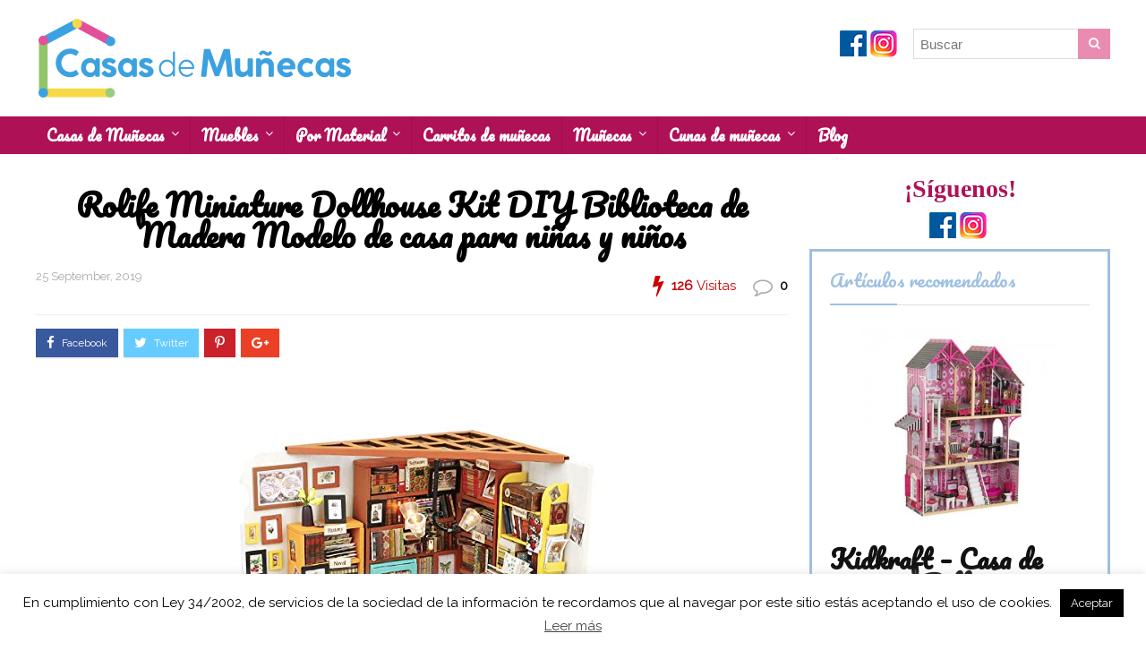

--- FILE ---
content_type: text/html; charset=UTF-8
request_url: https://casasdemunecas.es/precio/rolife-miniature-dollhouse-kit-diy-biblioteca-de-madera-modelo-de-casa-para-ninas-y-ninos/
body_size: 111778
content:
<!DOCTYPE html>
<!--[if IE 8]>    <html class="ie8" lang="id-ID"> <![endif]-->
<!--[if IE 9]>    <html class="ie9" lang="id-ID"> <![endif]-->
<!--[if (gt IE 9)|!(IE)] lang="id-ID"><![endif]-->
<html lang="id-ID">
<head>
<meta charset="utf-8" />
<meta name="viewport" content="width=device-width" />
<!-- feeds & pingback -->
<link rel="profile" href="http://gmpg.org/xfn/11" />
<link rel="pingback" href="https://casasdemunecas.es/xmlrpc.php" />
<!--[if lt IE 9]><script src="https://casasdemunecas.es/wp-content/themes/rehub/js/html5shiv.js"></script><![endif]-->	
<meta name='robots' content='index, follow, max-image-preview:large, max-snippet:-1, max-video-preview:-1' />
        <style type="text/css">
           
                                                        
                </style>
        <script type="text/javascript">
    var mdf_is_search_going =0;
    var mdf_tmp_order = 0;
    var mdf_tmp_orderby = 0;
    //+++
    var lang_one_moment = "One Moment ...";
    var mdf_lang_loading = "Loading ...";
    var mdf_lang_cancel = "Cancel";
    var mdf_lang_close = "Close";
    var mdf_lang_apply = "Apply";
    var mdf_tax_loader = '<img src="https://casasdemunecas.es/wp-content/plugins/meta-data-filter/images/tax_loader.gif" alt="loader" />';
    var mdf_week_first_day =1;
    var mdf_calendar_date_format = "mm/dd/yy";
    var mdf_site_url = "https://casasdemunecas.es";
    var mdf_plugin_url = "https://casasdemunecas.es/wp-content/plugins/meta-data-filter/";
    var mdf_default_order_by = "date";
    var mdf_default_order = "DESC";
    var show_tax_all_childs =0;
    var mdf_current_term_id = 0;

    var mdf_current_tax = "";
    //admin
    var lang_no_ui_sliders = "no ui sliders in selected mdf category";
    var lang_updated = "Updated";
    //+++
    var mdf_slug_cat = "meta_data_filter_cat";

    var mdf_tooltip_theme = "shadow";
    var tooltip_max_width = parseInt(220, 10);
    var ajaxurl = "https://casasdemunecas.es/wp-admin/admin-ajax.php";
    var mdf_front_qtrans_lang = "";
    var mdf_front_wpml_lang = "";
    var mdf_use_chosen_js_w =0;
    var mdf_use_chosen_js_s =0;
    var mdf_use_custom_scroll_bar =1;
        mdf_front_qtrans_lang = "";
    var mdf_current_page_url = "https://casasdemunecas.es/precio/rolife-miniature-dollhouse-kit-diy-biblioteca-de-madera-modelo-de-casa-para-ninas-y-ninos/";

    var mdf_sort_order = "DESC";
    var mdf_order_by = "date";
    var mdf_toggle_close_sign = "-";
    var mdf_toggle_open_sign = "+";
    var tab_slideout_icon = "https://casasdemunecas.es/wp-content/plugins/meta-data-filter/images/icon_button_search.png";
    var tab_slideout_icon_w = "146";
    var tab_slideout_icon_h = "131";
    var mdf_use_custom_icheck = 1;
    var icheck_skin = {};
    icheck_skin.skin = "flat";
    icheck_skin.color = "aero";


    var mdtf_overlay_skin = "default";




    function mdf_js_after_ajax_done() {
    }
</script>


	<!-- This site is optimized with the Yoast SEO plugin v16.4 - https://yoast.com/wordpress/plugins/seo/ -->
	<title>Rolife Miniature Dollhouse Kit DIY Biblioteca de Madera Modelo de casa para niñas y niños - Casas de muñecas</title>
	<link rel="canonical" href="https://casasdemunecas.es/precio/rolife-miniature-dollhouse-kit-diy-biblioteca-de-madera-modelo-de-casa-para-ninas-y-ninos/" />
	<meta property="og:locale" content="id_ID" />
	<meta property="og:type" content="article" />
	<meta property="og:title" content="Rolife Miniature Dollhouse Kit DIY Biblioteca de Madera Modelo de casa para niñas y niños - Casas de muñecas" />
	<meta property="og:url" content="https://casasdemunecas.es/precio/rolife-miniature-dollhouse-kit-diy-biblioteca-de-madera-modelo-de-casa-para-ninas-y-ninos/" />
	<meta property="og:site_name" content="Casas de muñecas" />
	<meta property="article:published_time" content="2019-09-25T12:10:40+00:00" />
	<meta property="article:modified_time" content="2019-09-25T12:15:44+00:00" />
	<meta property="og:image" content="https://casasdemunecas.es/wp-content/uploads/2019/09/rolife-miniature-dollhouse-kit-diy-biblioteca-de-madera-modelo-de-casa-para.jpg" />
	<meta property="og:image:width" content="500" />
	<meta property="og:image:height" content="500" />
	<meta name="twitter:card" content="summary" />
	<meta name="twitter:label1" content="Ditulis oleh" />
	<meta name="twitter:data1" content="Maca ICar" />
	<script type="application/ld+json" class="yoast-schema-graph">{"@context":"https://schema.org","@graph":[{"@type":"WebSite","@id":"https://casasdemunecas.es/#website","url":"https://casasdemunecas.es/","name":"Casas de mu\u00f1ecas","description":"","potentialAction":[{"@type":"SearchAction","target":"https://casasdemunecas.es/?s={search_term_string}","query-input":"required name=search_term_string"}],"inLanguage":"id-ID"},{"@type":"ImageObject","@id":"https://casasdemunecas.es/precio/rolife-miniature-dollhouse-kit-diy-biblioteca-de-madera-modelo-de-casa-para-ninas-y-ninos/#primaryimage","inLanguage":"id-ID","url":"https://casasdemunecas.es/wp-content/uploads/2019/09/rolife-miniature-dollhouse-kit-diy-biblioteca-de-madera-modelo-de-casa-para.jpg","contentUrl":"https://casasdemunecas.es/wp-content/uploads/2019/09/rolife-miniature-dollhouse-kit-diy-biblioteca-de-madera-modelo-de-casa-para.jpg","width":500,"height":500},{"@type":"WebPage","@id":"https://casasdemunecas.es/precio/rolife-miniature-dollhouse-kit-diy-biblioteca-de-madera-modelo-de-casa-para-ninas-y-ninos/#webpage","url":"https://casasdemunecas.es/precio/rolife-miniature-dollhouse-kit-diy-biblioteca-de-madera-modelo-de-casa-para-ninas-y-ninos/","name":"Rolife Miniature Dollhouse Kit DIY Biblioteca de Madera Modelo de casa para ni\u00f1as y ni\u00f1os - Casas de mu\u00f1ecas","isPartOf":{"@id":"https://casasdemunecas.es/#website"},"primaryImageOfPage":{"@id":"https://casasdemunecas.es/precio/rolife-miniature-dollhouse-kit-diy-biblioteca-de-madera-modelo-de-casa-para-ninas-y-ninos/#primaryimage"},"datePublished":"2019-09-25T12:10:40+00:00","dateModified":"2019-09-25T12:15:44+00:00","author":{"@id":"https://casasdemunecas.es/#/schema/person/3328538fb16a76efee62a1627ab12bb2"},"breadcrumb":{"@id":"https://casasdemunecas.es/precio/rolife-miniature-dollhouse-kit-diy-biblioteca-de-madera-modelo-de-casa-para-ninas-y-ninos/#breadcrumb"},"inLanguage":"id-ID","potentialAction":[{"@type":"ReadAction","target":["https://casasdemunecas.es/precio/rolife-miniature-dollhouse-kit-diy-biblioteca-de-madera-modelo-de-casa-para-ninas-y-ninos/"]}]},{"@type":"BreadcrumbList","@id":"https://casasdemunecas.es/precio/rolife-miniature-dollhouse-kit-diy-biblioteca-de-madera-modelo-de-casa-para-ninas-y-ninos/#breadcrumb","itemListElement":[{"@type":"ListItem","position":1,"item":{"@type":"WebPage","@id":"https://casasdemunecas.es/","url":"https://casasdemunecas.es/","name":"Home"}},{"@type":"ListItem","position":2,"item":{"@id":"https://casasdemunecas.es/precio/rolife-miniature-dollhouse-kit-diy-biblioteca-de-madera-modelo-de-casa-para-ninas-y-ninos/#webpage"}}]},{"@type":"Person","@id":"https://casasdemunecas.es/#/schema/person/3328538fb16a76efee62a1627ab12bb2","name":"Maca ICar","image":{"@type":"ImageObject","@id":"https://casasdemunecas.es/#personlogo","inLanguage":"id-ID","url":"https://secure.gravatar.com/avatar/a8cba96bf178799d231c385407ae74c8?s=96&d=mm&r=g","contentUrl":"https://secure.gravatar.com/avatar/a8cba96bf178799d231c385407ae74c8?s=96&d=mm&r=g","caption":"Maca ICar"},"sameAs":["https://casasdemunecas.es"]}]}</script>
	<!-- / Yoast SEO plugin. -->


<link rel='dns-prefetch' href='//fonts.googleapis.com' />
<link rel='dns-prefetch' href='//s.w.org' />
<script type="application/ld+json">{"@context":"http:\/\/schema.org\/","@type":"Product","name":"Rolife Miniature Dollhouse Kit DIY Biblioteca de Madera Modelo de casa para ni\u00f1as y ni\u00f1os","description":"","image":"https:\/\/casasdemunecas.es\/wp-content\/uploads\/2019\/09\/rolife-miniature-dollhouse-kit-diy-biblioteca-de-madera-modelo-de-casa-para.jpg","offers":{"@type":"Offer","priceCurrency":"EUR","price":"39.99","availability":"http:\/\/schema.org\/InStock"}}</script>		<script type="text/javascript">
			window._wpemojiSettings = {"baseUrl":"https:\/\/s.w.org\/images\/core\/emoji\/13.0.1\/72x72\/","ext":".png","svgUrl":"https:\/\/s.w.org\/images\/core\/emoji\/13.0.1\/svg\/","svgExt":".svg","source":{"concatemoji":"https:\/\/casasdemunecas.es\/wp-includes\/js\/wp-emoji-release.min.js?ver=5.7.14"}};
			!function(e,a,t){var n,r,o,i=a.createElement("canvas"),p=i.getContext&&i.getContext("2d");function s(e,t){var a=String.fromCharCode;p.clearRect(0,0,i.width,i.height),p.fillText(a.apply(this,e),0,0);e=i.toDataURL();return p.clearRect(0,0,i.width,i.height),p.fillText(a.apply(this,t),0,0),e===i.toDataURL()}function c(e){var t=a.createElement("script");t.src=e,t.defer=t.type="text/javascript",a.getElementsByTagName("head")[0].appendChild(t)}for(o=Array("flag","emoji"),t.supports={everything:!0,everythingExceptFlag:!0},r=0;r<o.length;r++)t.supports[o[r]]=function(e){if(!p||!p.fillText)return!1;switch(p.textBaseline="top",p.font="600 32px Arial",e){case"flag":return s([127987,65039,8205,9895,65039],[127987,65039,8203,9895,65039])?!1:!s([55356,56826,55356,56819],[55356,56826,8203,55356,56819])&&!s([55356,57332,56128,56423,56128,56418,56128,56421,56128,56430,56128,56423,56128,56447],[55356,57332,8203,56128,56423,8203,56128,56418,8203,56128,56421,8203,56128,56430,8203,56128,56423,8203,56128,56447]);case"emoji":return!s([55357,56424,8205,55356,57212],[55357,56424,8203,55356,57212])}return!1}(o[r]),t.supports.everything=t.supports.everything&&t.supports[o[r]],"flag"!==o[r]&&(t.supports.everythingExceptFlag=t.supports.everythingExceptFlag&&t.supports[o[r]]);t.supports.everythingExceptFlag=t.supports.everythingExceptFlag&&!t.supports.flag,t.DOMReady=!1,t.readyCallback=function(){t.DOMReady=!0},t.supports.everything||(n=function(){t.readyCallback()},a.addEventListener?(a.addEventListener("DOMContentLoaded",n,!1),e.addEventListener("load",n,!1)):(e.attachEvent("onload",n),a.attachEvent("onreadystatechange",function(){"complete"===a.readyState&&t.readyCallback()})),(n=t.source||{}).concatemoji?c(n.concatemoji):n.wpemoji&&n.twemoji&&(c(n.twemoji),c(n.wpemoji)))}(window,document,window._wpemojiSettings);
		</script>
		<style type="text/css">
img.wp-smiley,
img.emoji {
	display: inline !important;
	border: none !important;
	box-shadow: none !important;
	height: 1em !important;
	width: 1em !important;
	margin: 0 .07em !important;
	vertical-align: -0.1em !important;
	background: none !important;
	padding: 0 !important;
}
</style>
	<link rel='stylesheet' id='contact-form-7-css'  href='https://casasdemunecas.es/wp-content/plugins/contact-form-7/includes/css/styles.css?ver=5.4.1' type='text/css' media='all' />
<link rel='stylesheet' id='cookie-law-info-css'  href='https://casasdemunecas.es/wp-content/plugins/cookie-law-info/public/css/cookie-law-info-public.css?ver=2.0.3' type='text/css' media='all' />
<link rel='stylesheet' id='cookie-law-info-gdpr-css'  href='https://casasdemunecas.es/wp-content/plugins/cookie-law-info/public/css/cookie-law-info-gdpr.css?ver=2.0.3' type='text/css' media='all' />
<link rel='stylesheet' id='toc-screen-css'  href='https://casasdemunecas.es/wp-content/plugins/table-of-contents-plus/screen.min.css?ver=2002' type='text/css' media='all' />
<link rel='stylesheet' id='dashicons-css'  href='https://casasdemunecas.es/wp-includes/css/dashicons.min.css?ver=5.7.14' type='text/css' media='all' />
<link rel='stylesheet' id='eggrehub-css'  href='https://casasdemunecas.es/wp-content/themes/rehub/css/eggrehub.css?ver=6.9.3' type='text/css' media='all' />
<link rel='stylesheet' id='rhstyle-css'  href='https://casasdemunecas.es/wp-content/themes/rehub-wise/style.css?ver=6.9.4' type='text/css' media='all' />
<link rel='stylesheet' id='responsive-css'  href='https://casasdemunecas.es/wp-content/themes/rehub/css/responsive.css?ver=6.9.4' type='text/css' media='all' />
<link rel='stylesheet' id='rehub_shortcode-css'  href='https://casasdemunecas.es/wp-content/themes/rehub/shortcodes/css/css.css?ver=5.7.14' type='text/css' media='all' />
<link rel='stylesheet' id='fontawesome-css'  href='https://casasdemunecas.es/wp-content/themes/rehub/vafpress-framework/public/css/vendor/font-awesome.min.css?ver=5.7.14' type='text/css' media='all' />
<link rel='stylesheet' id='default_font-css'  href='//fonts.googleapis.com/css?family=Roboto%3A300%2C400%2C700&#038;subset=latin%2Ccyrillic&#038;ver=5.7.14' type='text/css' media='all' />
<link rel='stylesheet' id='Pacifico-css'  href='//fonts.googleapis.com/css?family=Pacifico&#038;subset=latin&#038;ver=5.7.14' type='text/css' media='all' />
<link rel='stylesheet' id='Raleway-css'  href='//fonts.googleapis.com/css?family=Raleway&#038;subset=latin&#038;ver=5.7.14' type='text/css' media='all' />
<link rel='stylesheet' id='parent-style-css'  href='https://casasdemunecas.es/wp-content/themes/rehub/style.css?ver=7.6.9' type='text/css' media='all' />
<link rel='stylesheet' id='aawp-styles-css'  href='https://casasdemunecas.es/wp-content/plugins/aawp/public/assets/css/styles.min.css?ver=3.12.3' type='text/css' media='all' />
<script type='text/javascript' src='https://casasdemunecas.es/wp-includes/js/jquery/jquery.min.js?ver=3.5.1' id='jquery-core-js'></script>
<script type='text/javascript' src='https://casasdemunecas.es/wp-includes/js/jquery/jquery-migrate.min.js?ver=3.3.2' id='jquery-migrate-js'></script>
<script type='text/javascript' src='https://casasdemunecas.es/wp-includes/js/jquery/ui/core.min.js?ver=1.12.1' id='jquery-ui-core-js'></script>
<script type='text/javascript' src='https://casasdemunecas.es/wp-content/plugins/meta-data-filter/js/front.js?ver=5.7.14' id='meta_data_filter_widget-js'></script>
<script type='text/javascript' id='cegg-price-alert-js-extra'>
/* <![CDATA[ */
var ceggPriceAlert = {"ajaxurl":"https:\/\/casasdemunecas.es\/wp-admin\/admin-ajax.php","nonce":"0be4dbba5d"};
/* ]]> */
</script>
<script type='text/javascript' src='https://casasdemunecas.es/wp-content/plugins/content-egg/res/js/price_alert.js?ver=8.8.6' id='cegg-price-alert-js'></script>
<script type='text/javascript' id='cookie-law-info-js-extra'>
/* <![CDATA[ */
var Cli_Data = {"nn_cookie_ids":[],"cookielist":[],"non_necessary_cookies":[],"ccpaEnabled":"","ccpaRegionBased":"","ccpaBarEnabled":"","strictlyEnabled":["necessary","obligatoire"],"ccpaType":"gdpr","js_blocking":"","custom_integration":"","triggerDomRefresh":"","secure_cookies":""};
var cli_cookiebar_settings = {"animate_speed_hide":"500","animate_speed_show":"500","background":"#fff","border":"#444","border_on":"","button_1_button_colour":"#000","button_1_button_hover":"#000000","button_1_link_colour":"#fff","button_1_as_button":"1","button_1_new_win":"","button_2_button_colour":"#333","button_2_button_hover":"#292929","button_2_link_colour":"#444","button_2_as_button":"","button_2_hidebar":"","button_3_button_colour":"#000","button_3_button_hover":"#000000","button_3_link_colour":"#fff","button_3_as_button":"1","button_3_new_win":"","button_4_button_colour":"#000","button_4_button_hover":"#000000","button_4_link_colour":"#fff","button_4_as_button":"1","button_7_button_colour":"#61a229","button_7_button_hover":"#4e8221","button_7_link_colour":"#fff","button_7_as_button":"1","button_7_new_win":"","font_family":"inherit","header_fix":"","notify_animate_hide":"1","notify_animate_show":"","notify_div_id":"#cookie-law-info-bar","notify_position_horizontal":"left","notify_position_vertical":"bottom","scroll_close":"","scroll_close_reload":"","accept_close_reload":"","reject_close_reload":"","showagain_tab":"1","showagain_background":"#fff","showagain_border":"#000","showagain_div_id":"#cookie-law-info-again","showagain_x_position":"100px","text":"#000","show_once_yn":"","show_once":"10000","logging_on":"","as_popup":"","popup_overlay":"1","bar_heading_text":"","cookie_bar_as":"banner","popup_showagain_position":"bottom-right","widget_position":"left"};
var log_object = {"ajax_url":"https:\/\/casasdemunecas.es\/wp-admin\/admin-ajax.php"};
/* ]]> */
</script>
<script type='text/javascript' src='https://casasdemunecas.es/wp-content/plugins/cookie-law-info/public/js/cookie-law-info-public.js?ver=2.0.3' id='cookie-law-info-js'></script>
<script type='text/javascript' id='rehub-postview-js-extra'>
/* <![CDATA[ */
var postviewvar = {"admin_ajax_url":"https:\/\/casasdemunecas.es\/wp-admin\/admin-ajax.php","post_id":"7399"};
/* ]]> */
</script>
<script type='text/javascript' src='https://casasdemunecas.es/wp-content/themes/rehub/js/postviews.js?ver=5.7.14' id='rehub-postview-js'></script>
<link rel="https://api.w.org/" href="https://casasdemunecas.es/wp-json/" /><link rel="alternate" type="application/json" href="https://casasdemunecas.es/wp-json/wp/v2/posts/7399" /><link rel="EditURI" type="application/rsd+xml" title="RSD" href="https://casasdemunecas.es/xmlrpc.php?rsd" />
<link rel="wlwmanifest" type="application/wlwmanifest+xml" href="https://casasdemunecas.es/wp-includes/wlwmanifest.xml" /> 
<meta name="generator" content="WordPress 5.7.14" />
<link rel='shortlink' href='https://casasdemunecas.es/?p=7399' />
<link rel="alternate" type="application/json+oembed" href="https://casasdemunecas.es/wp-json/oembed/1.0/embed?url=https%3A%2F%2Fcasasdemunecas.es%2Fprecio%2Frolife-miniature-dollhouse-kit-diy-biblioteca-de-madera-modelo-de-casa-para-ninas-y-ninos%2F" />
<link rel="alternate" type="text/xml+oembed" href="https://casasdemunecas.es/wp-json/oembed/1.0/embed?url=https%3A%2F%2Fcasasdemunecas.es%2Fprecio%2Frolife-miniature-dollhouse-kit-diy-biblioteca-de-madera-modelo-de-casa-para-ninas-y-ninos%2F&#038;format=xml" />
<style type="text/css">.aawp .aawp-tb__row--highlight{background-color:#256aaf;}.aawp .aawp-tb__row--highlight{color:#fff;}.aawp .aawp-tb__row--highlight a{color:#fff;}</style><style type="text/css">div#toc_container {width: 100%;}</style><style type="text/css"> .dl-menuwrapper li a,nav.top_menu ul li a,#re_menu_near_logo li,#re_menu_near_logo li{font-family:"Pacifico",trebuchet ms !important;font-weight:!important;font-style:normal;}.priced_block .btn_offer_block,.rh-deal-compact-btn,.btn_block_part .btn_offer_block,.wpsm-button.rehub_main_btn,input[type="submit"],.woocommerce div.product p.price,.rehub_feat_block div.offer_title,.rh_wrapper_video_playlist .rh_video_title_and_time .rh_video_title,.main_slider .flex-overlay h2,.main_slider .flex-overlay a.btn_more,.woo_sell_block .price,.re-line-badge,.related_articles ul li > a,h1,h2,h3,h4,h5,h6,.news_out_tabs .tabs-menu li,.cats_def a,.btn_more,.widget.tabs > ul > li,.widget .title,.video_widget p,.title h1,.title h5,.small_post blockquote p,.related_articles .related_title,#comments .title_comments,.commentlist .comment-author .fn,.commentlist .comment-author .fn a,#commentform #submit,.media_video > p,.rate_bar_wrap .review-top .review-text span.review-header,.ap-pro-form-field-wrapper input[type="submit"],.vc_btn3,.wpsm-numbox.wpsm-style6 span.num,.wpsm-numbox.wpsm-style5 span.num,.woocommerce ul.product_list_widget li a,.widget.better_woocat,.re-compare-destin.wpsm-button,.rehub-main-font,.vc_general.vc_btn3,.cegg-list-logo-title,.logo .textlogo{font-family:"Pacifico",trebuchet ms;font-weight:;font-style:;}.news .detail p,article,.small_post > p,.title_star_ajax,.breadcrumb,footer div.f_text,.header-top .top-nav li,.related_articles ul li > a,.commentlist .comment-content p,.sidebar,.prosconswidget,.rehub-body-font,body{font-family:"Raleway",arial;font-weight:!important;font-style:;} .rehub-main-color-border{border-color:#9dc0e2;}.widget .title:after{border-bottom:2px solid #9dc0e2;}.wpsm_promobox.rehub_promobox{border-left-color:#9dc0e2!important;}.top_rating_block .top_rating_item .rating_col a.read_full,.color_link{color:#9dc0e2 !important;}nav.top_menu > ul:not(.off-canvas) > li > a:hover,nav.top_menu > ul:not(.off-canvas) > li.current-menu-item a,.search-header-contents{border-top-color:#9dc0e2;}nav.top_menu > ul > li ul{border-bottom:2px solid #9dc0e2;}.wpb_content_element.wpsm-tabs.n_b_tab .wpb_tour_tabs_wrapper .wpb_tabs_nav .ui-state-active a{border-bottom:3px solid #9dc0e2 !important}.featured_slider:hover .score,.top_chart_controls .controls:hover,article.post .wpsm_toplist_heading:before{border-color:#9dc0e2;}.btn_more:hover,.small_post .overlay .btn_more:hover,.tw-pagination .current{border:1px solid #9dc0e2;color:#fff}.wpsm-tabs ul.ui-tabs-nav .ui-state-active a,.rehub_woo_review .rehub_woo_tabs_menu li.current{border-top:3px solid #9dc0e2;}.wps_promobox{border-left:3px solid #9dc0e2;}.gallery-pics .gp-overlay{box-shadow:0 0 0 4px #9dc0e2 inset;}.post .rehub_woo_tabs_menu li.current,.woocommerce div.product .woocommerce-tabs ul.tabs li.active{border-top:2px solid #9dc0e2;}.rething_item a.cat{border-bottom-color:#9dc0e2}nav.top_menu ul li ul{border-bottom:2px solid #9dc0e2;}.widget.deal_daywoo{border:3px solid #9dc0e2;padding:20px;background:#fff;}.deal_daywoo .wpsm-bar-bar{background-color:#9dc0e2 !important} #buddypress div.item-list-tabs ul li.selected a span,#buddypress div.item-list-tabs ul li.current a span,#buddypress div.item-list-tabs ul li a span,.user-profile-div .user-menu-tab > li.active > a,.user-profile-div .user-menu-tab > li.active > a:focus,.user-profile-div .user-menu-tab > li.active > a:hover,.slide .news_cat a,.news_in_thumb:hover .news_cat a,.news_out_thumb:hover .news_cat a,.col-feat-grid:hover .news_cat a,.alphabet-filter .return_to_letters span,.carousel-style-deal .re_carousel .controls,.re_carousel .controls:hover,.openedprevnext .postNavigation a,.postNavigation a:hover,.top_chart_pagination a.selected,.woocommerce .widget_price_filter .ui-slider .ui-slider-handle,.woocommerce-page .widget_price_filter .ui-slider .ui-slider-handle,.flex-control-paging li a.flex-active,.flex-control-paging li a:hover,.widget_edd_cart_widget .edd-cart-number-of-items .edd-cart-quantity,.btn_more:hover,.news_out_tabs > ul > li:hover,.news_out_tabs > ul > li.current,.featured_slider:hover .score,#bbp_user_edit_submit,.bbp-topic-pagination a,.bbp-topic-pagination a,.widget.tabs > ul > li:hover,.custom-checkbox label.checked:after,.slider_post .caption,ul.postpagination li.active a,ul.postpagination li:hover a,ul.postpagination li a:focus,.top_theme h5 strong,.re_carousel .text:after,.widget.tabs .current,#topcontrol:hover,.main_slider .flex-overlay:hover a.read-more,.rehub_chimp #mc_embed_signup input#mc-embedded-subscribe,#rank_1.top_rating_item .rank_count,#toplistmenu > ul li:before,.rehub_chimp:before,.wpsm-members > strong:first-child,.r_catbox_btn,.wpcf7 .wpcf7-submit,.rh_woocartmenu-icon,.comm_meta_wrap .rh_user_s2_label,.wpsm_pretty_hover li:hover,.wpsm_pretty_hover li.current,.rehub-main-color-bg,.togglegreedybtn:after,.rh-bg-hover-color:hover .news_cat a,.rh_wrapper_video_playlist .rh_video_currently_playing,.rh_wrapper_video_playlist .rh_video_currently_playing.rh_click_video:hover,.rtmedia-list-item .rtmedia-album-media-count,.tw-pagination .current,.dokan-dashboard .dokan-dash-sidebar ul.dokan-dashboard-menu li.active,.dokan-dashboard .dokan-dash-sidebar ul.dokan-dashboard-menu li:hover,.dokan-dashboard .dokan-dash-sidebar ul.dokan-dashboard-menu li.dokan-common-links a:hover{background:#9dc0e2;}@media (max-width:767px){.postNavigation a{background:#9dc0e2;}} a,.carousel-style-deal .deal-item .priced_block .price_count ins,nav.top_menu ul li.menu-item-has-children ul li.menu-item-has-children > a:before,.top_chart_controls .controls:hover,.flexslider .fa-pulse,.footer-bottom .widget .f_menu li a:hover,.comment_form h3 a,.bbp-body li.bbp-forum-info > a:hover,.bbp-body li.bbp-topic-title > a:hover,#subscription-toggle a:before,#favorite-toggle a:before,.aff_offer_links .aff_name a,.rh-deal-price,.rehub_feat_block .start_price span,.news_lettr p a,.commentlist .comment-content small a,.related_articles .title_cat_related a,article em.emph,.campare_table table.one td strong.red,.sidebar .tabs-item .detail p a,.category_tab h5 a:hover,.footer-bottom .widget .title span,footer p a,.welcome-frase strong,.news_lettr:after,article.post .wpsm_toplist_heading:before,.post a.color_link,.categoriesbox:hover h3 a:after,.bbp-body li.bbp-forum-info > a,.bbp-body li.bbp-topic-title > a,.widget .title i,.woocommerce-MyAccount-navigation ul li.is-active a,.category-vendormenu li.current a,.deal_daywoo .title,.rehub-main-color,.wpsm_pretty_colored ul li.current a,.wpsm_pretty_colored ul li.current,.rh-heading-hover-color:hover h2 a,.rh-heading-hover-color:hover h3 a,.rh-heading-hover-color:hover h4 a,.rh-heading-hover-color:hover h5 a{color:#9dc0e2;}a{color:#9dc0e2;} span.re_filtersort_btn:hover,span.active.re_filtersort_btn,.page-link > span:not(.page-link-title),.postimagetrend .title,.widget.widget_affegg_widget .title,.widget.top_offers .title,header .header_first_style .search form.search-form [type="submit"],header .header_eight_style .search form.search-form [type="submit"],.more_post a,.more_post span,.filter_home_pick span.active,.filter_home_pick span:hover,.filter_product_pick span.active,.filter_product_pick span:hover,.rh_tab_links a.active,.rh_tab_links a:hover,.wcv-navigation ul.menu li.active,.wcv-navigation ul.menu li:hover a,header .header_seven_style .search form.search-form [type="submit"],.title_deal_wrap,.rehub-sec-color-bg,#buddypress div.item-list-tabs#subnav ul li a:hover,#buddypress div.item-list-tabs#subnav ul li.current a,#buddypress div.item-list-tabs#subnav ul li.selected a{background:#ea8cb2 !important;color:#fff !important;}.widget.widget_affegg_widget .title:after,.widget.top_offers .title:after,.vc_tta-tabs.wpsm-tabs .vc_tta-tab.vc_active,.vc_tta-tabs.wpsm-tabs .vc_tta-panel.vc_active .vc_tta-panel-heading{border-top-color:#ea8cb2 !important;}.page-link > span:not(.page-link-title){border:1px solid #ea8cb2;}.page-link > span:not(.page-link-title),.header_first_style .search form.search-form [type="submit"] i{color:#fff !important;}.rh_tab_links a.active,.rh_tab_links a:hover,.rehub-sec-color-border{border-color:#ea8cb2}.rh_wrapper_video_playlist .rh_video_currently_playing,.rh_wrapper_video_playlist .rh_video_currently_playing.rh_click_video:hover{background-color:#ea8cb2;box-shadow:1200px 0 0 #ea8cb2 inset;}.rehub-sec-color{color:#ea8cb2} .price_count,.rehub_offer_coupon,#buddypress .dir-search input[type=text],.gmw-form-wrapper input[type=text],.gmw-form-wrapper select,.rh_post_layout_big_offer .priced_block .btn_offer_block,#buddypress a.button{border-radius:100px}.news .priced_block .price_count,.blog_string .priced_block .price_count,.main_slider .price_count{margin-right:5px}.right_aff .priced_block .btn_offer_block,.right_aff .priced_block .price_count{border-radius:0 !important} .woocommerce .summary .masked_coupon,.woocommerce a.woo_loop_btn,.woocommerce input.button.alt,.woocommerce .checkout-button.button,.woocommerce a.add_to_cart_button,.woocommerce-page a.add_to_cart_button,.woocommerce .single_add_to_cart_button,.woocommerce div.product form.cart .button,.priced_block .btn_offer_block,.priced_block .button,.rh-deal-compact-btn,input.mdf_button,#buddypress input[type="submit"],#buddypress input[type="button"],#buddypress input[type="reset"],#buddypress button.submit,.ap-pro-form-field-wrapper input[type="submit"],.btn_block_part .btn_offer_block,.wpsm-button.rehub_main_btn,.wcv-grid a.button,input.gmw-submit,#ws-plugin--s2member-profile-submit,#rtmedia_create_new_album,input[type="submit"].dokan-btn-theme,a.dokan-btn-theme,.dokan-btn-theme{background:none #ea8cb2 !important;color:#fff !important;border:none !important;text-decoration:none !important;outline:0;border-radius:100px !important;box-shadow:-1px 6px 19px rgba(234,140,178,0.25) !important;}.woocommerce a.woo_loop_btn:hover,.woocommerce input.button.alt:hover,.woocommerce .checkout-button.button:hover,.woocommerce a.add_to_cart_button:hover,.woocommerce-page a.add_to_cart_button:hover,.woocommerce a.single_add_to_cart_button:hover,.woocommerce-page a.single_add_to_cart_button:hover,.woocommerce div.product form.cart .button:hover,.woocommerce-page div.product form.cart .button:hover,.priced_block .btn_offer_block:hover,.wpsm-button.rehub_main_btn:hover,#buddypress input[type="submit"]:hover,#buddypress input[type="button"]:hover,#buddypress input[type="reset"]:hover,#buddypress button.submit:hover,.small_post .btn:hover,.ap-pro-form-field-wrapper input[type="submit"]:hover,.btn_block_part .btn_offer_block:hover,.wcv-grid a.button:hover,#ws-plugin--s2member-profile-submit:hover,input[type="submit"].dokan-btn-theme:hover,a.dokan-btn-theme:hover,.dokan-btn-theme:hover{background:none #ea8cb2 !important;color:#fff !important;opacity:0.8;box-shadow:none !important;border-color:transparent;}.woocommerce a.woo_loop_btn:active,.woocommerce .button.alt:active,.woocommerce .checkout-button.button:active,.woocommerce a.add_to_cart_button:active,.woocommerce-page a.add_to_cart_button:active,.woocommerce a.single_add_to_cart_button:active,.woocommerce-page a.single_add_to_cart_button:active,.woocommerce div.product form.cart .button:active,.woocommerce-page div.product form.cart .button:active,.wpsm-button.rehub_main_btn:active,#buddypress input[type="submit"]:active,#buddypress input[type="button"]:active,#buddypress input[type="reset"]:active,#buddypress button.submit:active,.ap-pro-form-field-wrapper input[type="submit"]:active,.btn_block_part .btn_offer_block:active,.wcv-grid a.button:active,#ws-plugin--s2member-profile-submit:active,input[type="submit"].dokan-btn-theme:active,a.dokan-btn-theme:active,.dokan-btn-theme:active{background:none #ea8cb2 !important;box-shadow:none;top:2px;color:#fff !important;}.re_thing_btn .rehub_offer_coupon.masked_coupon:after{border:1px dashed #ea8cb2;border-left:none;}.re_thing_btn.continue_thing_btn a,.re_thing_btn .rehub_offer_coupon.not_masked_coupon{color:#ea8cb2 !important;}.re_thing_btn a,.re_thing_btn .rehub_offer_coupon{background-color:#ea8cb2;border:1px solid #ea8cb2;}.main_slider .re_thing_btn a,.widget_merchant_list .buttons_col{background-color:#ea8cb2 !important;}.re_thing_btn .rehub_offer_coupon{border-style:dashed;}.deal_daywoo .price{color:#ea8cb2}.re-starburst.badge_1,.re-starburst.badge_1 span,.re-line-badge.badge_1,.re-ribbon-badge.badge_1 span{background:#af1156;}.table_view_charts .top_chart_item.badge_1{border-top:1px solid #af1156;}.re-line-badge.re-line-table-badge.badge_1:before{border-top-color:#af1156}.re-line-badge.re-line-table-badge.badge_1:after{border-bottom-color:#af1156}.re-starburst.badge_2,.re-starburst.badge_2 span,.re-line-badge.badge_2,.re-ribbon-badge.badge_2 span{background:#af1156;}.table_view_charts .top_chart_item.ed_choice_col.badge_2,.table_view_charts .top_chart_item.ed_choice_col.badge_2 li:first-child:before,.table_view_charts .top_chart_item.ed_choice_col.badge_2 > ul > li:last-child:before{border-top:1px solid #af1156;}.table_view_charts .top_chart_item.ed_choice_col.badge_2 > ul > li:last-child{border-bottom:1px solid #af1156;}.re-line-badge.re-line-table-badge.badge_2:before{border-top-color:#af1156}.re-line-badge.re-line-table-badge.badge_2:after{border-bottom-color:#af1156}.re-starburst.badge_3,.re-starburst.badge_3 span,.re-line-badge.badge_3,.re-ribbon-badge.badge_3 span{background:#af1156;}.table_view_charts .top_chart_item.ed_choice_col.badge_3,.table_view_charts .top_chart_item.ed_choice_col.badge_3 li:first-child:before,.table_view_charts .top_chart_item.ed_choice_col.badge_3 > ul > li:last-child:before{border-top:1px solid #af1156;}.table_view_charts .top_chart_item.ed_choice_col.badge_3 > ul > li:last-child{border-bottom:1px solid #af1156;}.re-line-badge.re-line-table-badge.badge_3:before{border-top-color:#af1156}.re-line-badge.re-line-table-badge.badge_3:after{border-bottom-color:#af1156}.re-starburst.badge_4,.re-starburst.badge_4 span,.re-line-badge.badge_4,.re-ribbon-badge.badge_4 span{background:#af1156;}.table_view_charts .top_chart_item.ed_choice_col.badge_4,.table_view_charts .top_chart_item.ed_choice_col.badge_4 li:first-child:before,.table_view_charts .top_chart_item.ed_choice_col.badge_4 > ul > li:last-child:before{border-top:1px solid #af1156;}.table_view_charts .top_chart_item.ed_choice_col.badge_4 > ul > li:last-child{border-bottom:1px solid #af1156;}.re-line-badge.re-line-table-badge.badge_4:before{border-top-color:#af1156}.re-line-badge.re-line-table-badge.badge_4:after{border-bottom-color:#af1156}</style><meta name="generator" content="Powered by WPBakery Page Builder - drag and drop page builder for WordPress."/>
<!--[if lte IE 9]><link rel="stylesheet" type="text/css" href="https://casasdemunecas.es/wp-content/plugins/js_composer/assets/css/vc_lte_ie9.min.css" media="screen"><![endif]-->			<style id="wpsp-style-frontend"></style>
			<link rel="icon" href="https://casasdemunecas.es/wp-content/uploads/2018/01/cropped-logo-casas-de-munecas-01-32x32.png" sizes="32x32" />
<link rel="icon" href="https://casasdemunecas.es/wp-content/uploads/2018/01/cropped-logo-casas-de-munecas-01-192x192.png" sizes="192x192" />
<link rel="apple-touch-icon" href="https://casasdemunecas.es/wp-content/uploads/2018/01/cropped-logo-casas-de-munecas-01-180x180.png" />
<meta name="msapplication-TileImage" content="https://casasdemunecas.es/wp-content/uploads/2018/01/cropped-logo-casas-de-munecas-01-270x270.png" />
		<style type="text/css" id="wp-custom-css">
			.buscador {
        margin-bottom:30px;
        background-repeat:no-repeat;
        background-size:cover;
        background-position:center;
        text-align: -webkit-center;
        text-align: center;
  padding: 40px 0px 40px; 
        background-image: url("https://casasdemunecas.es/wp-content/uploads/2020/08/Buscador-de-casa-de-mu%C3%B1ecas.png"); 
        border-radius: 5px; 
        
}
.buscador p{
        color:white;
        text-align:center;
        font-size:49px;
        text-shadow: 4px 3px 2px black;
        font-weight: bold;
        margin-bottom:0px;
}
.buscador-field{
        width:36%;
        margin-bottom:10px;
        }
.buscador-submit,input[type="submit"]{
        width:36%;
        min-height:40px;
        background:#43C801;
        color:white;
        border:0px;
        box-shadow:0px;
}

.boton-amazon{
        margin: 50px 0px 50px 0px;
        width:100%;
        background:#43C801;
        min-height:40px;
        border-radius: 15px; 
        padding:20px 0px 20px 0px;
        text-align:center;
        font-size:30px;
        text-decoration:bold;
        color: #fff;
        display: block;
}
.boton-amazon span{
        color: #fff !important;
        
}
.boton-amazon:hover {
  background-color: #af1156;
        border-radius: 15px; 
}
.imagen-amazon {
        text-align:center;        
}

.imagen-amazon .aawp .aawp-product--horizontal {
        display:flex;
        flex-wrap:wrap;
}

.imagen-amazon .aawp .aawp-product--horizontal .aawp-product__content {order:1;}
.imagen-amazon .aawp .aawp-product--horizontal .aawp-product__thumb{order:2;}
.imagen-amazon .aawp .aawp-product--horizontal .aawp-product__footer {order:3;}

.imagen-amazon .aawp-product--horizontal{
        border:0px;        
}



.imagen-amazon .aawp-product--horizontal .aawp-product__footer{
        padding-left:0px;        
        width: 50%;
        margin: 0 auto;
}
.imagen-amazon .aawp-button{
        padding: 20px;
        font-size: 25px !important;
        width:100%;
}
.imagen-amazon .aawp .aawp-product--horizontal .aawp-product__description{
        border-top: 0px;
  padding-top: 0px;
        border-bottom: 0px;
}



@media (min-width: 769px) {
.imagen-amazon .aawp .aawp-product--horizontal.aawp-product--css-adjust-image-large .aawp-product__content {
        width:100%;
        margin-left:0px;
        padding-left:0px;
        }
.imagen-amazon .aawp .aawp-product--horizontal.aawp-product--css-adjust-image-large .aawp-product__thumb {
                width:100%;
        }
.imagen-amazon .aawp .aawp-product--horizontal .aawp-product__image{
        max-height:100%;
        }
}


@media only screen and (max-width: 600px) {
.buscador p{
        line-height: normal;
        font-size:40px;
        }
.buscador-field{
        width:80%;
        margin-bottom:10px;
        }
.buscador-submit,input[type="submit"]{
        width:80%;
        min-height:40px;
        background:#43C801;
        color:white;
        border:0px;
        box-shadow:0px;
        }
.boton-amazon{
        padding:20px 15px 20px 15px;
        font-size:30px;
        line-height:1em;
}
        }		</style>
		<noscript><style type="text/css"> .wpb_animate_when_almost_visible { opacity: 1; }</style></noscript><!-- Global site tag (gtag.js) - Google Analytics -->
<script async src="https://www.googletagmanager.com/gtag/js?id=UA-110961820-1"></script>
<script>
  window.dataLayer = window.dataLayer || [];
  function gtag(){dataLayer.push(arguments);}
  gtag('js', new Date());

  gtag('config', 'UA-110961820-1');
</script>
	<script type="text/javascript">var _smartsupp = _smartsupp || {};
_smartsupp.key = 'f2748f22724ae7f7871882d99ad1fcc188126fb5';
window.smartsupp||(function(d) {
  var s,c,o=smartsupp=function(){ o._.push(arguments)};o._=[];
  s=d.getElementsByTagName('script')[0];c=d.createElement('script');
  c.type='text/javascript';c.charset='utf-8';c.async=true;
  c.src='https://www.smartsuppchat.com/loader.js?';s.parentNode.insertBefore(c,s);
})(document);</script>
	<script async src="//pagead2.googlesyndication.com/pagead/js/adsbygoogle.js"></script>
<script>
  (adsbygoogle = window.adsbygoogle || []).push({
    google_ad_client: "ca-pub-5130525058337708",
    enable_page_level_ads: true
  });
</script>
<meta name="google-site-verification" content="8uLJXINiT-Flao6cxNrk4TOEfZTlG4VwqGBMwH2SDFE" />
</head>
<body class="post-template-default single single-post postid-7399 single-format-standard aawp-custom wp-schema-pro-2.6.0 no_bg_wrap wpb-js-composer js-comp-ver-5.5.4 vc_responsive">
	               
<!-- Outer Start -->
<div class="rh-outer-wrap">
    <div id="top_ankor"></div>
    <!-- HEADER -->
    <header id="main_header" class="white_style">
        <div class="header_wrap">

            <!-- Logo section -->
            <div class="logo_section_wrap">
                <div class="rh-container">
                    <div class="logo-section header_first_style clearfix">
                        <div class="logo">
                      		                      			<a href="https://casasdemunecas.es" class="logo_image"><img src="https://casasdemunecas.es/wp-content/uploads/2018/01/logo-casas-de-munecas-01-1.png" alt="Casas de muñecas" height="" width="" /></a>
                      		       
                        </div>
                        <div class="redes">
                            <a href="https://www.facebook.com/ComprarCasasdeMunecas" target="_blank">
                                <img src="https://ipatineteelectrico.com/wp-content/themes/rehub-wise/images/facebook-icono.png">
                            </a>
                            <a href="https://www.instagram.com/casas.demunecas/" target="_blank">
                                <img src="https://ipatineteelectrico.com/wp-content/themes/rehub-wise/images/instagram-icono.png">
                            </a>
                        </div>
                                                
                        <div class="search head_search"><form  role="search" method="get" class="search-form" action="https://casasdemunecas.es/">
  	<input type="text" name="s" placeholder="Buscar"  data-posttype="post">
  	<input type="hidden" name="post_type" value="post" />  	<button type="submit" class="btnsearch"><i class="fa fa-search"></i></button>
</form>
</div>                                                 
                                                 
                    </div>
                </div>
            </div>
            <!-- /Logo section -->  
            <!-- Main Navigation -->
            <div class="main-nav white_style">  
                <div class="rh-container"> 
                    <nav class="top_menu"><ul id="menu-menu-casitas" class="menu"><li id="menu-item-3732" class="menu-item menu-item-type-custom menu-item-object-custom menu-item-has-children"><a href="#" class="menu-item-one-line">Casas de Muñecas</a>
<ul class="sub-menu">
	<li id="menu-item-3713" class="menu-item menu-item-type-post_type menu-item-object-page"><a href="https://casasdemunecas.es/barbie-juegos-madera/" class="menu-item-one-line">Barbie</a></li>
	<li id="menu-item-4404" class="menu-item menu-item-type-post_type menu-item-object-page"><a href="https://casasdemunecas.es/playmobil/" class="menu-item-one-line">Playmobil</a></li>
	<li id="menu-item-3719" class="menu-item menu-item-type-post_type menu-item-object-page"><a href="https://casasdemunecas.es/para-ninas/" class="menu-item-one-line">Para Niñas</a></li>
	<li id="menu-item-3712" class="menu-item menu-item-type-post_type menu-item-object-page"><a href="https://casasdemunecas.es/victoriana/" class="menu-item-one-line">Victoriana</a></li>
</ul>
</li>
<li id="menu-item-3726" class="menu-item menu-item-type-post_type menu-item-object-page menu-item-has-children"><a href="https://casasdemunecas.es/muebles/" class="menu-item-one-line">Muebles</a>
<ul class="sub-menu">
	<li id="menu-item-3709" class="menu-item menu-item-type-post_type menu-item-object-page"><a href="https://casasdemunecas.es/muebles/accesorios-complementos/" class="menu-item-one-line">Accesorios y Complementos</a></li>
	<li id="menu-item-3729" class="menu-item menu-item-type-post_type menu-item-object-page"><a href="https://casasdemunecas.es/muebles/puertas/" class="menu-item-one-line">Puertas para Casas de Muñecas</a></li>
	<li id="menu-item-3725" class="menu-item menu-item-type-post_type menu-item-object-page"><a href="https://casasdemunecas.es/miniaturas-escala-1-12-accesorios-complementos/" class="menu-item-one-line">Miniaturas</a></li>
</ul>
</li>
<li id="menu-item-3731" class="menu-item menu-item-type-custom menu-item-object-custom menu-item-has-children"><a href="#" class="menu-item-one-line">Por Material</a>
<ul class="sub-menu">
	<li id="menu-item-3715" class="menu-item menu-item-type-post_type menu-item-object-page menu-item-has-children"><a href="https://casasdemunecas.es/de-madera/" class="menu-item-one-line">Casas de Muñecas de Madera</a>
	<ul class="sub-menu">
		<li id="menu-item-3716" class="menu-item menu-item-type-post_type menu-item-object-page"><a href="https://casasdemunecas.es/de-madera/baratas/" class="menu-item-one-line">Baratas</a></li>
		<li id="menu-item-3717" class="menu-item menu-item-type-post_type menu-item-object-page"><a href="https://casasdemunecas.es/de-madera/grandes/" class="menu-item-one-line">Grandes</a></li>
	</ul>
</li>
	<li id="menu-item-3710" class="menu-item menu-item-type-post_type menu-item-object-page"><a href="https://casasdemunecas.es/de-trapo/" class="menu-item-one-line">Casa de Muñecas de Trapo</a></li>
	<li id="menu-item-4983" class="menu-item menu-item-type-post_type menu-item-object-page"><a href="https://casasdemunecas.es/cocinas-de-juguete/" class="menu-item-one-line">Cocinas de juguete</a></li>
</ul>
</li>
<li id="menu-item-4981" class="menu-item menu-item-type-post_type menu-item-object-page"><a href="https://casasdemunecas.es/carritos/" class="menu-item-one-line">Carritos de muñecas</a></li>
<li id="menu-item-4984" class="menu-item menu-item-type-post_type menu-item-object-page menu-item-has-children"><a href="https://casasdemunecas.es/munecas/" class="menu-item-one-line">Muñecas</a>
<ul class="sub-menu">
	<li id="menu-item-5024" class="menu-item menu-item-type-custom menu-item-object-custom menu-item-has-children"><a href="#" class="menu-item-one-line">Más muñecas</a>
	<ul class="sub-menu">
		<li id="menu-item-5001" class="menu-item menu-item-type-post_type menu-item-object-page"><a href="https://casasdemunecas.es/munecas/lol/" class="menu-item-one-line">Muñecas LOL</a></li>
		<li id="menu-item-5002" class="menu-item menu-item-type-post_type menu-item-object-page"><a href="https://casasdemunecas.es/munecas/fieltro/" class="menu-item-one-line">Muñecas Fieltro</a></li>
		<li id="menu-item-5003" class="menu-item menu-item-type-post_type menu-item-object-page"><a href="https://casasdemunecas.es/munecas/de-ganchillo/" class="menu-item-one-line">Muñecas de Ganchillo</a></li>
		<li id="menu-item-5007" class="menu-item menu-item-type-post_type menu-item-object-page"><a href="https://casasdemunecas.es/munecas/asi/" class="menu-item-one-line">Muñecas Asi</a></li>
		<li id="menu-item-5008" class="menu-item menu-item-type-post_type menu-item-object-page"><a href="https://casasdemunecas.es/munecas/amigurumis/" class="menu-item-one-line">Muñecas amigurumis</a></li>
		<li id="menu-item-5006" class="menu-item menu-item-type-post_type menu-item-object-page"><a href="https://casasdemunecas.es/munecas/disney/" class="menu-item-one-line">Muñecas Disney</a></li>
		<li id="menu-item-5011" class="menu-item menu-item-type-post_type menu-item-object-page"><a href="https://casasdemunecas.es/munecas/grandes/" class="menu-item-one-line">Muñecas grandes</a></li>
		<li id="menu-item-5012" class="menu-item menu-item-type-post_type menu-item-object-page"><a href="https://casasdemunecas.es/munecas/tilda/" class="menu-item-one-line">Muñecas tilda</a></li>
		<li id="menu-item-5014" class="menu-item menu-item-type-post_type menu-item-object-page"><a href="https://casasdemunecas.es/munecas/llorens/" class="menu-item-one-line">Muñecas Llorens</a></li>
		<li id="menu-item-5015" class="menu-item menu-item-type-post_type menu-item-object-page"><a href="https://casasdemunecas.es/munecas/jaggets/" class="menu-item-one-line">Muñecas Jaggets</a></li>
		<li id="menu-item-5013" class="menu-item menu-item-type-post_type menu-item-object-page"><a href="https://casasdemunecas.es/munecas/guca/" class="menu-item-one-line">Muñeca Guca</a></li>
		<li id="menu-item-5010" class="menu-item menu-item-type-post_type menu-item-object-page"><a href="https://casasdemunecas.es/munecas/bratz/" class="menu-item-one-line">Muñecas Bratz</a></li>
		<li id="menu-item-5016" class="menu-item menu-item-type-post_type menu-item-object-page"><a href="https://casasdemunecas.es/munecas/shimmer-and-shine/" class="menu-item-one-line">Muñecas Shimmer and Shine</a></li>
		<li id="menu-item-5018" class="menu-item menu-item-type-post_type menu-item-object-page"><a href="https://casasdemunecas.es/munecas/diabolicas/" class="menu-item-one-line">Muñecas Diabólicas</a></li>
		<li id="menu-item-5019" class="menu-item menu-item-type-post_type menu-item-object-page"><a href="https://casasdemunecas.es/munecas/goticas/" class="menu-item-one-line">Muñecas Góticas</a></li>
		<li id="menu-item-5020" class="menu-item menu-item-type-post_type menu-item-object-page"><a href="https://casasdemunecas.es/munecas/pequenas/" class="menu-item-one-line">Muñecas pequeñas</a></li>
		<li id="menu-item-5022" class="menu-item menu-item-type-post_type menu-item-object-page"><a href="https://casasdemunecas.es/munecas/de-ojos-grandes/" class="menu-item-one-line">Muñecas de ojos grandes</a></li>
		<li id="menu-item-5021" class="menu-item menu-item-type-post_type menu-item-object-page"><a href="https://casasdemunecas.es/munecas/ladybug/" class="menu-item-one-line">Muñecas Ladybug</a></li>
		<li id="menu-item-5023" class="menu-item menu-item-type-post_type menu-item-object-page"><a href="https://casasdemunecas.es/munecas/pinypon/" class="menu-item-one-line">Muñecas pinypon</a></li>
		<li id="menu-item-5017" class="menu-item menu-item-type-post_type menu-item-object-page"><a href="https://casasdemunecas.es/munecas/nenuco/" class="menu-item-one-line">Muñecas Nenuco</a></li>
		<li id="menu-item-5009" class="menu-item menu-item-type-post_type menu-item-object-page"><a href="https://casasdemunecas.es/munecas/enchantimals/" class="menu-item-one-line">Muñecas Enchantimals</a></li>
	</ul>
</li>
	<li id="menu-item-4985" class="menu-item menu-item-type-post_type menu-item-object-page"><a href="https://casasdemunecas.es/munecas/reborn/" class="menu-item-one-line">Muñecas reborn</a></li>
	<li id="menu-item-4986" class="menu-item menu-item-type-post_type menu-item-object-page"><a href="https://casasdemunecas.es/munecas/gorjuss/" class="menu-item-one-line">Muñecas gorjuss</a></li>
	<li id="menu-item-4987" class="menu-item menu-item-type-post_type menu-item-object-page"><a href="https://casasdemunecas.es/munecas/rusas/" class="menu-item-one-line">Muñecas rusas</a></li>
	<li id="menu-item-4988" class="menu-item menu-item-type-post_type menu-item-object-page"><a href="https://casasdemunecas.es/munecas/trapo/" class="menu-item-one-line">Muñecas trapo</a></li>
	<li id="menu-item-4989" class="menu-item menu-item-type-post_type menu-item-object-page"><a href="https://casasdemunecas.es/munecas/monster-high/" class="menu-item-one-line">Muñecas Monster High</a></li>
	<li id="menu-item-4990" class="menu-item menu-item-type-post_type menu-item-object-page"><a href="https://casasdemunecas.es/munecas/de-comunion/" class="menu-item-one-line">Muñecas de Comunión</a></li>
	<li id="menu-item-4991" class="menu-item menu-item-type-post_type menu-item-object-page"><a href="https://casasdemunecas.es/munecas/barbie/" class="menu-item-one-line">Muñecas Barbie</a></li>
	<li id="menu-item-4992" class="menu-item menu-item-type-post_type menu-item-object-page"><a href="https://casasdemunecas.es/munecas/de-porcelana/" class="menu-item-one-line">Muñecas de porcelana</a></li>
	<li id="menu-item-4993" class="menu-item menu-item-type-post_type menu-item-object-page"><a href="https://casasdemunecas.es/munecas/blythe/" class="menu-item-one-line">Muñecas Blythe</a></li>
	<li id="menu-item-4994" class="menu-item menu-item-type-post_type menu-item-object-page"><a href="https://casasdemunecas.es/munecas/arias/" class="menu-item-one-line">Muñecas Arias</a></li>
	<li id="menu-item-4995" class="menu-item menu-item-type-post_type menu-item-object-page"><a href="https://casasdemunecas.es/munecas/antiguas/" class="menu-item-one-line">Muñecas antiguas</a></li>
	<li id="menu-item-4996" class="menu-item menu-item-type-post_type menu-item-object-page"><a href="https://casasdemunecas.es/munecas/fofuchas/" class="menu-item-one-line">Muñecas fofuchas</a></li>
	<li id="menu-item-4997" class="menu-item menu-item-type-post_type menu-item-object-page"><a href="https://casasdemunecas.es/munecas/bebes/" class="menu-item-one-line">Muñecas bebes</a></li>
	<li id="menu-item-4998" class="menu-item menu-item-type-post_type menu-item-object-page"><a href="https://casasdemunecas.es/munecas/repollo/" class="menu-item-one-line">Muñecas Repollo</a></li>
	<li id="menu-item-4999" class="menu-item menu-item-type-post_type menu-item-object-page"><a href="https://casasdemunecas.es/munecas/japonesas/" class="menu-item-one-line">Muñecas Japonesas</a></li>
	<li id="menu-item-5000" class="menu-item menu-item-type-post_type menu-item-object-page"><a href="https://casasdemunecas.es/munecas/nancy/" class="menu-item-one-line">Muñecas Nancy</a></li>
</ul>
</li>
<li id="menu-item-5004" class="menu-item menu-item-type-post_type menu-item-object-page menu-item-has-children"><a href="https://casasdemunecas.es/cunas/" class="menu-item-one-line">Cunas de muñecas</a>
<ul class="sub-menu">
	<li id="menu-item-5005" class="menu-item menu-item-type-post_type menu-item-object-page"><a href="https://casasdemunecas.es/tronas/" class="menu-item-one-line">Tronas para muñecas</a></li>
</ul>
</li>
<li id="menu-item-7208" class="menu-item menu-item-type-taxonomy menu-item-object-category"><a href="https://casasdemunecas.es/precio/category/blog/" class="menu-item-one-line">Blog</a></li>
</ul></nav>                    <div class="responsive_nav_wrap">
                    </div>
                    <div class="search-header-contents"><form  role="search" method="get" class="search-form" action="https://casasdemunecas.es/">
  	<input type="text" name="s" placeholder="Buscar"  data-posttype="post">
  	<input type="hidden" name="post_type" value="post" />  	<button type="submit" class="btnsearch"><i class="fa fa-search"></i></button>
</form>
</div>
                </div>
            </div>
            <!-- /Main Navigation -->

        </div>  
    </header>
            

    <!-- CONTENT -->
<div class="rh-container"> 
    <div class="rh-content-wrap clearfix">
        <!-- Main Side -->
        <div class="main-side single clearfix">            
                            <article class="post post-inner category-119" id="post-7399">               
                    <!-- Title area -->
                    <div class="rh_post_layout_metabig">
                        <div class="title_single_area">
                                                         
                                                    
                            <h1>Rolife Miniature Dollhouse Kit DIY Biblioteca de Madera Modelo de casa para niñas y niños</h1>                                                           
                            <div class="meta post-meta-big">
                                		<div class="floatleft mr15">
						<span class="floatleft authortimemeta">
													<div class="date_time_post">25 September, 2019</div>
							</span>	

		</div>
		<div class="floatright ml15 postviewcomm mt5">
											<span class="postview_meta mr15 ml15"><strong>126</strong> Visitas</span>
				
						
				<span class="comm_count_meta"><strong><a href="https://casasdemunecas.es/precio/rolife-miniature-dollhouse-kit-diy-biblioteca-de-madera-modelo-de-casa-para-ninas-y-ninos/#respond" class="comm_meta" >0</a></strong></span>	
						
		</div>	
	 
                            </div> 
                                                            <div class="top_share">
                                    <div class="post_share">
    <div class="social_icon  row_social_inpost"><span data-href="https://www.facebook.com/sharer/sharer.php?u=https%3A%2F%2Fcasasdemunecas.es%2Fprecio%2Frolife-miniature-dollhouse-kit-diy-biblioteca-de-madera-modelo-de-casa-para-ninas-y-ninos%2F" class="fb share-link-image" data-service="facebook"><i class="fa fa-facebook"></i></span><span data-href="https://twitter.com/share?url=https%3A%2F%2Fcasasdemunecas.es%2Fprecio%2Frolife-miniature-dollhouse-kit-diy-biblioteca-de-madera-modelo-de-casa-para-ninas-y-ninos%2F&text=Rolife+Miniature+Dollhouse+Kit+DIY+Biblioteca+de+Madera+Modelo+de+casa+para+ni%C3%B1as+y+ni%C3%B1os" class="tw share-link-image" data-service="twitter"><i class="fa fa-twitter"></i></span><span data-href="https://pinterest.com/pin/create/button/?url=https%3A%2F%2Fcasasdemunecas.es%2Fprecio%2Frolife-miniature-dollhouse-kit-diy-biblioteca-de-madera-modelo-de-casa-para-ninas-y-ninos%2F&amp;media=https://casasdemunecas.es/wp-content/uploads/2019/09/rolife-miniature-dollhouse-kit-diy-biblioteca-de-madera-modelo-de-casa-para.jpg&amp;description=Rolife+Miniature+Dollhouse+Kit+DIY+Biblioteca+de+Madera+Modelo+de+casa+para+ni%C3%B1as+y+ni%C3%B1os" class="pn share-link-image" data-service="pinterest"><i class="fa fa-pinterest-p"></i></span><span data-href="https://plus.google.com/share?url=https%3A%2F%2Fcasasdemunecas.es%2Fprecio%2Frolife-miniature-dollhouse-kit-diy-biblioteca-de-madera-modelo-de-casa-para-ninas-y-ninos%2F" class="gp share-link-image" data-service="googleplus"><i class="fa fa-google-plus"></i></span></div></div>                                </div>
                                <div class="clearfix"></div> 
                               
                                                       
                        </div>
                    </div>
                                             
                        									<figure class="top_featured_image"><img width="500" height="500" src="https://casasdemunecas.es/wp-content/uploads/2019/09/rolife-miniature-dollhouse-kit-diy-biblioteca-de-madera-modelo-de-casa-para.jpg" class="attachment-full size-full wp-post-image" alt="" loading="lazy" srcset="https://casasdemunecas.es/wp-content/uploads/2019/09/rolife-miniature-dollhouse-kit-diy-biblioteca-de-madera-modelo-de-casa-para.jpg 500w, https://casasdemunecas.es/wp-content/uploads/2019/09/rolife-miniature-dollhouse-kit-diy-biblioteca-de-madera-modelo-de-casa-para-150x150.jpg 150w, https://casasdemunecas.es/wp-content/uploads/2019/09/rolife-miniature-dollhouse-kit-diy-biblioteca-de-madera-modelo-de-casa-para-300x300.jpg 300w, https://casasdemunecas.es/wp-content/uploads/2019/09/rolife-miniature-dollhouse-kit-diy-biblioteca-de-madera-modelo-de-casa-para-768x768.jpg 768w, https://casasdemunecas.es/wp-content/uploads/2019/09/rolife-miniature-dollhouse-kit-diy-biblioteca-de-madera-modelo-de-casa-para-1024x1024.jpg 1024w, https://casasdemunecas.es/wp-content/uploads/2019/09/rolife-miniature-dollhouse-kit-diy-biblioteca-de-madera-modelo-de-casa-para-788x788.jpg 788w" sizes="(max-width: 500px) 100vw, 500px" /></figure>   
						                        
                                
                    
                    			 
			    	  
	   	    
	<div class="text-center mt20 mb20">
	<a href="https://www.amazon.es/dp/B079NTX1YF?tag=casademunecas-21&#038;linkCode=ogi&#038;th=1&#038;psc=1" class="re_track_btn wpsm-button rehub_main_btn btn_offer_block" target="_blank" rel="nofollow">
		<span><strong>Ver producto</strong></span>
					<span class="aff_tag mtinside">@Amazon.es</span>
			</a>    
	</div>                                                                    
           


<div class="egg_sort_list re_sort_list simple_sort_list mb20">
    <div class="aff_offer_links">
                                                                     
                                                      
                                                                 
                                                             
                        <div class="table_view_block best_price_item">               
                <div class="offer_thumb">   
                    <a rel="nofollow" target="_blank" class="re_track_btn" href="https://www.amazon.es/dp/B079NTX1YF?tag=casademunecas-21&#038;linkCode=ogi&#038;th=1&#038;psc=1">
                        <img class="lazyimages" data-src="https://m.media-amazon.com/images/I/61Qa8IyWJ2S._SL500_.jpg" height="100" alt="Rolife Miniature Dollhouse Kit DIY Biblioteca de Madera Modelo de casa para niñas y niños niños 14 15 16 17..." src="https://casasdemunecas.es/wp-content/themes/rehub/images/default/noimage_100_70.png" />                                    
                    </a>
                </div>
                <div class="desc_col desc_simple_col">
                    <div class="simple_title mb15">
                        <a rel="nofollow" target="_blank" class="re_track_btn" href="https://www.amazon.es/dp/B079NTX1YF?tag=casademunecas-21&#038;linkCode=ogi&#038;th=1&#038;psc=1">
                            Rolife Miniature Dollhouse Kit DIY Biblioteca de Madera Modelo de casa para niñas y niños niños 14 15 16 17...                        </a>
                    </div>
                                                                       
                </div>                    
                <div class="desc_col price_simple_col">
                                            <p>
                            <span class="price_count">
                                39,99<span class="cur_sign">&euro;</span>                                                                      
                            </span>                      
                        </p>
                                            
                </div>
                <div class="buttons_col">
                    <div class="priced_block clearfix">
                        <div>
                            <a class="re_track_btn btn_offer_block" href="https://www.amazon.es/dp/B079NTX1YF?tag=casademunecas-21&#038;linkCode=ogi&#038;th=1&#038;psc=1" target="_blank" rel="nofollow">
                                Ver producto                            </a>                                                        
                        </div>
                    </div>
                                            <div class="aff_tag">
                            <img src="https://casasdemunecas.es/wp-content/plugins/content-egg/res/img/blank.gif" alt="Amazon" />
                                                            Amazon.es                                                    </div>
                                  
                </div>                                           
            </div>
                       
    </div>
            <div class="last_update">Última actualización el: 2 Januari, 2026 2:22 am</div>
        
</div>
<div class="clearfix"></div>

                        
       
	
                </article>
                <div class="clearfix"></div>
                
    <div class="post_share">
    <div class="social_icon  row_social_inpost"><span data-href="https://www.facebook.com/sharer/sharer.php?u=https%3A%2F%2Fcasasdemunecas.es%2Fprecio%2Frolife-miniature-dollhouse-kit-diy-biblioteca-de-madera-modelo-de-casa-para-ninas-y-ninos%2F" class="fb share-link-image" data-service="facebook"><i class="fa fa-facebook"></i></span><span data-href="https://twitter.com/share?url=https%3A%2F%2Fcasasdemunecas.es%2Fprecio%2Frolife-miniature-dollhouse-kit-diy-biblioteca-de-madera-modelo-de-casa-para-ninas-y-ninos%2F&text=Rolife+Miniature+Dollhouse+Kit+DIY+Biblioteca+de+Madera+Modelo+de+casa+para+ni%C3%B1as+y+ni%C3%B1os" class="tw share-link-image" data-service="twitter"><i class="fa fa-twitter"></i></span><span data-href="https://pinterest.com/pin/create/button/?url=https%3A%2F%2Fcasasdemunecas.es%2Fprecio%2Frolife-miniature-dollhouse-kit-diy-biblioteca-de-madera-modelo-de-casa-para-ninas-y-ninos%2F&amp;media=https://casasdemunecas.es/wp-content/uploads/2019/09/rolife-miniature-dollhouse-kit-diy-biblioteca-de-madera-modelo-de-casa-para.jpg&amp;description=Rolife+Miniature+Dollhouse+Kit+DIY+Biblioteca+de+Madera+Modelo+de+casa+para+ni%C3%B1as+y+ni%C3%B1os" class="pn share-link-image" data-service="pinterest"><i class="fa fa-pinterest-p"></i></span><span data-href="https://plus.google.com/share?url=https%3A%2F%2Fcasasdemunecas.es%2Fprecio%2Frolife-miniature-dollhouse-kit-diy-biblioteca-de-madera-modelo-de-casa-para-ninas-y-ninos%2F" class="gp share-link-image" data-service="googleplus"><i class="fa fa-google-plus"></i></span></div></div>  

    <!-- PAGER SECTION -->
<div class="float-posts-nav" id="float-posts-nav">
    <div class="postNavigation prevPostBox">
                    <a href="https://casasdemunecas.es/precio/l-o-l-surprise-lil-sisters-serie-5-modelos-surtido-sorpresa/">
                <div class="inner-prevnext">
                <div class="thumbnail">
                                            <img width="70" height="70" src="https://casasdemunecas.es/wp-content/uploads/2019/09/lol-surprise-lil-sisters-serie-5-modelos-surtido-sorpresa-giochi-150x150.jpg" class="attachment-70x70 size-70x70 wp-post-image" alt="" loading="lazy" srcset="https://casasdemunecas.es/wp-content/uploads/2019/09/lol-surprise-lil-sisters-serie-5-modelos-surtido-sorpresa-giochi-150x150.jpg 150w, https://casasdemunecas.es/wp-content/uploads/2019/09/lol-surprise-lil-sisters-serie-5-modelos-surtido-sorpresa-giochi-300x300.jpg 300w, https://casasdemunecas.es/wp-content/uploads/2019/09/lol-surprise-lil-sisters-serie-5-modelos-surtido-sorpresa-giochi-768x768.jpg 768w, https://casasdemunecas.es/wp-content/uploads/2019/09/lol-surprise-lil-sisters-serie-5-modelos-surtido-sorpresa-giochi-1024x1024.jpg 1024w, https://casasdemunecas.es/wp-content/uploads/2019/09/lol-surprise-lil-sisters-serie-5-modelos-surtido-sorpresa-giochi-788x788.jpg 788w, https://casasdemunecas.es/wp-content/uploads/2019/09/lol-surprise-lil-sisters-serie-5-modelos-surtido-sorpresa-giochi.jpg 500w" sizes="(max-width: 70px) 100vw, 70px" />                                    </div>
                <div class="headline"><span>Anterior</span><h4>L.O.L Surprise Lil Sisters Serie 5 - Modelos surtido, sorpresa</h4></div>
                </div>
            </a>                          
            </div>
    <div class="postNavigation nextPostBox">
                    <a href="https://casasdemunecas.es/precio/5pcs-112-juguetes-casa-de-munecas-miniatura-herramienta-de-cocina-muebles/">
                <div class="inner-prevnext">
                <div class="thumbnail">
                                            <img width="70" height="70" src="https://casasdemunecas.es/wp-content/uploads/2019/09/5pcs-112-juguetes-casa-de-muecas-miniatura-herramienta-de-cocina-muebles-150x150.jpg" class="attachment-70x70 size-70x70 wp-post-image" alt="" loading="lazy" srcset="https://casasdemunecas.es/wp-content/uploads/2019/09/5pcs-112-juguetes-casa-de-muecas-miniatura-herramienta-de-cocina-muebles-150x150.jpg 150w, https://casasdemunecas.es/wp-content/uploads/2019/09/5pcs-112-juguetes-casa-de-muecas-miniatura-herramienta-de-cocina-muebles-300x300.jpg 300w, https://casasdemunecas.es/wp-content/uploads/2019/09/5pcs-112-juguetes-casa-de-muecas-miniatura-herramienta-de-cocina-muebles-768x768.jpg 768w, https://casasdemunecas.es/wp-content/uploads/2019/09/5pcs-112-juguetes-casa-de-muecas-miniatura-herramienta-de-cocina-muebles-1024x1024.jpg 1024w, https://casasdemunecas.es/wp-content/uploads/2019/09/5pcs-112-juguetes-casa-de-muecas-miniatura-herramienta-de-cocina-muebles-788x788.jpg 788w, https://casasdemunecas.es/wp-content/uploads/2019/09/5pcs-112-juguetes-casa-de-muecas-miniatura-herramienta-de-cocina-muebles.jpg 500w" sizes="(max-width: 70px) 100vw, 70px" />                                    </div>
                <div class="headline"><span>Siguiente</span><h4>5pcs 1:12 Juguetes Casa de Muñecas Miniatura Herramienta de Cocina Muebles</h4></div>
                </div>
            </a>                          
            </div>                        
</div>
<!-- /PAGER SECTION -->                    
                 


               

    		<div class="related_articles clearfix">
		<div class="related_title">
							Productos relacionados					</div>
		<ul>
					<li>				
				<a href="https://casasdemunecas.es/precio/zerodis-124-escala-casa-de-munecas-en-miniatura-artesania-de-madera-creativa/" class="rh_related_link_image">
				<figure>
				<img class="lazyimages" data-src="https://casasdemunecas.es/wp-content/uploads/thumbs_dir/zerodis-124-escala-casa-de-muecas-en-miniatura-artesana-de-madera-oiz69sf7cnq4lqbk7yvxylgctzvqimrbypx1pqth1w.jpg" height="130" alt="Zerodis- 1:24 Escala casa de muñecas en Miniatura, artesanía de Madera Creativa" src="https://casasdemunecas.es/wp-content/themes/rehub/images/default/blank.gif" />				</figure class="rh_table_image">
				</a>			
				<a href="https://casasdemunecas.es/precio/zerodis-124-escala-casa-de-munecas-en-miniatura-artesania-de-madera-creativa/" rel="bookmark" title="Zerodis- 1:24 Escala casa de muñecas en Miniatura, artesanía de Madera Creativa" class="rh_related_link">Zerodis- 1:24 Escala casa de muñecas en Miniatura, artesanía de Madera Creativa</a>
				
					
    		<span class="simple_price_count">
    			28,70&euro;    			    		</span>
			    

	<div class="clearfix mb10"></div>	
	            	
			</li>
					<li>				
				<a href="https://casasdemunecas.es/precio/vgbey-modelo-de-casa-de-bricolaje-de-juguete-kits-de-modelo-de-casa-de-munecas/" class="rh_related_link_image">
				<figure>
				<img class="lazyimages" data-src="https://casasdemunecas.es/wp-content/uploads/thumbs_dir/vgbey-modelo-de-casa-de-bricolaje-de-juguete-kits-de-modelo-de-casa-de-oil9iqpb862143m3iofd2npml4wle6mnh48mh7p9xw.jpg" height="130" alt="VGBEY Modelo De Casa De Bricolaje De Juguete, Kits De Modelo De Casa De Muñecas" src="https://casasdemunecas.es/wp-content/themes/rehub/images/default/blank.gif" />				</figure class="rh_table_image">
				</a>			
				<a href="https://casasdemunecas.es/precio/vgbey-modelo-de-casa-de-bricolaje-de-juguete-kits-de-modelo-de-casa-de-munecas/" rel="bookmark" title="VGBEY Modelo De Casa De Bricolaje De Juguete, Kits De Modelo De Casa De Muñecas" class="rh_related_link">VGBEY Modelo De Casa De Bricolaje De Juguete, Kits De Modelo De Casa De Muñecas</a>
				
					
    		<span class="simple_price_count">
    			48,38&euro;    			    		</span>
			    

	<div class="clearfix mb10"></div>	
	            	
			</li>
					<li>				
				<a href="https://casasdemunecas.es/precio/hape-casa-munecas-madera-grande-muebles/" class="rh_related_link_image">
				<figure>
				<img class="lazyimages" data-src="https://casasdemunecas.es/wp-content/uploads/thumbs_dir/hape-casa-de-muecas-madera-grande-con-muebles-barrutoys-hap-e3401-o1gzake1ok93qpzoxek9zvibkc4fbgf0ihm046cec4.jpg" height="130" alt="Hape Casa de muñecas Madera Grande con Muebles" src="https://casasdemunecas.es/wp-content/themes/rehub/images/default/blank.gif" />				</figure class="rh_table_image">
				</a>			
				<a href="https://casasdemunecas.es/precio/hape-casa-munecas-madera-grande-muebles/" rel="bookmark" title="Hape Casa de muñecas Madera Grande con Muebles" class="rh_related_link">Hape Casa de muñecas Madera Grande con Muebles</a>
				
					
    		<span class="simple_price_count">
    			129,99&euro;    			 <del>179,99&euro;</del>    		</span>
			    

	<div class="clearfix mb10"></div>	
	            	
			</li>
					<li>				
				<a href="https://casasdemunecas.es/precio/oddity-diy-kit-de-casa-de-munecas-en-miniatura-hecho-a-mano-para-construir-modelo-de-juguetes/" class="rh_related_link_image">
				<figure>
				<img class="lazyimages" data-src="https://casasdemunecas.es/wp-content/uploads/thumbs_dir/oddity-diy-kit-de-casa-de-muecas-en-miniatura-hecho-a-mano-para-construir-oiz4wvvhrys2k3cusbvpqfq07ax91jm2wo0luhbus4.jpg" height="130" alt="Oddity DIY Kit de casa de muñecas en miniatura hecho a mano para construir modelo de juguetes" src="https://casasdemunecas.es/wp-content/themes/rehub/images/default/blank.gif" />				</figure class="rh_table_image">
				</a>			
				<a href="https://casasdemunecas.es/precio/oddity-diy-kit-de-casa-de-munecas-en-miniatura-hecho-a-mano-para-construir-modelo-de-juguetes/" rel="bookmark" title="Oddity DIY Kit de casa de muñecas en miniatura hecho a mano para construir modelo de juguetes" class="rh_related_link">Oddity DIY Kit de casa de muñecas en miniatura hecho a mano para construir modelo de juguetes</a>
				
			    

	<div class="clearfix mb10"></div>	
	            	
			</li>
					<li>				
				<a href="https://casasdemunecas.es/precio/guizmax-casa-muneca-carton-construir-decorar/" class="rh_related_link_image">
				<figure>
				<img class="lazyimages" data-src="https://casasdemunecas.es/wp-content/uploads/thumbs_dir/guizmax-casa-de-la-mueca-de-cartn-para-construir-y-decorar-o1h6crupzk8rm8qojac0bq633r610llosp5ci5ffkk.jpg" height="130" alt="GUIZMAX Casa de la muñeca de cartón, para Construir y Decorar" src="https://casasdemunecas.es/wp-content/themes/rehub/images/default/blank.gif" />				</figure class="rh_table_image">
				</a>			
				<a href="https://casasdemunecas.es/precio/guizmax-casa-muneca-carton-construir-decorar/" rel="bookmark" title="GUIZMAX Casa de la muñeca de cartón, para Construir y Decorar" class="rh_related_link">GUIZMAX Casa de la muñeca de cartón, para Construir y Decorar</a>
				
					
    		<span class="simple_price_count">
    			12,58&euro;    			    		</span>
			    

	<div class="clearfix mb10"></div>	
	            	
			</li>
					<li>				
				<a href="https://casasdemunecas.es/precio/kidkraft-sparkle-mansion-dollhouse-casas-de-munecas/" class="rh_related_link_image">
				<figure>
				<img class="lazyimages" data-src="https://casasdemunecas.es/wp-content/uploads/thumbs_dir/kidkraft-sparkle-mansion-dollhouse-casas-de-muecas-nur0gmj5ef9jogvjxfe107cxw50vqo398e3zp0cedw.jpg" height="130" alt="KidKraft Sparkle Mansion Dollhouse &#8211; casas de muñecas" src="https://casasdemunecas.es/wp-content/themes/rehub/images/default/blank.gif" />				</figure class="rh_table_image">
				</a>			
				<a href="https://casasdemunecas.es/precio/kidkraft-sparkle-mansion-dollhouse-casas-de-munecas/" rel="bookmark" title="KidKraft Sparkle Mansion Dollhouse &#8211; casas de muñecas" class="rh_related_link">KidKraft Sparkle Mansion Dollhouse &#8211; casas de muñecas</a>
				
					
    		<span class="simple_price_count">
    			199,99&euro;    			    		</span>
			    

	<div class="clearfix mb10"></div>	
	            	
			</li>
		</ul></div>                      
                        <div id="comments" class="clearfix">
    <div class="post-comments">
        <div class='title_comments'>¿Tienes alguna duda o quieres dejar tu opinión? puedes dejarlo aquí</div>        <div id="tab-1">
        <ol class="commentlist">
                    </ol>
        <div id='comments_pagination'>
                        </div>      
    </div>

    <ol id="loadcomment-list" class="commentlist">
    </ol>
        	<div id="respond" class="comment-respond">
		<h3 id="reply-title" class="comment-reply-title">Deja un comentario <small><a rel="nofollow" id="cancel-comment-reply-link" href="/precio/rolife-miniature-dollhouse-kit-diy-biblioteca-de-madera-modelo-de-casa-para-ninas-y-ninos/#respond" style="display:none;">Cancelar comentario</a></small></h3><form action="https://casasdemunecas.es/wp-comments-post.php" method="post" id="commentform" class="comment-form"><textarea id="comment" name="comment" cols="30" rows="10" aria-required="true"></textarea><div class="usr_re"><input id="author" type="text" value="" name="author" placeholder="Nombre"></div>
<div class="email_re"><input id="email" type="text" value="" name="email" placeholder="E-mail"></div>
<div class="site_re end"><input id="url" type="text" value="" name="url" placeholder="Website"></div><div class="clearfix"></div>
<p class="comment-form-cookies-consent"><input id="wp-comment-cookies-consent" name="wp-comment-cookies-consent" type="checkbox" value="yes" /> <label for="wp-comment-cookies-consent">Simpan nama, email, dan situs web saya pada peramban ini untuk komentar saya berikutnya.</label></p>
<p class="form-submit"><input name="submit" type="submit" id="submit" class="submit" value="Escribir comentario" /> <input type='hidden' name='comment_post_ID' value='7399' id='comment_post_ID' />
<input type='hidden' name='comment_parent' id='comment_parent' value='0' />
</p></form>	</div><!-- #respond -->
	    </div> <!-- end comments div -->
</div>        </div>  
        <!-- /Main Side -->  
        <!-- Sidebar -->
        <aside class="sidebar">            
    <!-- SIDEBAR WIDGET AREA -->
			<h4 class="vc_custom_heading h4-sidebar">¡Síguenos!</h4>
		<div class="redes-sidebar">
	        <a href="https://facebook.com/CompraDePatineteElectrico/" target="_blank">
	            <img src="https://ipatineteelectrico.com/wp-content/themes/rehub-wise/images/facebook-icono.png">
	        </a>
	        <a href="https://www.instagram.com/ipatineteselectricos" target="_blank">
	            <img src="https://ipatineteelectrico.com/wp-content/themes/rehub-wise/images/instagram-icono.png">
	        </a>
	    </div>
		<div id="rehub_deal_daywoo-2" class="widget deal_daywoo woocommerce">		<div class="title">Artículos recomendados</div>
			<div class="woo_spec_widget">
																	
				    <figure class="rh_centered_image mb15">
												<a href="https://casasdemunecas.es/precio/kidkraft-casa-de-munecas-bella/">
				            <img class="lazyimages" data-src="https://casasdemunecas.es/wp-content/uploads/thumbs_dir/kidkraft-casa-de-muecas-bella-de-madera-65944-6jdjkx96ccfhtrbgsuzfxnh7i7d1ll572dsst32dtai.jpg" width="300" height="300" alt="Kidkraft – Casa de muñecas Bella" src="https://casasdemunecas.es/wp-content/themes/rehub/images/default/blank.gif" />				        </a>         
				    </figure>
				    <div class="woo_loop_desc"> 
				    	<h3>      
					        <a class="" href="https://casasdemunecas.es/precio/kidkraft-casa-de-munecas-bella/">
					            	     
					            	Kidkraft – Casa de muñecas Bella					        </a>
				        </h3>		         
				                    
				    </div>	
			        <div class="woo_spec_price">
						<span class="price">
							<del></del> 
							<ins></ins>
						</span>
			        </div>
		        						
		        				        <div class="marketing-text mt15 mb15">¡Rápido, la oferta acabará pronto!</div>
		        				        		        	
		        			        					        				        

				
						</div>
				
	</div><div id="text-3" class="widget widget_text">			<div class="textwidget"><p><a href="https://www.inforchess.com"><img loading="lazy" class="alignnone wp-image-4976 size-full" src="https://casasdemunecas.es/wp-content/uploads/2018/10/banner-casitas-inforchess.png" alt="" width="400" height="500" srcset="https://casasdemunecas.es/wp-content/uploads/2018/10/banner-casitas-inforchess.png 400w, https://casasdemunecas.es/wp-content/uploads/2018/10/banner-casitas-inforchess-240x300.png 240w, https://casasdemunecas.es/wp-content/uploads/2018/10/banner-casitas-inforchess-768x960.png 768w, https://casasdemunecas.es/wp-content/uploads/2018/10/banner-casitas-inforchess-819x1024.png 819w, https://casasdemunecas.es/wp-content/uploads/2018/10/banner-casitas-inforchess-788x985.png 788w" sizes="(max-width: 400px) 100vw, 400px" /></a></p>
</div>
		</div><div id="rehub_top_offers-2" class="widget top_offers"><div class="title">Ofertas destacadas</div>
	    	    	
		
	<div class="rh_deal_block">
			
															<div class="deal_block_row">
				<div class="deal-pic-wrapper">
					<a href="">
						<img class="lazyimages" data-src="https://casasdemunecas.es/wp-content/uploads/thumbs_dir/baby-joda-oh3cgfcaov1jacxm98fujq3obt6wpi8miai1rafeva.jpg" width="70" height="70" alt="“BABY YODA” en camino" src="https://casasdemunecas.es/wp-content/themes/rehub/images/default/noimage_70_70.png" />	            	</a>				
				</div>
	            <div class="rh-deal-details">
					<div class="rh-deal-name"><h5><a href="https://casasdemunecas.es/precio/baby-joda-en-camino/">“BABY YODA” en camino</a></h5></div>	            					
										<div class="rh-deal-pricetable">
						<div class="rh-deal-left">
																			
							<div class="rh-deal-tag">
													
							</div>
						</div>
						<div class="rh-deal-right">						
							<h6>						
						</div>					
					</div>
	            </div>
            </div>
		
			
															<div class="deal_block_row">
				<div class="deal-pic-wrapper">
					<a href="">
						<img class="lazyimages" data-src="https://casasdemunecas.es/wp-content/uploads/thumbs_dir/mujer-dona-muñecas-ogw9explde9ww1k5phgk1n41rnl3oed0u4x9vzwx6u.jpg" width="70" height="70" alt="Una mujer de Springfield dona más de 600 muñecas con piernas protésicas al hospital de Missouri" src="https://casasdemunecas.es/wp-content/themes/rehub/images/default/noimage_70_70.png" />	            	</a>				
				</div>
	            <div class="rh-deal-details">
					<div class="rh-deal-name"><h5><a href="https://casasdemunecas.es/precio/una-mujer-de-springfield-dona-mas-de-600-munecas-con-piernas-protesicas-al-hospital-de-missouri/">Una mujer de Springfield dona más de 600 muñecas con piernas protésicas al hospital de Missouri</a></h5></div>	            					
										<div class="rh-deal-pricetable">
						<div class="rh-deal-left">
																			
							<div class="rh-deal-tag">
													
							</div>
						</div>
						<div class="rh-deal-right">						
							<h6>						
						</div>					
					</div>
	            </div>
            </div>
		
			
															<div class="deal_block_row">
				<div class="deal-pic-wrapper">
					<a href="">
						<img class="lazyimages" data-src="https://casasdemunecas.es/wp-content/uploads/thumbs_dir/sapo-of9af2p35oalxzajqmdbbg2usgscho1rzce7ey9ljq.png" width="70" height="70" alt="Chica convierte a un sapo salvaje en una estrella de Instagram" src="https://casasdemunecas.es/wp-content/themes/rehub/images/default/noimage_70_70.png" />	            	</a>				
				</div>
	            <div class="rh-deal-details">
					<div class="rh-deal-name"><h5><a href="https://casasdemunecas.es/precio/chica-convierte-a-un-sapo-salvaje-en-una-estrella-de-instagram/">Chica convierte a un sapo salvaje en una estrella de Instagram</a></h5></div>	            					
										<div class="rh-deal-pricetable">
						<div class="rh-deal-left">
																			
							<div class="rh-deal-tag">
													
							</div>
						</div>
						<div class="rh-deal-right">						
							<h6>						
						</div>					
					</div>
	            </div>
            </div>
		
			
															<div class="deal_block_row">
				<div class="deal-pic-wrapper">
					<a href="">
						<img class="lazyimages" data-src="https://casasdemunecas.es/wp-content/themes/rehub/images/default/noimage_70_70.png" width="70" height="70" alt="Raymond Lauchengco construye una casa de muñecas moderna a su hija" src="https://casasdemunecas.es/wp-content/themes/rehub/images/default/noimage_70_70.png" />	            	</a>				
				</div>
	            <div class="rh-deal-details">
					<div class="rh-deal-name"><h5><a href="https://casasdemunecas.es/precio/raymond-lauchengco-construye-una-casa-de-munecas-moderna-a-su-hija/">Raymond Lauchengco construye una casa de muñecas moderna a su hija</a></h5></div>	            					
										<div class="rh-deal-pricetable">
						<div class="rh-deal-left">
																			
							<div class="rh-deal-tag">
													
							</div>
						</div>
						<div class="rh-deal-right">						
							<h6>						
						</div>					
					</div>
	            </div>
            </div>
		
			
															<div class="deal_block_row">
				<div class="deal-pic-wrapper">
					<a href="https://www.amazon.es/dp/B002OED6I8?tag=casademunecas-21&#038;linkCode=ogi&#038;th=1&#038;psc=1">
						<img class="lazyimages" data-src="https://casasdemunecas.es/wp-content/uploads/thumbs_dir/kidkraft-65079-casa-de-muecas-de-madera-annabelle-para-muecas-de-30cm-con-oeagqeydy533v8zyrs472iktfhx62iiphf4mvcwsho.jpg" width="70" height="70" alt="KidKraft 65079 Casa de muñecas de madera Annabelle para muñecas de 30 cm con 17 accesorios" src="https://casasdemunecas.es/wp-content/themes/rehub/images/default/noimage_70_70.png" />	            	</a>				
				</div>
	            <div class="rh-deal-details">
					<div class="rh-deal-name"><h5><a href="https://casasdemunecas.es/precio/kidkraft-65079-casa-de-munecas-de-madera-annabelle-para-munecas-de-30-cm-con-17-accesorios/">KidKraft 65079 Casa de muñecas de madera Annabelle para muñecas de 30 cm con 17 accesorios</a></h5></div>	            					
										<div class="rh-deal-pricetable">
						<div class="rh-deal-left">
																			
							<div class="rh-deal-tag">
													
							</div>
						</div>
						<div class="rh-deal-right">						
							<h6></h6>
								<div class="rh-deal-btn">
				                    <a href="https://casasdemunecas.es/precio/kidkraft-65079-casa-de-munecas-de-madera-annabelle-para-munecas-de-30-cm-con-17-accesorios/" class="re_track_btn rh-deal-compact-btn btn_offer_block" target="_blank" rel="nofollow">
				                        				                            Ver Review				                        				                    </a>		            					
								</div>
													
						</div>					
					</div>
	            </div>
            </div>
		
							</div>

	    	

			
	</div>
		<div id="recent-posts-2" class="widget widget_recent_entries">
		<div class="title">Últimos Productos</div>
		<ul>
											<li>
					<a href="https://casasdemunecas.es/precio/baby-joda-en-camino/">“BABY YODA” en camino</a>
									</li>
											<li>
					<a href="https://casasdemunecas.es/precio/una-mujer-de-springfield-dona-mas-de-600-munecas-con-piernas-protesicas-al-hospital-de-missouri/">Una mujer de Springfield dona más de 600 muñecas con piernas protésicas al hospital de Missouri</a>
									</li>
											<li>
					<a href="https://casasdemunecas.es/precio/chica-convierte-a-un-sapo-salvaje-en-una-estrella-de-instagram/">Chica convierte a un sapo salvaje en una estrella de Instagram</a>
									</li>
											<li>
					<a href="https://casasdemunecas.es/precio/raymond-lauchengco-construye-una-casa-de-munecas-moderna-a-su-hija/">Raymond Lauchengco construye una casa de muñecas moderna a su hija</a>
									</li>
											<li>
					<a href="https://casasdemunecas.es/precio/kidkraft-65079-casa-de-munecas-de-madera-annabelle-para-munecas-de-30-cm-con-17-accesorios/">KidKraft 65079 Casa de muñecas de madera Annabelle para muñecas de 30 cm con 17 accesorios</a>
									</li>
					</ul>

		</div>	        
</aside>        <!-- /Sidebar -->
    </div>
</div>
<!-- /CONTENT -->     
<!-- FOOTER -->
				<div class="footer-bottom dark_style">
		<div class="rh-container clearfix">
			<div class="rh-flex-eq-height col_wrap_three">
				<div class="footer_widget col_item">
											<div id="nav_menu-5" class="widget widget_nav_menu"><div class="title">Marcas destacadas</div><div class="menu-marcas-container"><ul id="menu-marcas" class="menu"><li id="menu-item-3935" class="menu-item menu-item-type-post_type menu-item-object-page menu-item-3935"><a href="https://casasdemunecas.es/playmobil/">Casas de muñecas playmobil</a></li>
<li id="menu-item-3936" class="menu-item menu-item-type-post_type menu-item-object-page menu-item-3936"><a href="https://casasdemunecas.es/barbie-juegos-madera/">Casas de muñecas Barbie</a></li>
<li id="menu-item-3937" class="menu-item menu-item-type-post_type menu-item-object-post menu-item-3937"><a href="https://casasdemunecas.es/precio/la-casa-de-peppa-pig/">La Casa de Peppa Pig</a></li>
<li id="menu-item-7154" class="menu-item menu-item-type-post_type menu-item-object-page menu-item-7154"><a href="https://casasdemunecas.es/munecas/reborn/">Muñecas reborn</a></li>
<li id="menu-item-7155" class="menu-item menu-item-type-post_type menu-item-object-page menu-item-7155"><a href="https://casasdemunecas.es/munecas/gorjuss/">Muñecas gorjuss</a></li>
<li id="menu-item-7156" class="menu-item menu-item-type-post_type menu-item-object-page menu-item-7156"><a href="https://casasdemunecas.es/munecas/rusas/">Muñecas rusas</a></li>
<li id="menu-item-7157" class="menu-item menu-item-type-post_type menu-item-object-page menu-item-7157"><a href="https://casasdemunecas.es/munecas/trapo/">Muñecas de trapo</a></li>
<li id="menu-item-7158" class="menu-item menu-item-type-post_type menu-item-object-page menu-item-7158"><a href="https://casasdemunecas.es/munecas/monster-high/">Muñecas Monster High</a></li>
<li id="menu-item-7159" class="menu-item menu-item-type-post_type menu-item-object-page menu-item-7159"><a href="https://casasdemunecas.es/munecas/de-comunion/">Muñecas de Comunión</a></li>
<li id="menu-item-7160" class="menu-item menu-item-type-post_type menu-item-object-page menu-item-7160"><a href="https://casasdemunecas.es/munecas/barbie/">Muñecas Barbie</a></li>
<li id="menu-item-7204" class="menu-item menu-item-type-post_type menu-item-object-page menu-item-7204"><a href="https://casasdemunecas.es/contacto/">Contacto</a></li>
</ul></div></div>					 
				</div>
				<div class="footer_widget col_item">
											<div id="nav_menu-3" class="widget widget_nav_menu"><div class="title">Categorías</div><div class="menu-munecas-container"><ul id="menu-munecas" class="menu"><li id="menu-item-7822" class="menu-item menu-item-type-custom menu-item-object-custom menu-item-7822"><a href="https://icocheselectricosparaninos.com/">Coches para niños</a></li>
<li id="menu-item-3921" class="menu-item menu-item-type-post_type menu-item-object-page menu-item-3921"><a href="https://casasdemunecas.es/de-trapo/">Casa de Muñecas de Trapo</a></li>
<li id="menu-item-3923" class="menu-item menu-item-type-post_type menu-item-object-page menu-item-3923"><a href="https://casasdemunecas.es/victoriana/">Casa de muñecas victoriana</a></li>
<li id="menu-item-3926" class="menu-item menu-item-type-post_type menu-item-object-page menu-item-3926"><a href="https://casasdemunecas.es/de-madera/">Casas de Muñecas de Madera</a></li>
<li id="menu-item-3928" class="menu-item menu-item-type-post_type menu-item-object-page menu-item-3928"><a href="https://casasdemunecas.es/para-ninas/">Casas de muñecas para niñas</a></li>
<li id="menu-item-3934" class="menu-item menu-item-type-post_type menu-item-object-page menu-item-3934"><a href="https://casasdemunecas.es/muebles/">Muebles para casas de muñecas</a></li>
</ul></div></div>					 
				</div>
				<div class="footer_widget col_item last">
											<div id="custom_html-2" class="widget_text widget last widget_custom_html"><div class="title">Contacto</div><div class="textwidget custom-html-widget">Tienes alguna duda, o quieres que te asesoremos a la hora de hacer tu compra? Puedes hacerlo a través de nuestra página de contacto<br /><br /><p style="font-size:23px">TRABAJAMOS CON AMAZON:</p><p>Casasdemunecas.es participa en el Programa de Afiliados de Amazon EU, un programa de publicidad para afiliados diseñado para ofrecer a sitios web un modo de obtener comisiones por publicidad, publicitando e incluyendo enlaces a Amazon.co.uk/ Amazon.de/ de.buyvip.com/Amazon.fr/Amazon.it/it.buyvip.com/ Amazon.es/es.buyvip.com.</p></div></div>					 
				</div>
			</div>		
		</div>
	</div>
		<footer id='theme_footer' class="dark_style">
		<div class="rh-container clearfix">
			<div class="footer_most_bottom">
				<div class="f_text">
											<span class="f_text_span">2019 @ Casas de Muñecas. Todos los derechos reservados - <a href="https://casasdemunecas.es/politica-de-privacidad/">Aviso Legal</a> </span>
											
				</div>		
			</div>
		</div>
	</footer>
	<!-- FOOTER -->
</div><!-- Outer End -->
<span class="rehub_scroll" id="topcontrol" data-scrollto="#top_ankor"><i class="fa fa-chevron-up"></i></span>
	<div id="rh_social_panel_footer">
		<div class="social_icon "><span data-href="https://www.facebook.com/sharer/sharer.php?u=https%3A%2F%2Fcasasdemunecas.es%2Fprecio%2Frolife-miniature-dollhouse-kit-diy-biblioteca-de-madera-modelo-de-casa-para-ninas-y-ninos%2F" class="fb share-link-image" data-service="facebook"><i class="fa fa-facebook"></i></span><span data-href="https://twitter.com/share?url=https%3A%2F%2Fcasasdemunecas.es%2Fprecio%2Frolife-miniature-dollhouse-kit-diy-biblioteca-de-madera-modelo-de-casa-para-ninas-y-ninos%2F&text=Rolife+Miniature+Dollhouse+Kit+DIY+Biblioteca+de+Madera+Modelo+de+casa+para+ni%C3%B1as+y+ni%C3%B1os" class="tw share-link-image" data-service="twitter"><i class="fa fa-twitter"></i></span><span data-href="https://pinterest.com/pin/create/button/?url=https%3A%2F%2Fcasasdemunecas.es%2Fprecio%2Frolife-miniature-dollhouse-kit-diy-biblioteca-de-madera-modelo-de-casa-para-ninas-y-ninos%2F&amp;media=https://casasdemunecas.es/wp-content/uploads/2019/09/rolife-miniature-dollhouse-kit-diy-biblioteca-de-madera-modelo-de-casa-para.jpg&amp;description=Rolife+Miniature+Dollhouse+Kit+DIY+Biblioteca+de+Madera+Modelo+de+casa+para+ni%C3%B1as+y+ni%C3%B1os" class="pn share-link-image" data-service="pinterest"><i class="fa fa-pinterest-p"></i></span><span data-href="https://plus.google.com/share?url=https%3A%2F%2Fcasasdemunecas.es%2Fprecio%2Frolife-miniature-dollhouse-kit-diy-biblioteca-de-madera-modelo-de-casa-para-ninas-y-ninos%2F" class="gp share-link-image" data-service="googleplus"><i class="fa fa-google-plus"></i></span></div>	</div>
<!--googleoff: all--><div id="cookie-law-info-bar" data-nosnippet="true"><span>En cumplimiento con Ley 34/2002, de servicios de la sociedad de la información te recordamos que al navegar por este sitio estás aceptando el uso de cookies.  <a role='button' tabindex='0' data-cli_action="accept" id="cookie_action_close_header"  class="medium cli-plugin-button cli-plugin-main-button cookie_action_close_header cli_action_button" style="display:inline-block; ">Aceptar</a> <a href='https://casasdemunecas.es/politica-de-privacidad/' id="CONSTANT_OPEN_URL" target="_blank"  class="cli-plugin-main-link"  style="display:inline-block;" >Leer más</a></span></div><div id="cookie-law-info-again" style="display:none;" data-nosnippet="true"><span id="cookie_hdr_showagain">Privacidad & Política de Cookies</span></div><div class="cli-modal" data-nosnippet="true" id="cliSettingsPopup" tabindex="-1" role="dialog" aria-labelledby="cliSettingsPopup" aria-hidden="true">
  <div class="cli-modal-dialog" role="document">
	<div class="cli-modal-content cli-bar-popup">
	  	<button type="button" class="cli-modal-close" id="cliModalClose">
			<svg class="" viewBox="0 0 24 24"><path d="M19 6.41l-1.41-1.41-5.59 5.59-5.59-5.59-1.41 1.41 5.59 5.59-5.59 5.59 1.41 1.41 5.59-5.59 5.59 5.59 1.41-1.41-5.59-5.59z"></path><path d="M0 0h24v24h-24z" fill="none"></path></svg>
			<span class="wt-cli-sr-only">Close</span>
	  	</button>
	  	<div class="cli-modal-body">
			<div class="cli-container-fluid cli-tab-container">
	<div class="cli-row">
		<div class="cli-col-12 cli-align-items-stretch cli-px-0">
			<div class="cli-privacy-overview">
				<h4>Privacy Overview</h4>				<div class="cli-privacy-content">
					<div class="cli-privacy-content-text">This website uses cookies to improve your experience while you navigate through the website. Out of these, the cookies that are categorized as necessary are stored on your browser as they are essential for the working of basic functionalities of the website. We also use third-party cookies that help us analyze and understand how you use this website. These cookies will be stored in your browser only with your consent. You also have the option to opt-out of these cookies. But opting out of some of these cookies may affect your browsing experience.</div>
				</div>
				<a class="cli-privacy-readmore"  aria-label="Show more" tabindex="0" role="button" data-readmore-text="Show more" data-readless-text="Show less"></a>			</div>
		</div>
		<div class="cli-col-12 cli-align-items-stretch cli-px-0 cli-tab-section-container">
												<div class="cli-tab-section">
						<div class="cli-tab-header">
							<a role="button" tabindex="0" class="cli-nav-link cli-settings-mobile" data-target="necessary" data-toggle="cli-toggle-tab">
								Necessary							</a>
							<div class="wt-cli-necessary-checkbox">
                        <input type="checkbox" class="cli-user-preference-checkbox"  id="wt-cli-checkbox-necessary" data-id="checkbox-necessary" checked="checked"  />
                        <label class="form-check-label" for="wt-cli-checkbox-necessary">Necessary</label>
                    </div>
                    <span class="cli-necessary-caption">Always Enabled</span> 						</div>
						<div class="cli-tab-content">
							<div class="cli-tab-pane cli-fade" data-id="necessary">
								<p>Necessary cookies are absolutely essential for the website to function properly. This category only includes cookies that ensures basic functionalities and security features of the website. These cookies do not store any personal information.</p>
							</div>
						</div>
					</div>
																	<div class="cli-tab-section">
						<div class="cli-tab-header">
							<a role="button" tabindex="0" class="cli-nav-link cli-settings-mobile" data-target="non-necessary" data-toggle="cli-toggle-tab">
								Non-necessary							</a>
							<div class="cli-switch">
                        <input type="checkbox" id="wt-cli-checkbox-non-necessary" class="cli-user-preference-checkbox"  data-id="checkbox-non-necessary"  checked='checked' />
                        <label for="wt-cli-checkbox-non-necessary" class="cli-slider" data-cli-enable="Enabled" data-cli-disable="Disabled"><span class="wt-cli-sr-only">Non-necessary</span></label>
                    </div>						</div>
						<div class="cli-tab-content">
							<div class="cli-tab-pane cli-fade" data-id="non-necessary">
								<p>Any cookies that may not be particularly necessary for the website to function and is used specifically to collect user personal data via analytics, ads, other embedded contents are termed as non-necessary cookies. It is mandatory to procure user consent prior to running these cookies on your website.</p>
							</div>
						</div>
					</div>
										</div>
	</div>
</div>
	  	</div>
	  	<div class="cli-modal-footer">
			<div class="wt-cli-element cli-container-fluid cli-tab-container">
				<div class="cli-row">
					<div class="cli-col-12 cli-align-items-stretch cli-px-0">
						<div class="cli-tab-footer wt-cli-privacy-overview-actions">
						
															<a id="wt-cli-privacy-save-btn" role="button" tabindex="0" data-cli-action="accept" class="wt-cli-privacy-btn cli_setting_save_button wt-cli-privacy-accept-btn cli-btn">SAVE & ACCEPT</a>
													</div>
						
					</div>
				</div>
			</div>
		</div>
	</div>
  </div>
</div>
<div class="cli-modal-backdrop cli-fade cli-settings-overlay"></div>
<div class="cli-modal-backdrop cli-fade cli-popupbar-overlay"></div>
<!--googleon: all-->
  
<style> .descubrir_a{cursor:pointer} </style>
<script type="text/javascript">
function utf8_to_b64(str){return window.btoa(unescape(encodeURIComponent(str)))}function b64_to_utf8(str){return decodeURIComponent(escape(window.atob(str)))}donde_estoy=window.location.host;url_ofuscar_todas=[{"url":"aHR0cHM6Ly9jYXNhc2RlbXVuZWNhcy5lcy9wcmVjaW8v","comportamiento":"todas","es_relativa":"si","donde":"hbf","exceptuar":""}];enlaces_no_ofuscar=["aHR0cHM6Ly9pY29jaGVzZWxlY3RyaWNvc3BhcmFuaW5vcy5jb20v","aHR0cHM6Ly9jb21wcmFyY2FycGFzLmNvbS8=","aHR0cHM6Ly9lY29waXNjaW5hc2RlYXJlbmEuY29tLw=="];ofuscaranclas="";comportamiento_url=url_ofuscar_todas_donde='';if(!window.jQuery){var inyectar_jquery=document.createElement('script');inyectar_jquery.src='http://code.jquery.com/jquery-3.3.1.min.js';document.getElementsByTagName('head')[0].appendChild(inyectar_jquery)}jQuery.fn.coger_primer_texto_sin_etiqueta=function(){return jQuery(this).clone().children().remove().end().text()};function esta_enarray(valor,elarray,subarray){var status=false;var valor=b64_to_utf8(valor);for(var i=0;i<elarray.length;i++){var actual=elarray[i];if(subarray==true){var actual_url=b64_to_utf8(actual.url);if(actual.es_relativa=='no'){if(actual_url==valor||actual_url+'/'==valor){status=true;comportamiento_url=actual.comportamiento;url_ofuscar_todas_donde=actual.donde;url_ofuscar_todas_exceptuar=actual.exceptuar;break}}else if(actual.es_relativa=='si'){if(valor.indexOf(actual_url)!==-1||(valor+'/').indexOf(actual_url)!==-1){status=true;comportamiento_url=actual.comportamiento;url_ofuscar_todas_donde=actual.donde;url_ofuscar_todas_exceptuar=actual.exceptuar;break}}}else{var actual_url=b64_to_utf8(actual);if(actual_url==valor||actual_url+'/'==valor){status=true;break}}}return status}jQuery.fn.getStyles=function(only,except){var product={};var style;var name;if(only&&only instanceof Array){for(var i=0,l=only.length;i<l;i++){name=only[i];product[name]=this.css(name)}}else{if(this.length){var dom=this.get(0);if(window.getComputedStyle){var pattern=/\-([a-z])/g;var uc=function(a,b){return b.toUpperCase()};var camelize=function(string){return string.replace(pattern,uc)};if(style=window.getComputedStyle(dom,null)){var camel,value;if(style.length){for(var i=0,l=style.length;i<l;i++){name=style[i];camel=camelize(name);value=style.getPropertyValue(name);product[camel]=value}}else{for(name in style){camel=camelize(name);value=style.getPropertyValue(name)||style[name];product[camel]=value}}}}else if(style=dom.currentStyle){for(name in style){product[name]=style[name]}}else if(style=dom.style){for(name in style){if(typeof style[name]!='function'){product[name]=style[name]}}}}}if(except&&except instanceof Array){for(var i=0,l=except.length;i<l;i++){name=except[i];delete product[name]}}return product};jQuery.fn.copyCSS=function(source,only,except){var styles=jQuery(source).getStyles(only,except);this.css(styles);return this};jQuery.fn.cambiarEtiqueta=function(tag){var reemplazo=jQuery('<'+tag+'>');var atributos={};jQuery.each(this.get(0).attributes,function(index,attribute){atributos[attribute.name]=attribute.value});reemplazo.attr(atributos);reemplazo.data(this.data());reemplazo.text(this.coger_primer_texto_sin_etiqueta());var contenidos=this.children().clone(true);reemplazo.append(contenidos);reemplazo.copyCSS(this,['top','left','bottom','right','color','background-color','background','font-size','border','display','padding','font-weight','line-height','font-family','margin','border-top','border-bottom','border-left','border-radius','border-right','box-sizing']);this.replaceWith(reemplazo);return reemplazo};jQuery(document).ready(function($){enlaces_afectados=jQuery('a');var yaofuscado=false;if(enlaces_afectados!==''){enlaces_afectados.each(function(index,el){yaofuscado=false;if(el.hasAttribute("href")){var hrefcrudo=el.href.trim();if(enlaces_no_ofuscar.length>0&&esta_enarray(utf8_to_b64(hrefcrudo),enlaces_no_ofuscar,false)){}else if(ofuscaranclas==''&&hrefcrudo.indexOf("#")!==-1){}else{var este_a=jQuery(el);var esteenlace=utf8_to_b64(hrefcrudo);if(!(hrefcrudo).includes(donde_estoy)){if(yaofuscado==false){este_a.removeAttr('href').addClass('descubrir_a');este_a.attr({oculto:esteenlace,target:'_blank'});este_a.cambiarEtiqueta('span');yaofuscado=true}}if(el.hasAttribute("rel")&&yaofuscado==false){if((el.rel).includes("nofollow")){este_a.removeAttr('href').addClass('descubrir_a');este_a.attr('oculto',esteenlace);este_a.cambiarEtiqueta('span');yaofuscado=true}}if(url_ofuscar_todas.length>0&&esta_enarray(utf8_to_b64(hrefcrudo),url_ofuscar_todas,true)&&yaofuscado==false){ambito_de_actuacion=false;switch(url_ofuscar_todas_donde){case'hbf':ambito_de_actuacion=true;break;case'h':if(este_a.parents("header").length==1){ambito_de_actuacion=true}break;case'f':if(este_a.parents("footer").length==1){ambito_de_actuacion=true}break;case'b':if(este_a.parents("footer").length==0&&este_a.parents("header").length==0){ambito_de_actuacion=true}break;case'bh':if(este_a.parents("footer").length==0){ambito_de_actuacion=true}break;case'bf':if(este_a.parents("header").length==0){ambito_de_actuacion=true}break;case'hf':if(este_a.parents("header").length==1||este_a.parents("footer").length==1){ambito_de_actuacion=true}break;default:ambito_de_actuacion=true;break}if(ambito_de_actuacion==true){if(comportamiento_url=='todas'){este_a.removeAttr('href').addClass('descubrir_a');este_a.attr('oculto',esteenlace);este_a.cambiarEtiqueta('span')}else if(comportamiento_url=='exceptuar'){if(url_ofuscar_todas_exceptuar!==window.location.href&&(url_ofuscar_todas_exceptuar+'/')!==window.location.href){este_a.removeAttr('href').addClass('descubrir_a');este_a.attr('oculto',esteenlace);este_a.cambiarEtiqueta('span')}}else if(comportamiento_url=='solo_en_pagina'){if(url_ofuscar_todas_exceptuar==window.location.href||(url_ofuscar_todas_exceptuar+'/')==window.location.href){este_a.removeAttr('href').addClass('descubrir_a');este_a.attr('oculto',esteenlace);este_a.cambiarEtiqueta('span')}}}}}}})}jQuery('.descubrir_a').click(function(event){var esteenlace=jQuery(this).attr('oculto');if(event.currentTarget.hasAttribute("target")){window.open(b64_to_utf8(esteenlace))}else{window.location.href=b64_to_utf8(esteenlace)}});console.log('Yoseo Ofuscator ha realizado un Blackout en los enlaces')});</script>


<script>
  		 jQuery(document).ready(function($) {
		 	setTimeout(function(){ 
		 		jQuery(".menu-item-one-line").removeClass("submenu-toggle");
		 		jQuery(".menu-item-has-children .menu-item-one-line[href='#']").click(function(){jQuery(this).siblings(".sub-menu").toggleClass("sub-menu-active");});
		 	},1100);
		  });
		</script>     

      

           

	<script type='text/javascript' src='https://casasdemunecas.es/wp-includes/js/dist/vendor/wp-polyfill.min.js?ver=7.4.4' id='wp-polyfill-js'></script>
<script type='text/javascript' id='wp-polyfill-js-after'>
( 'fetch' in window ) || document.write( '<script src="https://casasdemunecas.es/wp-includes/js/dist/vendor/wp-polyfill-fetch.min.js?ver=3.0.0"></scr' + 'ipt>' );( document.contains ) || document.write( '<script src="https://casasdemunecas.es/wp-includes/js/dist/vendor/wp-polyfill-node-contains.min.js?ver=3.42.0"></scr' + 'ipt>' );( window.DOMRect ) || document.write( '<script src="https://casasdemunecas.es/wp-includes/js/dist/vendor/wp-polyfill-dom-rect.min.js?ver=3.42.0"></scr' + 'ipt>' );( window.URL && window.URL.prototype && window.URLSearchParams ) || document.write( '<script src="https://casasdemunecas.es/wp-includes/js/dist/vendor/wp-polyfill-url.min.js?ver=3.6.4"></scr' + 'ipt>' );( window.FormData && window.FormData.prototype.keys ) || document.write( '<script src="https://casasdemunecas.es/wp-includes/js/dist/vendor/wp-polyfill-formdata.min.js?ver=3.0.12"></scr' + 'ipt>' );( Element.prototype.matches && Element.prototype.closest ) || document.write( '<script src="https://casasdemunecas.es/wp-includes/js/dist/vendor/wp-polyfill-element-closest.min.js?ver=2.0.2"></scr' + 'ipt>' );( 'objectFit' in document.documentElement.style ) || document.write( '<script src="https://casasdemunecas.es/wp-includes/js/dist/vendor/wp-polyfill-object-fit.min.js?ver=2.3.4"></scr' + 'ipt>' );
</script>
<script type='text/javascript' id='contact-form-7-js-extra'>
/* <![CDATA[ */
var wpcf7 = {"api":{"root":"https:\/\/casasdemunecas.es\/wp-json\/","namespace":"contact-form-7\/v1"}};
/* ]]> */
</script>
<script type='text/javascript' src='https://casasdemunecas.es/wp-content/plugins/contact-form-7/includes/js/index.js?ver=5.4.1' id='contact-form-7-js'></script>
<script type='text/javascript' id='toc-front-js-extra'>
/* <![CDATA[ */
var tocplus = {"visibility_show":"mostrar","visibility_hide":"ocultar","visibility_hide_by_default":"1","width":"100%"};
/* ]]> */
</script>
<script type='text/javascript' src='https://casasdemunecas.es/wp-content/plugins/table-of-contents-plus/front.min.js?ver=2002' id='toc-front-js'></script>
<script type='text/javascript' id='rehub-js-extra'>
/* <![CDATA[ */
var translation = {"back":"back","ajax_url":"\/wp-admin\/admin-ajax.php","templateurl":"https:\/\/casasdemunecas.es\/wp-content\/themes\/rehub","fin":"That's all","your_rating":"Your Rating:","nonce":"85fffe53f7","hotnonce":"4aef480564","rating_tabs_id":"a6fc3f35e2","max_temp":"10","min_temp":"-10"};
/* ]]> */
</script>
<script type='text/javascript' src='https://casasdemunecas.es/wp-content/themes/rehub/js/custom.js?ver=6.9' id='rehub-js'></script>
<script type='text/javascript' src='https://casasdemunecas.es/wp-includes/js/comment-reply.min.js?ver=5.7.14' id='comment-reply-js'></script>
<script type='text/javascript' src='https://casasdemunecas.es/wp-content/plugins/aawp/public/assets/js/scripts.min.js?ver=3.12.3' id='aawp-script-js'></script>
<script type='text/javascript' src='https://casasdemunecas.es/wp-content/themes/rehub/js/jquery.flexslider-min.js?ver=2.2.2' id='flexslider-js'></script>
<script type='text/javascript' src='https://casasdemunecas.es/wp-includes/js/wp-embed.min.js?ver=5.7.14' id='wp-embed-js'></script>
			<script type="text/javascript" id="wpsp-script-frontend"></script>
			        <script type="text/javascript">
            jQuery(function () {
                jQuery.fn.life = function (types, data, fn) {
                    jQuery(this.context).on(types, this.selector, data, fn);
                    return this;
                };
            });
            //+++
                                        var mdf_found_totally =0;
                    
        </script>
        <!-- Begin TradeTracker SuperTag Code -->
<script type="text/javascript">

    var _TradeTrackerTagOptions = {
        t: 'a',
        s: '314996',
        chk: '1f219cc662d7fd0ef6596523acc54359',
        overrideOptions: {}
    };
    (function() {var tt = document.createElement('script'), s = document.getElementsByTagName('script')[0]; tt.setAttribute('type', 'text/javascript'); tt.setAttribute('src', (document.location.protocol == 'https:' ? 'https' : 'http') + '://tm.tradetracker.net/tag?t=' + _TradeTrackerTagOptions.t + '&amp;s=' + _TradeTrackerTagOptions.s + '&amp;chk=' + _TradeTrackerTagOptions.chk); s.parentNode.insertBefore(tt, s);})();
</script>
<!-- End TradeTracker SuperTag Code -->  
</body>
<div style="display:none;"><a href="https://dvddecrypterpro.com/">https://dvddecrypterpro.com</a></br><a href="https://skydinerdallas.com/">https://skydinerdallas.com</a></br><a href="https://thegoldstandardbar.com/">https://thegoldstandardbar.com</a></br><a href="https://rosemontdallas.com/">https://rosemontdallas.com</a></br><a href="https://noktoto.glitch.me/">https://noktoto.glitch.me</a></br><a href="https://kucingtotologin.glitch.me/">kucingtoto</a></br><a href="https://203.161.52.158/">https://203.161.52.158/</a></br><a href="https://hadirtoto.glitch.me/">https://hadirtoto.glitch.me</a></br><a href="https://maxims-chineserestaurant.com/">https://maxims-chineserestaurant.com/</a></br><a href="https://indiangardendallas.com/">https://indiangardendallas.com/</a></br><a href="https://campodallas.com/">https://campodallas.com/</a></br><a href="https://premierligi.com/">https://premierligi.com/</a></br><a href="https://donroth.com/">https://donroth.com/</a></br><a href="https://eproductwars.com/">https://eproductwars.com/</a></br><a href="https://jendalvilla.com/">https://jendalvilla.com/</a></br><a href="https://jicep.com/">https://jicep.com/</a></br><a href="https://motherrimmy.com/">https://motherrimmy.com/</a></br><a href="https://mstrp.com/">https://mstrp.com/</a></br><a href="https://thaoandmirah.com/">https://thaoandmirah.com/</a></br><a href="https://woodgram.org/">https://woodgram.org/</a></br><a href="https://zindgienau.com/">https://zindgienau.com/</a></br><a href="https://jackssoutherncomfortfood.com/">https://jackssoutherncomfortfood.com/</a></br><a href="https://mrgsbeverage.com/">https://mrgsbeverage.com/</a></br><a href="https://stonestreetmartini.com/">https://stonestreetmartini.com/</a></br><a href="https://cafedadallas.com/">https://cafedadallas.com/</a></br><a href="https://originnaturalfood.com/">https://originnaturalfood.com/</a></br><a href="https://hpvillagekitchen.com/">https://hpvillagekitchen.com/</a></br><a href="https://workdeepellum.com/">https://workdeepellum.com/</a></br><a href="https://gregorysbistro.org/">https://gregorysbistro.org/</a></br><a href="https://neopizzeria.com/">https://neopizzeria.com/</a></br><a href="https://noktoto.com/">https://noktoto.com/</a></br><a href="https://noktoto.net/">noktoto</a></br><a href="https://noktoto.org/">https://noktoto.org/</a></br><a href="https://bola168.page/">bola168</a></br><a href="https://hadirtoto.page/">hadirtoto</a></br><a href="https://revolutionslider.paginasmediaweb.com/">kucingtoto</a></br><a href="http://rptw.n9s.com/">kucingtoto</a></br><a href="https://voiceregistrar.com/">https://voiceregistrar.com/</a></br></div>
</html>

--- FILE ---
content_type: text/html; charset=UTF-8
request_url: https://casasdemunecas.es/wp-admin/admin-ajax.php?postviews_id=7399&action=rehubpostviews&_=1767710881032
body_size: 27
content:
127

--- FILE ---
content_type: text/html; charset=utf-8
request_url: https://www.google.com/recaptcha/api2/aframe
body_size: 267
content:
<!DOCTYPE HTML><html><head><meta http-equiv="content-type" content="text/html; charset=UTF-8"></head><body><script nonce="efcExQr6C2BrtplIVNAUGQ">/** Anti-fraud and anti-abuse applications only. See google.com/recaptcha */ try{var clients={'sodar':'https://pagead2.googlesyndication.com/pagead/sodar?'};window.addEventListener("message",function(a){try{if(a.source===window.parent){var b=JSON.parse(a.data);var c=clients[b['id']];if(c){var d=document.createElement('img');d.src=c+b['params']+'&rc='+(localStorage.getItem("rc::a")?sessionStorage.getItem("rc::b"):"");window.document.body.appendChild(d);sessionStorage.setItem("rc::e",parseInt(sessionStorage.getItem("rc::e")||0)+1);localStorage.setItem("rc::h",'1767710884763');}}}catch(b){}});window.parent.postMessage("_grecaptcha_ready", "*");}catch(b){}</script></body></html>

--- FILE ---
content_type: text/css
request_url: https://casasdemunecas.es/wp-content/themes/rehub-wise/style.css?ver=6.9.4
body_size: 14556
content:
/*
  Theme Name: Rehub child theme - Rewise
  Theme URI: http://revendor.wpsoul.net/
  Description: A Hybrid magazine/shop/review/news Wordpress Theme
  Author: Wpsoul
  Author URI: https://wpsoul.com/
  Version: 7.6.9
  Template: rehub
  Text Domain: rehubchild
*/

/* =Theme customization starts here
-------------------------------------------------------------- */
body{background:none #fff}
.main-nav.white_style{background:none #ecf5fa;background:none #111;background:none #af1156}
.main-nav.dark_style{background:none #eb0909}
.main-nav.dark_style nav.top_menu > ul > li{border-right:1px solid rgba(0,0,0,0.15)}
nav.top_menu > ul > li > a:hover,nav.top_menu > ul > li.current-menu-item a,.search-header-contents{border-top-color:transparent!important}
.main-nav.white_style nav.top_menu > ul > li > a{padding:8px 12px 11px;font-size:16px;text-transform:none}
.main-nav.dark_style nav.top_menu > ul > li > a{font-size:17px;text-transform:none;padding:8px 12px 11px}
@media (max-width: 1140px) {header .logo {max-width: 250px;display: block;margin: 0 auto !important;float:none !important;}}
nav.top_menu ul li ul li a{font-size:95%}
nav.top_menu > ul > li > a:hover,nav.top_menu > ul > li.current-menu-item a{border-top-color:#fff}
.category .wpsm-title.middle-size-title h5,.tag .wpsm-title.middle-size-title h5{padding:0}
.sidebar .widget.widget-meta-data-filter h3,.sidebar .widget.widget-meta-data-filter h5,.sidebar .widget.widget-meta-data-filter h4 a,.sidebar .mdf_widget_found_count,.sidebar .widget.widget-meta-data-filter,.sidebar .widget.widget-meta-data-filter h4.data-filter-section-title{color:#111}
.sidebar .widget.widget-meta-data-filter{background-color:#fff;padding:20px;border:1px solid #ccc}
.sidebar .widget.widget-meta-data-filter h4.data-filter-section-title{padding:0;background-color:transparent;margin:20px 0 10px!important}
.widget-meta-data-filter h3:after{height:3px;width:40px;background-color:#ddd;display:block;margin:10px 0;content:""}
.widget-meta-data-filter h3{margin-bottom:20px}
.sidebar .widget.widget-meta-data-filter .mdf_textinput,.sidebar .widget.widget-meta-data-filter select{border:1px solid #ddd}
.sidebar .widget{padding:0;background-color:transparent;border:none;margin:0 0 35px}
.sidebar{border:none;margin-top:30px}
.widget.tabs > ul{border:none}
.sidebar .widget.tabs,.widget.outer_widget{border:none;padding:0;background-color:transparent}
.sidebar .widget .title,.widget h2{position:relative;font-size:20px;line-height:24px;font-weight:400;border-bottom:1px solid #ddd;padding-bottom:15px;margin:0 0 25px}
.widget .title:after{content:' ';width:75px;border-bottom:2px solid #10a2ef;display:block;position:absolute;bottom:-1px}
.footer_widget .widget .title:after,.widget.better_menu .title:after{display:none}
.footer_widget .widget .title{padding:0;border:none;font-size:18px}
.rate_bar_wrap{background-color:transparent;padding:30px;display:none}
.single_top_main .stars-rate{margin:0 0 10px;display:inline-block}
.sidebar .list_excerpt{display:none}
.dealScore .thumbscount{background:#dff0ef}
.dealScore .label{background:#23b5ac}
.coupon_code_in_modal .coupon_modal_coupon{background-color:#f2f2f2}
.rewise-box.rh-cartbox,.eq_grid .col_item{border-top:1px solid #f8f8f8}
.rewise-box figure{white-space:nowrap;position:relative;text-align:center;margin:0 auto 15px;overflow:hidden;height:180px;vertical-align:middle}
.rewise-box figure img{max-width:100%;width:auto;max-height:180px;vertical-align:middle;display:inline-block}
.rewise-box figure:before{content:'';display:inline-block;height:100%;vertical-align:middle;margin-right:-.25em}
.rewise-box h2{font-size:16px;line-height:18px;margin:0 0 12px}
.rewise-box .simple_price_count{margin:0 5px 0 0;font-size:15px;line-height:18px}
.rewise-box .post-meta{line-height:18px;font-size:13px}
.rewise-box-price{font-size:22px;font-weight:700;font-family:Roboto}
.eq_grid .col_item{border:1px solid #ededed}
.grid_onsale,.overlay_post_formats.sale_format{background:#43c801;background:#af1156}
.rh-cartbox.rewise-box .content_constructor{padding:0}
.sidebar .conditional_widget_widget.widget{overflow:visible}
.featured_newscom_left .grid_onsale{bottom:0;top:auto}
.blanco{color:#fff}
.newscom_btn_block .priced_block .descubrir_a{font-size:1.2em!important}
.related_articles .descubrir_a{padding:0!important}
h1{font-size:2.5em;color:#000;line-height:1em;text-align:left;font-weight:900!important;font-style:normal;margin:20px 0 25px 0}
h2{font-size:2.3em;color:#af1156;line-height:1em;text-align:left;font-weight:900!important;font-style:normal;margin:20px 0 25px 0}
h3{font-size:1.9em;color:#af1156;line-height:1em;text-align:left;font-weight:800!important;font-style:normal;margin:20px 0 25px 0}
h4{font-size:16px;color:#af1156;line-height:1em;text-align:left;font-weight:700!important;font-style:normal;margin:20px 0 25px 0}
h5{font:700 1.6/1.7em Roboto,trebuchet ms;color:#af1156;margin:10px 0 15px;font-size:21px;line-height:1em}
h6{font-size:1.6em;color:#F3A138;line-height:1em;text-align:center;font-weight:400;font-style:normal}
.rh_post_layout_compare_autocontent .pros-list{overflow:hidden;margin:0 0 20px;display:none}
article p{margin:0 0 18px;text-align:justify}
nav.top_menu > ul > li > a{font:700 15px/19px Roboto,trebuchet ms;text-transform:uppercase;position:relative;color:#fff;padding:11px 16px 15px;display:inline-block;border-top:4px solid transparent}
.rh-content-wrap{padding-top:0;padding-bottom:0}
.vc_custom_1507064378097{margin:0 -15px!important;padding:70px 70px 0!important}
.tumaca{margin:0 0 18px;text-align:justify;font-weight:600;font-size:20px}
.vc_btn3.vc_btn3-color-violet.vc_btn3-style-modern{color:#fff!important;border-color:#af1156!important;background-color:#af1156!important}
a{color:#af1156;font-weight:700}
.wpsm_pretty_list.small_gap_list ul li{list-style: none;}
#toc_container a{text-decoration:none;color:#000}
.footer-bottom.dark_style{background-color:#af1156}
.priced_block .btn_offer_block,.btn_block_part .btn_offer_block,.wpsm-button.rehub_main_btn,.priced_block .button{font:700 15px/17px Roboto,trebuchet ms;color:#fff!important;padding:.5em 1em;text-transform:none;position:relative;text-align:center;border:none;text-decoration:none}
.title_single_area{margin-bottom:15px;margin-top:20px}
.rh_post_layout_big_offer .featured_compare_left figure img{max-height:350px;width:auto;margin-top:40px}
.wpsm-button.rehub_main_btn{background:none #af1156!important;color:#fff!important;border:none!important;text-decoration:none!important;outline:0;font-size:27px!important;padding-bottom:19px!important;padding-top:15px!important}
.title_single_area h1{font-size:3em;line-height:34px;margin:0 0 20px;text-align:center}
.rehub_feat_block p,.table_view_block p{font-size:18px;line-height:20px;margin:12px 0;color:#888;text-align:center}
.flexslider{margin:0 0 25px;padding:0;background:#fff;position:relative;min-height:300px!important;background:#fff}
.newscom_detail p{margin-bottom:15px;line-height:20px;font-size:19px}
.offer_grid .priced_block .btn_offer_block{float:none;display:inline-block;overflow:hidden;font-size:1.4em!important;padding-top:8px!important;padding-bottom:8px!important}
.price_count ins{text-decoration:none;display:block!important}
.offer_grid .offer_thumb,.offer_grid figure{white-space:nowrap;position:relative;text-align:center;margin:0 auto;overflow:hidden;height:210px;vertical-align:middle}
.btn_offer_block .mtinside{text-align:right;position:absolute;bottom:-22px;right:21px;color:#ababab;font-weight:400;font:11px/11px Arial!important;text-transform:none;margin-bottom:28px}
.aff_tag,.brand_logo_small{color:#666;font-size:13px;line-height:10px;padding-top:0}
.re_track_btn btn_offer_block descubrir_a{display:block!important}
.aff_offer_links .table_view_block .btn_offer_block{font-size:16px;line-height:16px;width:auto;text-transform:none;display:inline-block!important;padding:8px 16px}
.mb20{margin-bottom:30px!important}
.mt20{margin-top:27px!important}
.rh_deal_block .rh-deal-name,.rh_deal_block .rh-deal-text,.rh_deal_block .rh-deal-price,.rh_deal_block .rh-deal-tag,.rh_deal_block .rh-deal-btn{margin:0 0 10px;display:inline-block!important}
.mb10{margin-bottom:19px!important}
.related_articles .rh_related_link_image{display:table;width:100%;padding:68px;border:1px solid #eee;background-color:#fff;height:176px;text-align:center}
.price ins,.rh_deal_block .rh-deal-price ins,.top_chart_item ins,.price_count ins{text-decoration:none;display:block!important;padding-bottom:11px}
.news-community .rewise-box-price{font-size:20px;line-height:27px;display:block}
.product_egg h6{margin:0 0 20px}
.wpsm-titlebox.wpsm_style_3 > strong:first-child{color:#af1156!important}
.wpsm-titlebox.wpsm_style_3{border:3px solid #af1156!important}
.egg_grid .small_post .affegg_grid_title{overflow:hidden;font-size:16px;line-height:22px;margin-bottom:25px;font-weight:700;height:74px;padding-top:9px}
re_track_btn .btn_offer_block descubrir_a{font-size:20px!important}
.simple_price_count{font-weight:400;color:#af1156;margin-left:8px}
.sale_a_proc{z-index:9;width:56px;height:56px;background-color:#f3a138;font:16px/56px Arial;font-size:16px;line-height:56px;color:#fff;display:block;text-decoration:none!important;text-align:center;position:absolute;top:10px;left:10px}
.wpsm_promobox{background-color:#f8f8f8!important;border-width:1px;border-color:#ddd!important;border-style:solid}
.masonry_grid_fullwidth .re_track_btn.btn_offer_block.descubrir_a{width:100%;margin-bottom:10px!important}
.montyStyle .col_wrap_two .col_item{margin:0 auto}
.montyStile{display:none}
.montyStyle .montyStile{display:inline}
.wpsm_box.info_type i{display:none!important}
.blog_string.rh-cartbox{border-top:none}
.post .priced_block{margin:0 auto;text-align:center;width:200px;display:flex}
.priced_block .price_count{padding:.37em .5em;font:700 24px/9px Roboto,trebuchet ms}
element.style{top:auto;left:auto;bottom:auto;right:auto;color:#f3a138;background:none 0 0 / auto repeat scroll padding-box border-box rgba(0,0,0,0);font-size:16px;border:0 none #f3a138;display:inline;padding:0;font-weight:700;line-height:24px;margin:0 0 27px}
#content .wpb_alert p:last-child,#content .wpb_text_column :last-child,#content .wpb_text_column p:last-child,.vc_message_box>p:last-child,.wpb_alert p:last-child,.wpb_text_column :last-child,.wpb_text_column p:last-child{margin-bottom:0}
.wpsm-button.gold{color:#F3A138!important}
.price_row_grid{overflow:hidden;margin:0}
.wpsm-price .wpsm-price-column.wpsm-featured-price .wpsm-price-header{background-color:#af1156!important;border:none}
.wpsm-price .wpsm-price-column.wpsm-featured-price .wpsm-price-content ul li{font-size:1.1em!important;padding:12px 0;color:#333}
.vc_general.vc_cta3.vc_cta3-color-classic.vc_cta3-style-3d{color:#2d2d2f!important;border-color:transparent;background-color:#F0F0F0}
.wpsm-button{margin:0 5px 8px 0;cursor:pointer;display:inline-block;white-space:nowrap;text-align:center;outline:none;background:#F3A138!important;text-decoration:none;border:1px solid #fc0606;color:#fff;font-weight:700;padding:4px 10px;line-height:.8em;position:relative;font-size:15px;font-style:normal}
.vc_column_container > .vc_column-inner{padding-left:15px!important;padding-right:15px!important}
.wpsm-button span.wpsm-button-inner{display:static}
.pekecarshome{color:#af1156!important}
.wpb_wrapper .vc_custom_1535105867764separador_home{display:none}
.tablepress img{height: 265px;}
.wpsm-bar .wpsm-bar-percent{color: #000; font-weight: bold; font-size: 20px; right: 43%;}
.wpsm_recent_posts_list .post-meta, .wpsm_recent_posts_list .temperatur{display: none;}
.tnp-subscription input.tnp-submit{display: inline;}
#slide-menu-mobile ul span.submenu-toggle{height: 46px; border-left: 1px solid #af1156; }


@media (max-width: 768px) {
    .redes{
        padding-top: 0 !important;
        display: block !important;
        margin: 0 auto;
        width: 5em;
        padding-bottom: 1em;
        position: static !important;
    }
.egg_sort_list.simple_sort_list .desc_col,.egg_sort_list.simple_sort_list .buttons_col{margin:0;text-align:left; display: inline-block;}
.wpb_wrapper .vc_custom_1535105867764separador_home{display:flex!important}
.re-line-badge.re-line-table-badge{padding:7px 14px;font:normal 14px/15px Arial;text-transform:none;position:absolute;top:8px;left:-75px}
.btn_offer_block.rh-deal-compact-btn{display:block!important}
.woo_spec_widget .re-line-badge.re-line-table-badge{padding:7px 14px;font:normal 14px/15px Arial;text-transform:none;position:absolute;top:8px;left:0}
.featured_newscom_left > div{width:50%;max-width:50%;margin:0 auto 5px;display:block}
.featured_newscom_left figure{width:100%;max-width:100%;height:auto;display:inline;border:none}
.featured_newscom_left figure img{width:100%;max-height:none}
.offer_grid .priced_block{
	margin: 0 auto !important;
}
}
@media (max-width: 540px) {h4.vc_custom_heading{font-size:1.4em!important}
.btn_offer_block.rh-deal-compact-btn{display:block!important;margin:0 auto!important;width:100%!important}
.mobile_compact_grid .grid_desc_and_btn{width:100%}
}

.priced_block .btn_offer_block, .btn_block_part .btn_offer_block, .wpsm-button.rehub_main_btn, .priced_block .button{
	text-transform: none !important;
}
nav.top_menu ul li span{
	padding: 12px 12px 11px;
    font-size: 16px;
    text-transform: none;
}

.wpsm-price .wpsm-price-column.wpsm-featured-price .wpsm-price-button span.wpsm-button-inner{
	line-height: 20px;
}

.vc_custom_1541372302484{
	font-family: Arial, Helvetica, trebuchet ms !important;
}

.wpsm-button.orange{
	border: 1px solid #FB6909 !important;
	color: #fff !important;
	display: inline-block !important;
}

.wpsm-button.big{
	padding: 12px 24px !important;
	color: #fff !important;
}

.product_egg .priced_block .btn_offer_block{
	display: inline-block !important;
	padding: 13px 70px !important; 
}

.aawp .aawp-button.aawp-button--orange, .aawp-button.aawp-button--orange{
	border: 1px solid #f39c12!important;
    color: #fff !important;
    background-color: #ef970c !important;
}

.aawp .aawp-button, .aawp-button{
	padding: 7px 12px 6px 12px !important;
	display: inline-block !important; 
}

.redes{
    padding-top: 0.9em;
    display: inline-block;
    position: absolute;
    right: 238px;
}

.redes-sidebar{
    display: block;
    margin: 0 auto;
    width: 4.5em;
    padding-bottom: 0.7em;
}

.h4-sidebar{
    text-align: center;
    font-size: 28px;
    font-family:Abril Fatface;
    font-weight:400;
    font-style:normal;
    margin-top: 0;
	  margin-bottom: 12px;
}

.sidebar{
	margin-top: 5px;
}

--- FILE ---
content_type: application/javascript
request_url: https://casasdemunecas.es/wp-content/themes/rehub/js/postviews.js?ver=5.7.14
body_size: 132
content:
jQuery.ajax({type:"GET",url:postviewvar.admin_ajax_url,data:"postviews_id="+postviewvar.post_id+"&action=rehubpostviews",cache:!1});

--- FILE ---
content_type: application/javascript
request_url: https://casasdemunecas.es/wp-content/themes/rehub/js/custom.js?ver=6.9
body_size: 69930
content:
(function(e){e.fn.equalHeightColumns=function(t){defaults={minWidth:-1,maxWidth:99999,setHeightOn:"min-height",defaultVal:0,equalizeRows:false,checkHeight:"height"};var n=e(this);t=e.extend({},defaults,t);var r=function(){var r=e(window).width();var i=Array();if(t.minWidth<r&&t.maxWidth>r){var s=0;var o=0;var u=0;n.css(t.setHeightOn,t.defaultVal);n.each(function(){if(t.equalizeRows){var n=e(this).position().top;if(n!=u){if(i.length>0){e(i).css(t.setHeightOn,o);o=0;i=[]}u=e(this).position().top}i.push(this)}s=e(this)[t.checkHeight]();if(s>o){o=s}});if(!t.equalizeRows){n.css(t.setHeightOn,o)}else{e(i).css(t.setHeightOn,o)}}else{n.css(t.setHeightOn,t.defaultVal)}};r();e(window).resize(r);n.find("img").load(r);if(typeof t.afterLoading!=="undefined"){n.find(t.afterLoading).load(r)}if(typeof t.afterTimeout!=="undefined"){setTimeout(function(){r();if(typeof t.afterLoading!=="undefined"){n.find(t.afterLoading).load(r)}},t.afterTimeout)}}})(jQuery);!function(t){function e(){var e,i,n={height:a.innerHeight,width:a.innerWidth};return n.height||(e=r.compatMode,(e||!t.support.boxModel)&&(i="CSS1Compat"===e?f:r.body,n={height:i.clientHeight,width:i.clientWidth})),n}function i(){return{top:a.pageYOffset||f.scrollTop||r.body.scrollTop,left:a.pageXOffset||f.scrollLeft||r.body.scrollLeft}}function n(){var n,l=t(),r=0;if(t.each(d,function(t,e){var i=e.data.selector,n=e.$element;l=l.add(i?n.find(i):n)}),n=l.length)for(o=o||e(),h=h||i();n>r;r++)if(t.contains(f,l[r])){var a,c,p,s=t(l[r]),u={height:s.height(),width:s.width()},g=s.offset(),v=s.data("inview");if(!h||!o)return;g.top+u.height>h.top&&g.top<h.top+o.height&&g.left+u.width>h.left&&g.left<h.left+o.width?(a=h.left>g.left?"right":h.left+o.width<g.left+u.width?"left":"both",c=h.top>g.top?"bottom":h.top+o.height<g.top+u.height?"top":"both",p=a+"-"+c,v&&v===p||s.data("inview",p).trigger("inview",[!0,a,c])):v&&s.data("inview",!1).trigger("inview",[!1])}}var o,h,l,d={},r=document,a=window,f=r.documentElement,c=t.expando;t.event.special.inview={add:function(e){d[e.guid+"-"+this[c]]={data:e,$element:t(this)},l||t.isEmptyObject(d)||(l=setInterval(n,250))},remove:function(e){try{delete d[e.guid+"-"+this[c]]}catch(i){}t.isEmptyObject(d)&&(clearInterval(l),l=null)}},t(a).bind("scroll resize scrollstop",function(){o=h=null}),!f.addEventListener&&f.attachEvent&&f.attachEvent("onfocusin",function(){h=null})}(jQuery);(function(a){a.pgwModal=function(i){var c={};var g={mainClassName:"pgwModal",backdropClassName:"pgwModalBackdrop",maxWidth:500,titleBar:true,closable:true,closeOnEscape:true,closeOnBackgroundClick:true,closeContent:'<span class="pm-icon"></span>',loadingContent:'<span class="re_loadingbefore"></span>',errorContent:"An error has occured. Please try again in a few moments."};if(typeof window.pgwModalObject!="undefined"){c=window.pgwModalObject}if((typeof i=="object")&&(!i.pushContent)){if(!i.url&&!i.target&&!i.content){throw new Error('PgwModal - There is no content to display, please provide a config parameter : "url", "target" or "content"')}c.config={};c.config=a.extend({},g,i);window.pgwModalObject=c}var k=function(){var o='<div id="pgwModalBackdrop"></div><div id="pgwModal"><div class="pm-container"><div class="pm-body"><span class="pm-close"></span><div class="pm-title"></div><div class="pm-content"></div></div></div></div>';a("body").append(o);a(document).trigger("PgwModal::Create");return true};var l=function(){a("#pgwModal .pm-title, #pgwModal .pm-content").html("");a("#pgwModal .pm-close").html("").unbind("click");return true};var f=function(){angular.element('body').injector().invoke(function($compile){var scope=angular.element($('#pgwModal .pm-content')).scope();$compile($('#pgwModal .pm-content'))(scope);scope.$digest()});return true};var d=function(o){a("#pgwModal .pm-content").html(o);if(c.config.angular){f()}m();a(document).trigger("PgwModal::PushContent");return true};var m=function(){a("#pgwModal, #pgwModalBackdrop").show();var q=a(window).height();var o=a("#pgwModal .pm-body").height();var p=Math.round((q-o)/3);if(p<=0){p=0}a("#pgwModal .pm-body").animate({marginTop:p},200);return true};var h=function(){return c.config.modalData};var e=function(){var o=a('<div style="width:50px;height:50px;overflow:auto"><div></div></div>').appendTo("body");var q=o.children();if(typeof q.innerWidth!="function"){return 0}var p=q.innerWidth()-q.height(90).innerWidth();o.remove();return p};var b=function(){return a("body").hasClass("pgwModalOpen")};var n=function(){a("#pgwModal, #pgwModalBackdrop").removeClass().hide();a("body").css("padding-right","").removeClass("pgwModalOpen");l();a(window).unbind("resize.PgwModal");a(document).unbind("keyup.PgwModal");a("#pgwModal").unbind("click.PgwModalBackdrop");try{delete window.pgwModalObject}catch(o){window.pgwModalObject=undefined}a(document).trigger("PgwModal::Close");return true};var j=function(){if(a("#pgwModal").length==0){k()}else{l()}a("#pgwModal").removeClass().addClass(c.config.mainClassName);a("#pgwModalBackdrop").removeClass().addClass(c.config.backdropClassName);if(!c.config.closable){a("#pgwModal .pm-close").html("").unbind("click").hide()}else{a("#pgwModal .pm-close").html(c.config.closeContent).click(function(){n()}).show()}if(!c.config.titleBar){a("#pgwModal .pm-title").hide()}else{a("#pgwModal .pm-title").show()}if(c.config.title){a("#pgwModal .pm-title").text(c.config.title)}if(c.config.maxWidth){a("#pgwModal .pm-body").css("max-width",c.config.maxWidth)}if(c.config.url){if(c.config.loadingContent){a("#pgwModal .pm-content").html(c.config.loadingContent)}var o={url:i.url,success:function(q){d(q)},error:function(){a("#pgwModal .pm-content").html(c.config.errorContent)}};if(c.config.ajaxOptions){o=a.extend({},o,c.config.ajaxOptions)}a.ajax(o)}else{if(c.config.target){d(a(c.config.target).html())}else{if(c.config.content){d(c.config.content)}}}if(c.config.closeOnEscape&&c.config.closable){a(document).bind("keyup.PgwModal",function(q){if(q.keyCode==27){n()}})}if(c.config.closeOnBackgroundClick&&c.config.closable){a("#pgwModal").bind("click.PgwModalBackdrop",function(s){var r=a(s.target).hasClass("pm-container");var q=a(s.target).attr("id");if(r||q=="pgwModal"){n()}})}a("body").addClass("pgwModalOpen");var p=e();if(p>0){a("body").css("padding-right",p)}a(window).bind("resize.PgwModal",function(){m()});a(document).trigger("PgwModal::Open");return true};if((typeof i=="string")&&(i=="close")){return n()}else{if((typeof i=="string")&&(i=="reposition")){return m()}else{if((typeof i=="string")&&(i=="getData")){return h()}else{if((typeof i=="string")&&(i=="isOpen")){return b()}else{if((typeof i=="object")&&(i.pushContent)){return d(i.pushContent)}else{if(typeof i=="object"){return j()}}}}}}}})(window.Zepto||window.jQuery);(function(e){"use strict";e.fn.fitVids=function(t){var n={customSelector:null,ignore:null};if(!document.getElementById("fit-vids-style")){var r=document.head||document.getElementsByTagName("head")[0];var i=".fluid-width-video-wrapper{width:100%;position:relative;padding:0;}.fluid-width-video-wrapper iframe,.fluid-width-video-wrapper object,.fluid-width-video-wrapper embed {position:absolute;top:0;left:0;width:100%;height:100%;}";var s=document.createElement("div");s.innerHTML='<p>x</p><style id="fit-vids-style">'+i+"</style>";r.appendChild(s.childNodes[1])}if(t){e.extend(n,t)}return this.each(function(){var t=["iframe[src*='player.vimeo.com']","iframe[src*='youtube.com']","iframe[src*='youtube-nocookie.com']","iframe[src*='kickstarter.com'][src*='video.html']","object","embed"];if(n.customSelector){t.push(n.customSelector)}var r=".fitvidsignore";if(n.ignore){r=r+", "+n.ignore}var i=e(this).find(t.join(","));i=i.not("object object");i=i.not(r);i.each(function(){var t=e(this);if(t.parents(r).length>0){return}if(this.tagName.toLowerCase()==="embed"&&t.parent("object").length||t.parent(".fluid-width-video-wrapper").length){return}if(!t.css("height")&&!t.css("width")&&(isNaN(t.attr("height"))||isNaN(t.attr("width")))){t.attr("height",9);t.attr("width",16)}var n=this.tagName.toLowerCase()==="object"||t.attr("height")&&!isNaN(parseInt(t.attr("height"),10))?parseInt(t.attr("height"),10):t.height(),i=!isNaN(parseInt(t.attr("width"),10))?parseInt(t.attr("width"),10):t.width(),s=n/i;if(!t.attr("id")){var o="fitvid"+Math.floor(Math.random()*999999);t.attr("id",o)}t.wrap('<div class="fluid-width-video-wrapper"></div>').parent(".fluid-width-video-wrapper").css("padding-top",s*100+"%");t.removeAttr("height").removeAttr("width")})})}})(window.jQuery||window.Zepto)
!function(t){t.fn.unveil=function(i,e){function n(){var i=a.filter(function(){var i=t(this);if(!i.is(":hidden")){var e=o.scrollTop(),n=e+o.height(),r=i.offset().top,s=r+i.height();return s>=e-u&&n+u>=r}});r=i.trigger("unveil"),a=a.not(r)}var r,o=t(window),u=i||0,s=window.devicePixelRatio>1,l=s?"data-src-retina":"data-src",a=this;return this.one("unveil",function(){var t=this.getAttribute(l);t=t||this.getAttribute("data-src"),t&&(this.setAttribute("src",t),"function"==typeof e&&e.call(this))}),o.on("scroll.unveil resize.unveil lookup.unveil",n),n(),this}}(window.jQuery||window.Zepto);+function(a){"use strict";function c(c){return this.each(function(){var d=a(this),e=d.data("rh.tab");e||d.data("rh.tab",e=new b(this)),"string"==typeof c&&e[c]()})}var b=function(b){this.element=a(b)};b.prototype.show=function(){var b=this.element,c=b.closest("ul"),d=b.data("target");if(d||(d=b.attr("href"),d=d&&d.replace(/.*(?=#[^\s]*$)/,"")),!b.parent("li").hasClass("active")){var e=c.find(".active:last a"),f=a.Event("hide.rh.tab",{relatedTarget:b[0]}),g=a.Event("show.rh.tab",{relatedTarget:e[0]});if(e.trigger(f),b.trigger(g),!g.isDefaultPrevented()&&!f.isDefaultPrevented()){var h=a(d);this.activate(b.closest("li"),c),this.activate(h,h.parent(),function(){e.trigger({type:"hidden.rh.tab",relatedTarget:b[0]}),b.trigger({type:"shown.rh.tab",relatedTarget:e[0]})})}}},b.prototype.activate=function(a,b){function d(){c.removeClass("active").end().find('[data-toggle="tab"]').attr("aria-expanded",!1),a.addClass("active").find('[data-toggle="tab"]').attr("aria-expanded",!0)}var c=b.find("> .active");d()};var d=a.fn.tab;a.fn.tab=c,a.fn.tab.Constructor=b,a.fn.tab.noConflict=function(){return a.fn.tab=d,this};var e=function(b){b.preventDefault(),c.call(a(this),"show")};a(document).on("click.rh.tab.data-api",'[data-toggle="tab"]',e)}(jQuery);var table_charts=function(){jQuery('.table_view_charts').each(function(index){var rowcount=jQuery(this).find('.top_chart_row_found').data('rowcount');for(var rowcountindex=0;rowcountindex<rowcount;rowcountindex++){var heightArray=jQuery(this).find('li.row_chart_'+rowcountindex+'').map(function(){return jQuery(this).height();}).get();var maxHeight=Math.max.apply(Math,heightArray);jQuery(this).find('li.row_chart_'+rowcountindex+'').height(maxHeight);var recomparecolvalue;jQuery(this).find('.top_chart_wrap li.row_chart_'+rowcountindex+'').each(function(n){if(jQuery(this).html()!=recomparecolvalue&&n>0){jQuery(this).closest('.table_view_charts').find('li.row_chart_'+rowcountindex+'').addClass('row-is-different');}else{recomparecolvalue=jQuery(this).html();}});}});}
var re_sizebg=function(){'use strict';jQuery('.vc_custom_row_width').each(function(){var ride=jQuery(this).data('bg-width');var ancenstor,parent;parent=jQuery(this).parent();if(ride=='container_width'){ancenstor=jQuery('.main-side').parent().parent();}else if(ride=='window_width'){ancenstor=jQuery('html');}var al=parseInt(ancenstor.css('paddingLeft'));var ar=parseInt(ancenstor.css('paddingRight'))
var w=al+ar+ancenstor.width();var bl=-(parent.offset().left-ancenstor.offset().left);if(jQuery('body.rtl').length>0){jQuery(this).css({'width':w,'margin-right':bl});}else{jQuery(this).css({'width':w,'margin-left':bl});}});};function isVisibleOnScroll(elem){var $elem=jQuery(elem);var $window=jQuery(window);var docViewTop=$window.scrollTop();var docViewBottom=docViewTop+$window.height();var elemTop=$elem.offset().top;var elemBottom=elemTop+$elem.height();return((elemBottom>=docViewTop)&&(elemTop<=docViewBottom)&&(elemBottom<=docViewBottom)&&(elemTop>=docViewTop));}var re_ajax_cache={data:{},remove:function(cache_id){delete re_ajax_cache.data[cache_id];},exist:function(cache_id){return re_ajax_cache.data.hasOwnProperty(cache_id)&&re_ajax_cache.data[cache_id]!==null;},get:function(cache_id){return re_ajax_cache.data[cache_id];},set:function(cache_id,cachedData){re_ajax_cache.remove(cache_id);re_ajax_cache.data[cache_id]=cachedData;}};var re_ajax_search={_current_selection_index:0,_last_request_results_count:0,_first_down_up:true,_is_search_open:false,init:function init(){jQuery(document).on('click','.icon-search-onclick',function(e){e.stopPropagation();jQuery('.main-nav').toggleClass('top-search-onclick-open');if(re_ajax_search._is_search_open===true){re_ajax_search._is_search_open=false;}else{re_ajax_search._is_search_open=true;if(jQuery('html').hasClass('flash')){setTimeout(function(){jQuery('.main-nav .search-header-contents input[name="s"]').focus();},200);}}});jQuery(document).click(function(e){if(jQuery(e.target).closest(".head_search").length||jQuery(e.target).closest(".custom_search_box").length)return;jQuery('.head_search .re-aj-search-wrap').removeClass('re-aj-search-open').empty();jQuery('.custom_search_box .re-aj-search-wrap').removeClass('re-aj-search-open').empty();e.stopPropagation();if(re_ajax_search._is_search_open===true){re_ajax_search._is_search_open=false;}});jQuery(document).click(function(e){if(jQuery(e.target).closest(".search-header-contents").length)return;jQuery('.main-nav').removeClass('top-search-onclick-open');e.stopPropagation();if(re_ajax_search._is_search_open===true){re_ajax_search._is_search_open=false;}});jQuery('.re-ajax-search').keydown(function(event){var ajaxsearchitem=jQuery(this);if((event.which&&event.which==39)||(event.keyCode&&event.keyCode==39)||(event.which&&event.which==37)||(event.keyCode&&event.keyCode==37)){re_ajax_search.re_ajax_set_focus(ajaxsearchitem);return;}if((event.which&&event.which==13)||(event.keyCode&&event.keyCode==13)){var re_ajax_search_cur=jQuery(this).parent().parent().find('.re-sch-cur-element');if(re_ajax_search_cur.length>0){var re_searchopen_url=re_ajax_search_cur.find('.re-search-result-title a').attr('href');window.location=re_searchopen_url;}else{jQuery(this).parent().submit();}return false;}else{if((event.which&&event.which==40)||(event.keyCode&&event.keyCode==40)){re_ajax_search.re_aj_search_move_key_down(ajaxsearchitem);return false;}else if((event.which&&event.which==38)||(event.keyCode&&event.keyCode==38)){re_ajax_search.re_aj_search_move_key_up(ajaxsearchitem);return false;}else{if((event.which&&event.which==8)||(event.keyCode&&event.keyCode==8)){var search_query=jQuery(this).val();if(search_query.length==1){jQuery(this).parent().parent().find('.re-aj-search-wrap').removeClass('re-aj-search-open').empty();}}re_ajax_search.re_ajax_set_focus(ajaxsearchitem);setTimeout(function(){re_ajax_search.do_ajax_call(ajaxsearchitem);},100);}return true;}});},re_aj_search_move_key_up:function re_aj_search_move_key_up(elem){if(re_ajax_search._first_down_up===true){re_ajax_search._first_down_up=false;if(re_ajax_search._current_selection_index===0){re_ajax_search._current_selection_index=re_ajax_search._last_request_results_count-1;}else{re_ajax_search._current_selection_index--;}}else{if(re_ajax_search._current_selection_index===0){re_ajax_search._current_selection_index=re_ajax_search._last_request_results_count;}else{re_ajax_search._current_selection_index--;}}elem.parent().parent().find('.re-search-result-div').removeClass('re-sch-cur-element');if(re_ajax_search._current_selection_index>re_ajax_search._last_request_results_count-1){elem.closest('form').fadeTo(100,1);}else{re_ajax_search.re_search_input_remove_focus(elem);elem.parent().parent().find('.re-search-result-div').eq(re_ajax_search._current_selection_index).addClass('re-sch-cur-element');}},re_aj_search_move_key_down:function re_aj_search_move_key_down(elem){if(re_ajax_search._first_down_up===true){re_ajax_search._first_down_up=false;}else{if(re_ajax_search._current_selection_index===re_ajax_search._last_request_results_count){re_ajax_search._current_selection_index=0;}else{re_ajax_search._current_selection_index++;}}elem.parent().parent().find('.re-search-result-div').removeClass('re-sch-cur-element');if(re_ajax_search._current_selection_index>re_ajax_search._last_request_results_count-1){elem.closest('form').fadeTo(100,1);}else{re_ajax_search.re_search_input_remove_focus(elem);elem.parent().parent().find('.re-search-result-div').eq(re_ajax_search._current_selection_index).addClass('re-sch-cur-element');}},re_ajax_set_focus:function re_ajax_set_focus(elem){re_ajax_search._current_selection_index=0;re_ajax_search._first_down_up=true;elem.closest('form').fadeTo(100,1);elem.parent().parent().find('.re-search-result-div').removeClass('re-sch-cur-element');},re_search_input_remove_focus:function re_search_input_remove_focus(elem){if(re_ajax_search._last_request_results_count!==0){elem.closest('form').css('opacity',0.5);}},process_ajax_response:function(data,callelem){var current_query=callelem.val();if(current_query==''){callelem.parent().parent().find('.re-aj-search-wrap').empty();return;}var td_data_object=jQuery.parseJSON(data);if(td_data_object.re_search_query!==current_query){return;}re_ajax_search._current_selection_index=0;re_ajax_search._last_request_results_count=td_data_object.re_total_inlist;re_ajax_search._first_down_up=true;callelem.parent().parent().find('.re-aj-search-wrap').addClass('re-aj-search-open').html(td_data_object.re_data);var iconsearch=callelem.parent().find('.fa-refresh');iconsearch.removeClass('fa-refresh fa-spin').addClass('fa-search');callelem.removeClass('searching-now');var winheight=jQuery(window).height();if(winheight<700){callelem.parent().parent().find('.re-aj-search-wrap').addClass('re-aj-search-overflow');}},do_ajax_call:function do_ajax_call(elem){var posttypes=elem.data('posttype');var enable_compare=elem.data('enable_compare');var catid=elem.data('catid');var callelem=elem;if(elem.val()==''){re_ajax_search.re_ajax_set_focus(callelem);return;}var search_query=elem.val();if(re_ajax_cache.exist(search_query)){re_ajax_search.process_ajax_response(re_ajax_cache.get(search_query),callelem);return;}var iconsearch=elem.parent().find('.fa-search');iconsearch.removeClass('fa-search').addClass('fa-refresh fa-spin');elem.addClass('searching-now');jQuery.ajax({type:'POST',url:translation.ajax_url,data:{action:'rehub_ajax_search',re_string:search_query,posttypesearch:posttypes,enable_compare:enable_compare,catid:catid,},success:function(data,textStatus,XMLHttpRequest){re_ajax_cache.set(search_query,data);re_ajax_search.process_ajax_response(data,callelem);},error:function(MLHttpRequest,textStatus,errorThrown){}});}};var NavOverlayRemoved=true;var revMenuStyle=function(){var menu=jQuery('.responsive_nav_wrap'),openMenu=menu.find('#dl-trigger'),navMenu=menu.find('#slide-menu-mobile'),menuList=menu.find('#slide-menu-mobile > .menu'),subMenu=menu.find('.sub-menu'),header=jQuery('#main_header'),windowHeight=jQuery(window).height();menuList.addClass('off-canvas').css('height',windowHeight-52);if(menuList.find('.close-menu').length===0){menuList.append('<li class="close-menu"><span><i class="fa fa-times" aria-hidden="true"></i></span></li>');}jQuery('#slide-menu-mobile .menu-item-has-children').children('a').after('<span class="submenu-toggle"><i class="fa fa-angle-right"></i></span>');jQuery('#slide-menu-mobile .menu-item-has-children:not(.rh-mobile-linkable)').children('a').addClass('submenu-toggle');menuList.on('click','.submenu-toggle',function(evt){evt.preventDefault();jQuery(this).siblings('.sub-menu').addClass('sub-menu-active');});subMenu.each(function(){var $this=jQuery(this);if($this.find('.back-mb').length===0){$this.prepend('<li class="back-mb"><span class="rehub-main-color">'+translation.back+'</span></li>');}menu.on('click','.back-mb span',function(evt){evt.preventDefault();jQuery(this).parent().parent().removeClass('sub-menu-active');});});openMenu.on('click',function(){jQuery('#wpadminbar').css('z-index','999');navMenu.fadeIn(100);menuList.addClass('off-canvas-active');jQuery(this).addClass('toggle-active');if(NavOverlayRemoved){jQuery('body').append(jQuery('<div class="offsetnav-overlay"></div>').hide().fadeIn());NavOverlayRemoved=false;}jQuery('#slide-menu-mobile').find('img.lazyimages').each(function(){var source=jQuery(this).attr("data-src");jQuery(this).attr("src",source).css({'opacity':'1'});});});jQuery('#slide-menu-mobile .vc_tta-panel-heading a').on('click',function(e){e.stopPropagation();e.preventDefault();jQuery('#slide-menu-mobile .vc_tta-panel-heading a').removeClass('active');jQuery('#slide-menu-mobile .vc_tta-panel-body').slideUp();jQuery(this).addClass('active').closest('.vc_tta-panel').find('.vc_tta-panel-body').slideDown();});jQuery(document).on('click','.close-menu, .offsetnav-overlay',function(event){menuList.removeClass('off-canvas-active');openMenu.removeClass('toggle-active');jQuery('.sub-menu').removeClass('sub-menu-active');if(!NavOverlayRemoved){jQuery('.offsetnav-overlay').remove();NavOverlayRemoved=true;}});}
jQuery(document).ready(function($){'use strict';$("img.lazyimages").unveil(40,function(){$(this).load(function(){this.style.opacity=1;});});$('.tabs, .vc_tta, .wpsm-tabs, .tab-pane').find('img.lazyimages').trigger("unveil");var res_nav=$("#main_header .top_menu").html();$("#main_header .responsive_nav_wrap").html('<div id="slide-menu-mobile">'+res_nav+'</div>');if($('#re_menu_near_logo').length>0){var header_responsive_menu=$("#re_menu_near_logo ul").html();$("#main_header .responsive_nav_wrap ul.menu").prepend(header_responsive_menu);}if($('#main_header .top-nav ul.menu').length>0){var header_top_menu_add=$("#main_header .top-nav ul.menu").html();$("#main_header .responsive_nav_wrap ul.menu").append(header_top_menu_add);}if($('#main_header .top-social .social_icon').length>0){var header_social_menu_add=$("#main_header .top-social .social_icon").html();$("#main_header .responsive_nav_wrap ul.menu").append('<li id="social_icons_in_panel" class="social_icon">'+header_social_menu_add+'</li>');}$('#main_header .responsive_nav_wrap').wrapInner(function(){return"<div id='dl-menu' class='dl-menuwrapper'></div>";});if($('.rehub-custom-menu-item.rh_woocartmenu').length>0){$("#main_header .responsive_nav_wrap #dl-menu").prepend($(".rehub-custom-menu-item.rh_woocartmenu").html());if($('.logo_image_mobile').length>0){$('#dl-menu .logo_image_mobile img').css('left','90px');}}if($('.rh_woocartmenu_cell').length>0){$("#main_header .responsive_nav_wrap #dl-menu").prepend($(".rh_woocartmenu_cell").html());}if($('.rehub-custom-menu-item.rehub-top-login-onclick .act-rehub-login-popup').length>0){$("#main_header .responsive_nav_wrap #dl-menu").prepend("<button class='act-rehub-login-popup' data-type='login'><i class='fa fa-sign-in'></i></button>");}if($('.rehub-custom-menu-item.rehub-top-login-onclick .user-dropdown-intop').length>0){$("#main_header .responsive_nav_wrap #dl-menu").prepend($(".rehub-custom-menu-item.rehub-top-login-onclick").html());}if($('#main_header .responsive_nav_wrap #dl-menu .rehub-custom-menu-item').length>0){$("#main_header .responsive_nav_wrap #dl-menu .rehub-custom-menu-item").remove();}if($('.logo-section .mobileinmenu').length>0){$("#main_header .responsive_nav_wrap #dl-menu").prepend($(".logo-section .mobileinmenu").clone());}if($(".main-nav .subline").length>0){$(".main-nav").addClass("subline-enabled");}if($('#logo_mobile_wrapper').length>0){$("#main_header .responsive_nav_wrap #dl-menu").prepend($('#logo_mobile_wrapper').html());}if($('.main-nav .logo-inmenu').length>0){$("#main_header .responsive_nav_wrap #dl-menu .menu-item.logo-inmenu").remove();}$("#main_header .responsive_nav_wrap #dl-menu").prepend("<button id='dl-trigger' class='dl-trigger'><i class='fa fa-bars'></i></button>");$("#main_header .responsive_nav_wrap #dl-menu").prepend("<button class='icon-search-onclick'><i class='fa fa-search'></i></button>");re_sizebg();revMenuStyle();re_ajax_search.init();if($('.right_aff .price_count').length>0){var width_ofcontainer=$('.right_aff .price_count').innerWidth()/2;$('.right_aff .price_count').append('<span class="triangle_aff_price" style="border-width: 14px '+width_ofcontainer+'px 0 '+width_ofcontainer+'px"></span>');}$('.rehub_scroll, #kcmenu a, .kc-gotop').bind('click.smoothscroll',function(e){e.preventDefault();if(typeof $(this).data('scrollto')!=='undefined'){var target=$(this).data('scrollto');var hash=$(this).data('scrollto');}else{var target=$(this.hash+', a[name="'+this.hash.replace(/#/,"")+'"]').first();var hash=this.hash;}var $target=$(target);$('html, body').stop().animate({'scrollTop':$target.offset().top-45},500,'swing',function(){if(history.pushState){history.pushState(null,null,hash);}else{window.location.hash=hash;}});});$('.tabs-menu').delegate('li:not(.current)','click',function(){$(this).addClass('current').siblings().removeClass('current').parents('.tabs').find('.tabs-item').hide().eq($(this).index()).fadeIn(700);$(this).closest('.tabs').find('img.lazyimages').each(function(){var source=$(this).attr("data-src");$(this).attr("src",source).css({'opacity':'1'});});})
$('.tabs-menu li:first-child').trigger('click');$('.wpsm-tabs:not(.vc_tta)').each(function(){$(this).tabs();});$('.wpsm-bar').each(function(){$(this).find('.wpsm-bar-bar').animate({width:$(this).attr('data-percent')},1500);});$('.progress-animate-onclick').on("click",".trigger-progress-bar",function(e){$(this).closest('.progress-animate-onclick').find('.cssProgress').addClass('active');$(this).closest('.progress-animate-onclick').find('.cssProgress-bar').animate({width:'100%'},18000);});$(".wpsm-accordion").each(function(){$(this).accordion({heightStyle:"content"});});$("h3.wpsm-toggle-trigger").click(function(){$(this).toggleClass("active").next().slideToggle("fast");return false;});if($('.wpsm-tooltip-sw').length>0){$(".wpsm-tooltip-sw").tipsy({gravity:"sw",fade:true,html:true});}$('.rehub_woo_tabs_menu').delegate('li:not(.current)','click',function(){$(this).addClass('current').siblings().removeClass('current').parents('.rehub_woo_review').find('.rehub_woo_review_tabs').hide().eq($(this).index()).fadeIn(700);$(this).closest('.rehub_woo_review').find('img.lazyimages').each(function(){var source=$(this).attr("data-src");$(this).attr("src",source).css({'opacity':'1'});});})
$('.rehub_woo_tabs_menu li:first-child').trigger('click');$('.btn_offer_block.choose_offer_woo').click(function(event){event.preventDefault();$('.rehub_woo_tabs_menu li.woo_deals_tab').trigger('click');});$('.cat_widget_custom .children').parent().find('a').append('<span class="drop_list">&nbsp; +</span>');$('.tabs-item .drop_list').click(function(){$(this).parent().parent().find('.children').slideToggle();return false});$(document).on('click','.r_offer_details .r_show_hide',function(e){$(this).parent().find('.open_dls_onclk').slideToggle();$(this).toggleClass('r_show_active');});$('.expand_all_offers').click(function(){var $expand=$(this).closest('.widget_merchant_list');if($expand.hasClass('expandme')){$expand.removeClass('expandme');$(this).find('.expandme').html('-');}else{$expand.addClass('expandme');$(this).find('.expandme').html('+');}});if(jQuery("#rh-category-search").length>0){var a=new Bloodhound({datumTokenizer:Bloodhound.tokenizers.obj.whitespace("long_name","key_word"),queryTokenizer:Bloodhound.tokenizers.whitespace,local:typeahead_categories});a.initialize(),jQuery("#rh-category-search .typeahead").typeahead({hint:!1,highlight:!0,minLength:1,autoselect:!0},{name:"categories",displayKey:"long_name",source:a.ttAdapter(),templates:{empty:['<div class="empty-message">','<strong>No results found.</strong>',"</div>"].join("\n")}}),jQuery("#category-search .typeahead").focus(),jQuery(".js-clear-search").on("click",function(){jQuery(this).parent().find(".typeahead").val(""),jQuery(this).addClass("hide")}),jQuery("#rh-category-search .typeahead").keyup(function(){jQuery(this).val().length>=3?jQuery(".js-clear-search").removeClass("hide"):jQuery(".js-clear-search").addClass("hide")}),jQuery(document).on("typeahead:selected",function(a,b){window.location=""+b.html_name})}if($('.rh-tilled-gallery').length>0){$('.rh-tilled-gallery').each(function(){var galleryid=$(this).data('galleryid');$(this).justifiedGallery({lastRow:'nojustify',rowHeight:200,rel:'prettyPhoto[rehub_postthumb_gallery_'+galleryid+']',margins:10,captions:false,}).on('jg.complete',function(){$(this).find('a[rel^="prettyPhoto"]').prettyPhoto({social_tools:false,default_width:854,default_height:480});});});}$('.rh-container').find('iframe[src*="player.vimeo.com"], iframe[src*="youtube.com"]').each(function(){var $video=$(this);if($video.parents('object').length)return;if($video.parent().hasClass('wpb_video_wrapper'))return;if($video.parent().hasClass('video-container'))return;if($video.parent().parent().hasClass('slides'))return;if(!$video.prop('id'))$video.attr('id','rvw'+Math.floor(Math.random()*999999));$video.wrap('<div class="video-container"></div>')});$(document).on("click",".masked_coupon:not(.expired_coupon)",function(e){e.preventDefault();var $this=$(this);var codeid=$this.data('codeid');var codetext=$this.data('codetext');if(typeof $this.data('codeid')!=='undefined'){var couponpage=window.location.pathname+"?codeid="+codeid;}if(typeof $this.data('codetext')!=='undefined'){var couponpage=window.location.pathname+"?codetext="+codetext;}var couponcode=$this.data('clipboard-text');var destination=$this.data('dest');if(destination!=""||destination!="#"){window.location.href=destination;}window.open(couponpage);});function GetURLParameter(sParam){var sPageURL=window.location.search.substring(1);var sURLVariables=sPageURL.split('&');for(var i=0;i<sURLVariables.length;i++){var sParameterName=sURLVariables[i].split('=');if(sParameterName[0]==sParam){return sParameterName[1];}}}var coupontrigger=GetURLParameter("codeid");if(coupontrigger){var $change_code=$(".rehub_offer_coupon.masked_coupon:not(.expired_coupon)[data-codeid='"+coupontrigger+"']");var couponcode=$change_code.data('clipboard-text');$.pgwModal({url:translation.ajax_url+"?action=ajax_code&codeid="+coupontrigger,titleBar:false,maxWidth:650,mainClassName:'pgwModal coupon-reveal-popup',ajaxOptions:{success:function(response){if(response){$.pgwModal({pushContent:response});$change_code.removeClass('masked_coupon woo_loop_btn coupon_btn btn_offer_block wpsm-button').addClass('not_masked_coupon').html('<i class="fa fa-scissors fa-rotate-180"></i><span class="coupon_text">'+couponcode+'</span>');$change_code.closest('.reveal_enabled').removeClass('reveal_enabled');}else{$.pgwModal({pushContent:'An error has occured'});}}}});};$(document).on("click","a.not_masked_coupon",function(e){e.preventDefault();});$(document).on("click",".csspopuptrigger",function(e){e.preventDefault();var destination='#'+$(this).data('popup');$(destination).toggleClass('active');});$(document).on("click",".csspopup .cpopupclose",function(e){e.preventDefault();$(this).closest('.csspopup').removeClass('active');});$(document).on("click",".toggle-this-table",function(e){e.preventDefault();$(this).closest('.rh-tabletext-block').toggleClass('closedtable');});$(".rehub_offer_coupon.masked_coupon.expired_coupon").each(function(){var couponcode=$(this).data('clipboard-text');$(this).removeClass('masked_coupon woo_loop_btn coupon_btn btn_offer_block wpsm-button').addClass('not_masked_coupon').text(couponcode);$(this).closest('.reveal_enabled').removeClass('reveal_enabled');});if($('.rehub_offer_coupon:not(.expired_coupon)').length>0){var client=new Clipboard('.rehub_offer_coupon:not(.expired_coupon)');var OfferCoupon=$('.rehub_offer_coupon:not(.expired_coupon)');client.on('success',function(e){OfferCoupon.find('i').replaceWith('<i class="fa fa-check-square"></i>');OfferCoupon.find('i').fadeOut(2500,function(){OfferCoupon.find('i').replaceWith('<i class="fa fa-scissors fa-rotate-180"></i>').fadeIn('slow');});});client.on('error',function(e){console.log(e);});}$('.ext-source').replaceWith(function(){return'<a href="'+$(this).data('dest')+'" target="_blank" rel="nofollow">'+$(this).html()+'</a>';});$('.int-source').replaceWith(function(){return'<a href="'+$(this).data('dest')+'">'+$(this).html()+'</a>';});$('.inf_scr_wrap_auto').each(function(){var $this=$(this);$this.infinitescroll({navSelector:".more_post",nextSelector:".more_post a",itemSelector:".inf_scr_item",loading:{finishedMsg:'<em>'+translation.fin+'</em>',msgText:'',img:translation.templateurl+'/images/preload.gif',},},function(){$this.find('img.lazyimages').each(function(){var source=$(this).attr("data-src");$(this).attr("src",source).css({'opacity':'1'});});});});$('.eq_height_post').equalHeightColumns({minWidth:767,afterTimeout:500,checkHeight:'innerHeight'});$('.eq_height_inpost').equalHeightColumns({minWidth:767,afterTimeout:500,checkHeight:'innerHeight'});$('.cat-pagination').on('click','a:not(.active) ',function(){var multi_cat=$(this).closest('.multi_cat');var multi_cat_wrap=multi_cat.find('.multi_cat_wrap');var page=$(this).data('paginated');var data={'action':'multi_cat','page':page,'tax':multi_cat.data('tax'),'term':multi_cat.data('term'),'nonce':translation.nonce,};multi_cat_wrap.addClass('loading');$.post(translation.ajax_url,data,function(response){if(response!=='fail'){multi_cat_wrap.html(response);multi_cat.find('.cat-pagination a').removeClass('active');multi_cat.find('.cat-pagination a[data-paginated="'+page+'"]').addClass('active');}multi_cat_wrap.removeClass('loading');});});jQuery(document).on('click','.share-link-image',function(event){var href=jQuery(this).data("href"),service=jQuery(this).data('service'),width='pinterest'==service?750:600,height='twitter'==service?250:'pinterest'==service?320:300,top=(screen.height/2)-height/2,left=(screen.width/2)-width/2;var options='top='+top+',left='+left+',width='+width+',height='+height;event.preventDefault();event.stopPropagation();window.open(href,service,options);});$(document).on('click','#rehub-comments-tabs span',function(){if(typeof rating_tabs_ajax_send!=='undefined'&&rating_tabs_ajax_send)return;var post_id=$('#rehub-comments-tabs').data('postid');var rating_tabs_ajax_send=true;var p=$(this).parent().children().removeClass('active');$(this).addClass('active');if($(this).data('tabid')==1){$('#loadcomment-list').html('');$('#tab-1').show();rating_tabs_ajax_send=false;return;}$.ajax({type:'post',data:'action=show_tab&post_id='+post_id+'&tab_number='+$(this).data('tabid')+'&rating_tabs_id='+translation.rating_tabs_id,url:translation.ajax_url,beforeSend:function(){$('#tab-1').hide();$('#loadcomment-list').html('<div class="text-center loadingcomment"><i class="fa fa-refresh fa-spin"></i></div>');},error:function(jqXHR,textStatus,errorThrown){$('#loadcomment-list').html('error: '+errorThrown);},success:function(html_data){rating_tabs_ajax_send=false;$("#loadcomment-list").html(html_data);}});});$(window).resize(function(){re_sizebg();var w=$(window).width();if(w>1023){$('#slide-menu-mobile').hide();$('.offsetnav-overlay').hide();}});if($('.ap-login-message-wrapper').length>0){if($('#rehub-login-popup').length>0){$(".ap-login-message-wrapper .ap-login-message + a").addClass('act-rehub-login-popup');}}if($('#respond .must-log-in a').length>0){if($('#rehub-login-popup').length>0){$("#respond .must-log-in a").addClass('act-rehub-login-popup');}}if($('#comments .comment-reply-login').length>0){if($('#rehub-login-popup').length>0){$(".comment-reply-login").addClass('act-rehub-login-popup');}}$(document).on('click','body:not(.logged-in) .act-rehub-login-popup',function(e){e.preventDefault();var acttype=$(this).data('type');if(acttype=='login'){$.pgwModal({titleBar:false,target:'#rehub-login-popup',mainClassName:'pgwModal re-user-popup-wrap',});$('.re-user-popup-wrap .rehub-errors').html('');}else if(acttype=='register'){$.pgwModal({titleBar:false,target:'#rehub-register-popup',mainClassName:'pgwModal re-user-popup-wrap',});$('.re-user-popup-wrap .rehub-errors').html('');$('.re-user-popup-wrap .recaptchamodail').attr('id','recaptchamodail');}else if(acttype=='resetpass'){$.pgwModal({titleBar:false,target:'#rehub-reset-popup',mainClassName:'pgwModal re-user-popup-wrap',});$('.re-user-popup-wrap .rehub-errors').html('');}else if(acttype=='restrict'){$.pgwModal({titleBar:false,target:'#rehub-restrict-login-popup',mainClassName:'pgwModal re-user-popup-wrap',});}else if(acttype=='url'){if($(this).attr('href')){var gocustomurl=$(this).attr('href');}else{var gocustomurl=$(this).data('customurl');}window.location.href=gocustomurl;}else{if($('#rehub-custom-login-url').length>0){var gocustomurl=$('#rehub-custom-login-url').data('customloginurl');window.location.href=gocustomurl;}else{$.pgwModal({titleBar:false,target:'#rehub-login-popup',mainClassName:'pgwModal re-user-popup-wrap',});$('.re-user-popup-wrap .rehub-errors').html('');}}});$(document).on('submit','.re-user-popup-wrap #rehub_login_form_modal',function(e){e.preventDefault();var button=$(this).find('button.rehub_main_btn');button.addClass('loading');$.post(translation.ajax_url,$(this).serialize(),function(data){var obj=$.parseJSON(data);$('.rehub-login-popup .rehub-errors').html(obj.message);if(obj.error==false){if(obj.redirecturl){window.setTimeout(function(){window.location.href=obj.redirecturl;},200);}else{window.setTimeout(function(){location.reload()},200);}button.hide();}button.removeClass('loading');});});$(document).on('submit','.re-user-popup-wrap #rehub_registration_form_modal',function(e){e.preventDefault();var button=$(this).find('button.rehub_main_btn');button.addClass('loading');$.post(translation.ajax_url,$(this).serialize(),function(data){var obj=$.parseJSON(data);$('.rehub-register-popup .rehub-errors').html(obj.message);if(obj.error==false){$('.rehub-register-popup').addClass('registration-complete');if(obj.redirecturl){window.setTimeout(function(){window.location.href=obj.redirecturl;},4000);}else{window.setTimeout(function(){location.reload()},4000);}}$('.rehub-register-popup').removeClass('registration-complete');button.removeClass('loading');});});$(document).on('submit','.re-user-popup-wrap #rehub_reset_password_form_modal',function(e){e.preventDefault();var button=$(this).find('button.rehub_main_btn');button.addClass('loading');$.post(translation.ajax_url,$(this).serialize(),function(data){var obj=$.parseJSON(data);$('.rehub-reset-popup .rehub-errors').html(obj.message);if(obj.error==false){window.setTimeout(function(){location.reload()},3000);}button.removeClass('loading');});});$('.user-ava-intop').click(function(e){e.stopPropagation();$(this).parent().find('.user-dropdown-intop-menu').toggleClass('user-dropdown-intop-open');$(this).toggleClass('user-ava-intop-open');});$('.user-dropdown-intop-menu').click(function(e){e.stopPropagation();});$(document).click(function(){$('.user-dropdown-intop-menu').removeClass('user-dropdown-intop-open');$('.user-ava-intop').removeClass('user-ava-intop-open');$('.re_tax_dropdown').removeClass('active');});$('body').on('click','#rehub_add_offer_form_modal .rehub_main_btn',function(e){e.preventDefault();var error;var button=$(this);var ref=button.closest('form').find('input.required');var data=button.closest('form').find('input');$(ref).each(function(){if($(this).val()==''){var errorfield=$(this);$(this).addClass('error').parent('.re-form-group').prepend('<div class="redcolor"><i class="fa fa-exclamation-triangle" aria-hidden="true"></i></div>');error=1;$(":input.error:first").focus();return;}});if(!(error==1)){button.addClass('loading');$.ajax({type:'POST',url:translation.ajax_url,data:data,success:function(){setTimeout(function(){button.removeClass('loading');},500);$('.rehub-offer-popup').toggleClass('rhhidden');$('.rehub-offer-popup-ok').toggleClass('rhhidden');},error:function(xhr,str){alert('Error: '+xhr.responseCode);}});}return false;});$(".media_owl_carousel .photo-item").hover(function(){$(this).children('.gp-overlay').stop(true,true).fadeIn(500);},function(){$(this).children('.gp-overlay').stop(true,true).fadeOut(500);});$(document).on("click",".post_thumbs_meter .thumbplus:not(.alreadyhot)",function(e){e.preventDefault();var $this=$(this);if($this.hasClass("restrict_for_guests")){return false;}var post_id=$(this).data("post_id");var informer=parseInt($(this).attr("data-informer"));$(this).addClass("loading");$.ajax({type:"post",url:translation.ajax_url,data:"action=hot-count&hotnonce="+translation.hotnonce+"&hot_count=hot&post_id="+post_id,success:function(count){$this.removeClass("loading");$this.addClass('alreadyhot').parent().find('.thumbminus').addClass('alreadyhot');informer=informer+1;$this.closest('.post_thumbs_meter').find('#thumbscount'+post_id+'').text(informer);$this.attr("data-informer",informer);}});return false;});$(document).on("click",".heart_thumb_wrap .alreadyhot.heartplus",function(e){e.preventDefault();var $this=$(this);if($this.hasClass("restrict_for_guests")){return false;}var post_id=$(this).data("post_id");var informer=parseInt($(this).attr("data-informer"));$(this).addClass("loading");$.ajax({type:"post",url:translation.ajax_url,data:"action=hot-count&hotnonce="+translation.hotnonce+"&hot_count=cold&heart=1&post_id="+post_id,success:function(count){$this.removeClass("loading");$this.removeClass('alreadyhot');informer=informer-1;$this.closest('.post_thumbs_meter').find('#thumbscount'+post_id+'').text(informer);$this.attr("data-informer",informer);}});return false;});$(document).on("click",".post_thumbs_meter .thumbminus:not(.alreadyhot)",function(e){e.preventDefault();var $this=$(this);if($this.hasClass("restrict_for_guests")){return false;}var post_id=$(this).data("post_id");var informer=$(this).data("informer");$(this).addClass("loading");$.ajax({type:"post",url:translation.ajax_url,data:"action=hot-count&hotnonce="+translation.hotnonce+"&hot_count=cold&post_id="+post_id,success:function(count){$this.removeClass("loading");$this.addClass('alreadyhot').parent().find('.thumbplus').addClass('alreadyhot');informer=informer-1;$this.closest('.post_thumbs_meter').find('#thumbscount'+post_id+'').text(informer);}});return false;});$(document).on("click",".hotmeter .hotplus:not(.alreadyhot)",function(e){e.preventDefault();if($(this).hasClass("restrict_for_guests")){return false;}var post_id=$(this).data("post_id");var informer=$(this).data("informer");$(this).addClass('alreadyhot').parent().parent().find('.hotminus').addClass('alreadyhot');$('#textinfo'+post_id+'').html("<i class='fa fa-spinner fa-spin'></i>");$.ajax({type:"post",url:translation.ajax_url,data:"action=hot-count&hotnonce="+translation.hotnonce+"&hot_count=hot&post_id="+post_id,success:function(count){$('#textinfo'+post_id+'').html('');informer=informer+1;$('#temperatur'+post_id+'').text(informer+"°");if(informer>translation.max_temp){informer=translation.max_temp;}if(informer>=0){$('#scaleperc'+post_id+'').css("width",informer/translation.max_temp*100+'%').removeClass('cold_bar');$('#temperatur'+post_id+'').removeClass('cold_temp');}else{$('#scaleperc'+post_id+'').css("width",informer/translation.min_temp*100+'%');}}});return false;});$(document).on("click",".hotmeter .hotminus:not(.alreadyhot)",function(e){e.preventDefault();if($(this).hasClass("restrict_for_guests")){return false;}var post_id=$(this).data("post_id");var informer=$(this).data("informer");$(this).addClass('alreadyhot').parent().parent().find('.hotplus').addClass('alreadyhot');$('#textinfo'+post_id+'').html("<i class='fa fa-spinner fa-spin'></i>");$.ajax({type:"post",url:translation.ajax_url,data:"action=hot-count&hotnonce="+translation.hotnonce+"&hot_count=cold&post_id="+post_id,success:function(count){$('#textinfo'+post_id+'').html('');informer=informer-1;$('#temperatur'+post_id+'').text(informer+"°");if(informer<translation.min_temp){informer=translation.min_temp;}if(informer<0){$('#scaleperc'+post_id+'').css("width",informer/translation.min_temp*100+'%').addClass('cold_bar');$('#temperatur'+post_id+'').addClass('cold_temp');}else{$('#scaleperc'+post_id+'').css("width",informer/translation.max_temp*100+'%');}}});return false;});$(document).on("click",".rh-user-favor-shop",function(e){e.preventDefault();var heart=$(this);var user_id=heart.data("user_id");heart.find(".favorshop_like").html("<i class='fa fa-spinner fa-spin'></i>");$.ajax({type:"post",url:translation.ajax_url,data:"action=rh-user-favor-shop&favornonce="+translation.hotnonce+"&rh_user_favorite_shop=&user_id="+user_id,success:function(count){if(count.indexOf("already")!==-1){var lecount=count.replace("already","");if(lecount==0){var lecount="0";}heart.find(".favorshop_like").html("<i class='fa fa-heart-o'></i>");heart.removeClass("alreadyinfavor");heart.find(".count").text(lecount);}else{heart.find(".favorshop_like").html("<i class='fa fa-heart'></i>");heart.addClass("alreadyinfavor");heart.find(".count").text(count);}}});return false;});$(document).on('click','.re_ajax_pagination_btn',function(e){e.preventDefault();var $this=$(this);var containerid=$this.data('containerid');var activecontainer=$('#'+containerid);var sorttype=$this.data('sorttype');var offset=$this.data('offset');var filterargs=activecontainer.data('filterargs');var innerargs=activecontainer.data('innerargs');var template=activecontainer.data('template');var data={'action':'re_filterpost','sorttype':sorttype,'filterargs':filterargs,'template':template,'containerid':containerid,'offset':offset,'innerargs':innerargs};$this.parent().find('span').removeClass('active');$this.addClass('active');$.ajax({type:"POST",url:translation.ajax_url,data:data,success:function(response){if(response!=='fail'){activecontainer.find('.re_ajax_pagination').remove();if(template=='query_type3'){var $content=$(response);activecontainer.find('.masonry_grid_fullwidth').append($content).masonry('appended',$content);}else{activecontainer.append($(response).hide().fadeIn(1000));}activecontainer.find('img.lazyimages').each(function(){var source=$(this).attr("data-src");$(this).attr("src",source).css({'opacity':'1'});});activecontainer.find('.eq_height_inpost').equalHeightColumns({minWidth:767,afterTimeout:500,checkHeight:'innerHeight'});}}});});$(document).on('inview','.re_aj_pag_auto_wrap .re_ajax_pagination_btn',function(e){e.preventDefault();var $this=$(this);var containerid=$this.data('containerid');var activecontainer=$('#'+containerid);var sorttype=$this.data('sorttype');var offset=$this.data('offset');var filterargs=activecontainer.data('filterargs');var innerargs=activecontainer.data('innerargs');var template=activecontainer.data('template');var data={'action':'re_filterpost','sorttype':sorttype,'filterargs':filterargs,'template':template,'containerid':containerid,'offset':offset,'innerargs':innerargs};$this.parent().find('span').removeClass('active');$this.addClass('active');$.ajax({type:"POST",url:translation.ajax_url,data:data,success:function(response){if(response!=='fail'){activecontainer.find('.re_ajax_pagination').remove();if(template=='query_type3'){var $content=$(response);activecontainer.find('.masonry_grid_fullwidth').append($content).masonry('appended',$content);}else{activecontainer.append($(response).hide().fadeIn(1000));}activecontainer.find('img.lazyimages').each(function(){var source=$(this).attr("data-src");$(this).attr("src",source).css({'opacity':'1'});});activecontainer.find('.eq_height_inpost').equalHeightColumns({minWidth:767,afterTimeout:500,checkHeight:'innerHeight'});}}});});$('.re_filter_panel').on('click','.re_filtersort_btn:not(.active)',function(e){e.preventDefault();var $this=$(this);var containerid=$this.data('containerid');var activecontainer=$('#'+containerid);var sorttype=$this.data('sorttype');var filterargs=activecontainer.data('filterargs');var innerargs=activecontainer.data('innerargs');var template=activecontainer.data('template');var data={'action':'re_filterpost','sorttype':sorttype,'filterargs':filterargs,'template':template,'containerid':containerid,'innerargs':innerargs};$this.closest('ul').addClass('activeul');$this.addClass('re_loadingbefore');activecontainer.addClass('sortingloading');$.ajax({type:"POST",url:translation.ajax_url,data:data,success:function(response){if(response!=='fail'){if(template=='query_type3'){var $content=$(response);activecontainer.find('.masonry_grid_fullwidth').html('').prepend($content).masonry('prepended',$content);}else{activecontainer.html($(response).hide().fadeIn(1000));}activecontainer.find('img.lazyimages').each(function(){var source=$(this).attr("data-src");$(this).attr("src",source).css({'opacity':'1'});});activecontainer.find('.eq_height_inpost').equalHeightColumns({minWidth:767,afterTimeout:500,checkHeight:'innerHeight'});}$this.closest('.re_filter_panel').find('span').removeClass('active');$this.removeClass('re_loadingbefore').addClass('active');activecontainer.removeClass('sortingloading');$this.closest('ul').removeClass('activeul');if($this.closest('ul').hasClass('re_tax_dropdown')){$this.closest('.re_tax_dropdown').find('.rh_choosed_tax').html($this.html()).show();$this.closest('.re_tax_dropdown').find('.rh_tax_placeholder').hide();$this.closest('.re_filter_panel').find('.re_filter_ul li:first-child span').addClass('active');}if($this.closest('ul').hasClass('re_filter_ul')){$this.closest('.re_filter_panel').find('.rh_tax_placeholder').show();$this.closest('.re_filter_panel').find('.rh_choosed_tax').hide();}}});});$('.re_filter_panel').on('click','.re_filter_ul .re_filtersort_btn.active',function(e){e.preventDefault();$(this).closest('.re_filter_panel').find('ul.re_filter_ul span').toggleClass('showfiltermobile');});$('.rh_tab_links').on('click','a.active',function(e){e.preventDefault();$(this).closest('.rh_tab_links').find('a').toggleClass('showtabmobile');});$('.wcv-navigation ul.menu.horizontal').on('click','li.active',function(e){e.preventDefault();$(this).closest('.menu').find('li').toggleClass('showtabmobile');});$('.dokan-dash-sidebar .dokan-dashboard-menu').on('click','li.active',function(e){e.preventDefault();$(this).closest('.dokan-dashboard-menu').find('li').toggleClass('showtabmobile');});$('.re_tax_dropdown').on('click','.label',function(e){e.stopPropagation();e.preventDefault();$(this).closest('.re_tax_dropdown').toggleClass('active');});$('body').on('click','.showmefulln',function(e){e.preventDefault();var $this=$(this);var postid=$this.data('postid');var aj_get_full_enabled=$this.attr('data-enabled');var data={'action':'re_getfullcontent','postid':postid,};var newshead=$this.parent().find('.featured_newscom_left');var newscont=$this.parent().find('.newscom_detail');var newsheadfull=$this.parent().find('.newscom_head_ajax');var newscontfull=$this.parent().find('.newscom_content_ajax');var newsbtn=$this.parent().find('.newscom_btn_block').html();var headcontent=$this.parent().find('.newscom_head').html();if(aj_get_full_enabled==1){newsheadfull.fadeOut(500,function(){newshead.fadeIn(500);$this.attr('data-enabled',2).removeClass('compress');});newscontfull.fadeOut(500,function(){newscont.fadeIn(500);});}else if(aj_get_full_enabled==2){newshead.hide(10);newscont.hide(10);newsheadfull.fadeIn(1000);newscontfull.fadeIn(1000);$this.attr('data-enabled',1).addClass('compress');}else{$this.addClass('re_loadingafter');$.ajax({type:"POST",url:translation.ajax_url,data:data,success:function(response){if(response!=='fail'){newscont.hide(10);newshead.hide(10);newscontfull.html($(response).hide().fadeIn(1000).append(newsbtn));newsheadfull.html($(headcontent).hide().fadeIn(1000));}$this.attr('data-enabled',1).removeClass('re_loadingafter').addClass('compress');}});}});$('.product-categories .show-all-toggle').each(function(){if($(this).siblings('ul').length>0){var $toggleIcon=$('<span class="toggle-show-icon"><i class="fa fa-angle-right"></i></span>');$(this).siblings('ul').hide();if($(this).siblings('ul').is(':visible')){$toggleIcon.addClass('open');$toggleIcon.html('<i class="fa fa-angle-up"></i>');}$(this).on('click',function(){$(this).siblings('ul').toggle('fast',function(){if($(this).is(':visible')){$toggleIcon.addClass('open');$toggleIcon.closest('.closed-woo-catlist').removeClass('closed-woo-catlist');$toggleIcon.html('<i class="fa fa-angle-up"></i>');}else{$toggleIcon.removeClass('open');$toggleIcon.html('<i class="fa fa-angle-right"></i>');}});return false;});$(this).append($toggleIcon);}});jQuery.fn.print=function(){var is_chrome=Boolean(window.chrome);if(this.size()>1)return void this.eq(0).print();if(this.size()){var t="printer-"+(new Date).getTime(),o=$("<iframe name='"+t+"'>");o.css("width","1px").css("height","1px").css("position","absolute").css("left","-9999px").appendTo($("body:first"));var i=window.frames[t],e=i.document,n=$("<div>").append("<style>body {-webkit-print-color-adjust: exact;}.printcoupon{max-width: 550px;margin: 20px auto; border: 2px dashed #cccccc;}.printcouponheader{background-color: #eeeeee;padding: 15px; margin-bottom:20px}.printcoupontitle{font-size: 20px;font: 22px/24px Georgia;margin-bottom: 8px;text-transform: uppercase;}.printcoupon_wrap{font-weight: bold;padding: 20px;background-color: #e7f3d6; margin: 0 auto 20px auto;}.expired_print_coupon{font-size:12px; color: #999;}.printcouponcentral, .printcouponheader{text-align: center;}.save_proc_woo_print{margin: 0 auto 20px auto;display: inline-block;position: relative;color: #000000;padding-right: 45px;}.countprintsale{font: bold 70px/70px Arial;}.procprintsale{right: 0;font: bold 36px/35px Tahoma;position: absolute;top: 2px;}.wordprintsale{right: 0;font: 20px Georgia;position: absolute;bottom: 9px;}.printcoupon_wrap {font: bold 20px/24px Arial;padding: 20px;background-color: #e7f3d6;margin: 0 30px;}.printcoupondesc{padding: 30px;}.printcoupondesc span{font: 13px/20px Georgia;}.printimage{float: left;width: 120px;margin: 0 25px 15px 0;}.printimage img{max-width:100%; height:auto}.couponprintend{text-align: center;padding: 20px;border-top: 2px dotted #eeeeee;margin: 0 30px;font: italic 12px Arial; clear:both}.couponprintend span{color: #cc0000;}.storeprint{margin-top:10px;}.storeprint a{text-decoration:none}.printcouponimg{text-align:center; margin:20px auto}.printcouponimg img{max-width:100%; height:auto;}</style>");e.open(),e.write('<!DOCTYPE html PUBLIC "-//W3C//DTD XHTML 1.0 Transitional//EN" "http://www.w3.org/TR/xhtml1/DTD/xhtml1-transitional.dtd">'),e.write("<html>"),e.write("<body>"),e.write("<head>"),e.write("<title>"),e.write(document.title),e.write("</title>"),e.write(n.html()),e.write("</head>"),e.write(this.html()),e.write("</body>"),e.write("</html>");if(is_chrome){setTimeout(function(){e.close(),i.focus(),i.print(),o.remove()},254);}else{e.close(),i.focus(),i.print(),setTimeout(function(){o.remove()},6e4);}}};$(document).on("click","span.printthecoupon",function(e){e.preventDefault();var printid=$(this).data('printid');$("#printcoupon"+printid).print();});$(document).on('click','.rh_gmw_map_in_wcv_profile',function(e){e.preventDefault();$('.wcvendor_profile_menu_items li').removeClass('active');$('div[role="tabvendor"]').removeClass('active');$('#vendor-location').addClass('active');$('html, body').stop().animate({'scrollTop':$('#vendor-location').offset().top-60},500,'swing',function(){window.location.hash='#vendor-location';});});$('.table_view_charts').on('click','.re-compare-show-diff',function(e){if($(this).is(':checked')){$(this).closest('.table_view_charts').find('li[class^="row_chart"]').filter(':not(.heading_row_chart)').filter(':not(.row-is-different)').addClass('low-opacity');}else{$(this).closest('.table_view_charts').find('li[class^="row_chart"]').filter(':not(.heading_row_chart)').filter(':not(.row-is-different)').removeClass('low-opacity');}});if($('#content-sticky-panel').length>0){$('article.post').waypoint({handler:function(direction){$('#content-sticky-panel').toggleClass('floating',direction=='down');},offset:30});var commenttitle=$('#comments .title_comments').first().html();if(commenttitle){$('#content-sticky-panel ul').append('<li class="top"><a href="#comments">'+commenttitle+'</a></li>');$('#comments .title_comments').waypoint({handler:function(direction){$('#content-sticky-panel a').removeClass('active');$('#content-sticky-panel a[href="#comments"]').addClass('active');},offset:30});}$('.kc-gotop').hide();$('#content-sticky-panel').on('click','#mobileactivate',function(){$('#content-sticky-panel').toggleClass('mobileactive');});if($(window).width()<1300){var heightpost=$('article.post').offset().top;$('#content-sticky-panel').css('top',heightpost);}}$('#content-sticky-panel a').each(function(){$('a[name="'+this.hash.replace(/#/,"")+'"]').waypoint({handler:function(direction){$('#content-sticky-panel a').removeClass('active');var corrlink=$(this.element).attr('name');$('#content-sticky-panel a[href="#'+corrlink+'"]').addClass('active');},offset:45})});if($('.sidebar .widget-meta-data-filter').length>0){var filtertitle=$('.sidebar .widget-meta-data-filter h3').first().html();$(".main-side").prepend('<span class="mobile_mdtf_toggle_btn wpsm-button white medium mb25"><i class="fa fa-bars"></i> '+filtertitle+'</span>');$(document).on('click','.mobile_mdtf_toggle_btn',function(e){console.log('sss');e.preventDefault();var target=$('.sidebar .widget-meta-data-filter');var $target=$(target);$('html, body').stop().animate({'scrollTop':$target.offset().top-45},500,'swing');});}});jQuery(document).on('mouseenter','.user-rate-active .starrate',function(e){var rated=jQuery(this);var rateditem=jQuery(this).closest('.user-rate');var current_rated_count=rated.attr('data-ratecount');if(rateditem.hasClass('rated-done')){return false;}rateditem.find('.starrate').removeClass('active');for(i=1;i<=current_rated_count;i++){rateditem.find('.starrate'+i).addClass('active');}});jQuery(document).on('mouseleave','.user-rate-active .starrate',function(e){var rated=jQuery(this);var rateditem=jQuery(this).closest('.user-rate');var current_rateddiv=rateditem.attr('data-rate');if(rateditem.hasClass('rated-done')){return false;}rateditem.find('.starrate').removeClass('active');for(i=1;i<=current_rateddiv;i++){rateditem.find('.starrate'+i).addClass('active');}});jQuery(document).on('click','.user-rate-active .starrate',function(e){var rated=jQuery(this);var rateditem=jQuery(this).closest('.user-rate');var current_rated_count=rated.attr('data-ratecount');if(rateditem.hasClass('rated-done')){return false;}rateditem.find('.post-norsp-rate').hide();rateditem.append('<span class="rehub-rate-load"><i class="fa fa-circle-o-notch fa-spin"></i></span>');var post_id=rateditem.attr('data-id');var rate_type=rateditem.attr('data-ratetype');var numVotes=rateditem.parent().find('.userrating-count').text();jQuery.post(translation.ajax_url,{action:'rehub_rate_post',post:post_id,type:rate_type,value:current_rated_count},function(data){if(data){var post_rateed='.rate-post-'+post_id;jQuery(post_rateed).addClass('rated-done').attr('data-rate',data);for(i=1;i<=current_rated_count;i++){rateditem.find('.starrate'+i).addClass('active');}jQuery(".rehub-rate-load").fadeOut(function(){rateditem.parent().find('.userrating-score').html(current_rated_count);if((jQuery(rateditem.parent().find('.userrating-count'))).length>0){numVotes=parseInt(numVotes)+1;rateditem.parent().find('.userrating-count').html(numVotes);}else{rateditem.parent().find('small').hide();}rateditem.parent().find('strong').html(translation.your_rating);rateditem.find('.post-norsp-rate').fadeIn();});}},'html');return false;});jQuery(function($){'use strict';$(document).ready(function(){$('.rate_bar_wrap').bind('inview',function(event,visible){if(visible){$('.rate-bar').each(function(){$(this).find('.rate-bar-bar').animate({width:$(this).attr('data-percent')},1500);$('.rate_bar_wrap').unbind('inview');});}});$('.rate-line').bind('inview',function(event,visible){if(visible){$('.rate-line .line').each(function(){$(this).find('.filled').animate({width:$(this).attr('data-percent')},1500);$('.rate-line').unbind('inview');});}});$(document).on('inview','.top_rating_block, .top_table_block, .top_chart',function(event,visible){if(visible){$('.radial-progress').each(function(){$(this).find('.circle .mask.full, .circle .fill:not(.fix)').animate({borderSpacing:$(this).attr('data-rating')*18},{step:function(now,fx){$(this).css('-webkit-transform','rotate('+now+'deg)');$(this).css('-moz-transform','rotate('+now+'deg)');$(this).css('transform','rotate('+now+'deg)');},duration:'slow'},'linear');$(this).find('.circle .fill.fix').animate({borderSpacing:$(this).attr('data-rating')*36},{step:function(now,fx){$(this).css('-webkit-transform','rotate('+now+'deg)');$(this).css('-moz-transform','rotate('+now+'deg)');$(this).css('transform','rotate('+now+'deg)');},duration:'slow'},'linear');});}});});});var pretimer;jQuery(window).scroll(function(){'use strict';var postheight=jQuery('.post-inner').height()+jQuery('#main_header').height()-100;if(jQuery(this).scrollTop()>500){clearTimeout(pretimer);jQuery('#topcontrol, #float-posts-nav, #rh_social_panel_footer').addClass('scrollvisible');var refresh=function(){jQuery('#topcontrol, #float-posts-nav').removeClass('scrollvisible');}
pretimer=setTimeout(refresh,15000);}else{jQuery('#topcontrol').removeClass('scrollvisible');jQuery('#float-posts-nav').removeClass('scrollvisible');}if(jQuery(this).scrollTop()>postheight){jQuery('#float-posts-nav').addClass('openedprevnext');}else{jQuery('#float-posts-nav').removeClass('openedprevnext');}if(jQuery('.footer-bottom').length>0){if(jQuery('#re-compare-panel').length>0){if(isVisibleOnScroll(jQuery('.footer-bottom'))){jQuery('#re-compare-panel').addClass('collapsed-onscroll');}else{jQuery('#re-compare-panel').removeClass('collapsed-onscroll');}}}});jQuery(window).load(function(){var makesiteCarousel=function(){if(jQuery().carouFredSel){jQuery('.top_chart_wrap').each(function(){var carousel=jQuery(this).find('.top_chart_carousel');var directionrtl=(jQuery('body.rtl').length>0)?"right":"left";var windowsize=jQuery(this).width();if(windowsize<=280){var passItems=1;}else if(windowsize>280&&windowsize<=480){var passItems=2;}else if(windowsize>480){var passItems=4;}carousel.carouFredSel({circular:false,infinite:false,responsive:true,direction:directionrtl,auto:{play:false},swipe:{onTouch:true,onMouse:true,onAfter:function(){var items=carousel.triggerHandler("currentVisible");carousel.children().removeClass("activecol");items.addClass("activecol");}},items:{height:'variable',width:220,visible:{min:1,max:passItems},},scroll:{onAfter:function(){var items=carousel.triggerHandler("currentVisible");carousel.children().removeClass("activecol");items.addClass("activecol");}},prev:{button:function(){return jQuery(this).parent().parent().parent().children(".top_chart_controls").find(".prev");}},next:{button:function(){return jQuery(this).parent().parent().parent().children(".top_chart_controls").find(".next");}},pagination:function(){return jQuery(this).parent().parent().parent().children(".top_chart_controls").find(".top_chart_pagination");},height:'variable',width:"100%",onCreate:function(){var items=carousel.triggerHandler("currentVisible");items.addClass("activecol");}});});}}
table_charts();makesiteCarousel();jQuery(".sticky-cell").parent().each(function(){var stickyheight=(jQuery('.re-stickyheader').length>0)?jQuery('.re-stickyheader').height():0;var length=jQuery(this).closest('.table_view_charts').height()-jQuery(this).height()-stickyheight+jQuery(this).closest('.table_view_charts').offset().top;var cell=jQuery(this);var width=cell.outerWidth();var height=cell.height()+'px';var outerheight=cell.outerHeight()+'px';cell.wrap(function(){return'<div class="sticky-wrapper" style="height:'+outerheight+'"></div>';});jQuery(window).scroll(function(){var scroll=jQuery(this).scrollTop();if(scroll<jQuery('.table_view_charts').offset().top){cell.closest('.sticky-wrapper').removeClass('is-sticky');cell.css({'position':'','top':'','width':'',});}else if(scroll>length){cell.closest('.sticky-wrapper').removeClass('is-sticky');cell.css({'position':'','top':'','width':'',});}else{cell.closest('.sticky-wrapper').addClass('is-sticky');cell.css({'position':'fixed','top':stickyheight+'px','width':width});}});});jQuery(".table_view_charts").each(function(){jQuery(this).removeClass('loading');});jQuery(".re_carousel").each(function(){jQuery(this).on('initialized.owl.carousel',function(e){jQuery(this).parent().removeClass('loading');jQuery(this).find('img.lazyimages').trigger("unveil");});var carouselplay=(jQuery(this).data('auto')==1)?true:false;var showrow=(jQuery(this).data('showrow')!='')?jQuery(this).data('showrow'):4;var laizy=(jQuery(this).data('laizy')==1)?true:false;var navdisable=(jQuery(this).data('navdisable')==1)?false:true;var loopdisable=(jQuery(this).data('loopdisable')==1)?false:true;var rtltrue=(jQuery('body').hasClass('rtl'))?true:false;if(jQuery(this).data('fullrow')==1){var breakpoint={0:{items:1,nav:true,},530:{items:2,},730:{items:3,},1024:{items:4,},1224:{items:showrow,}}}else if(jQuery(this).data('fullrow')==2){var breakpoint={0:{items:1,nav:true,},768:{items:2,},1120:{items:3,},1224:{items:showrow,}}}else{var breakpoint={0:{items:1,nav:true,},510:{items:2,},600:{items:3,},1024:{items:showrow,}}}jQuery(this).owlCarousel({rtl:rtltrue,loop:loopdisable,dots:false,nav:navdisable,lazyLoad:laizy,autoplay:carouselplay,responsiveClass:true,navText:["",""],navClass:["controls prev","controls next"],responsive:breakpoint});});var canSlide=true;window.onYouTubeIframeAPIReady=function(){jQuery('.gallery_top_slider iframe').each(function(){var slider=jQuery('.gallery_top_slider');var player=new YT.Player(this,{playerVars:{autoplay:0}});player.addEventListener("onStateChange",function(state){switch(state.data){case YT.PlayerState.PLAYING:slider.flexslider("stop");canSlide=false;break;case YT.PlayerState.ENDED:case YT.PlayerState.PAUSED:slider.flexslider("play");canSlide=true;break;}});jQuery(this).data('player',player);});}
var flexslidersiteInit=function(){if(jQuery().flexslider){jQuery('.featured_slider').each(function(){var slider=jQuery(this);slider.flexslider({animation:"slide",selector:".slides > .slide",slideshow:false,start:function(slider){slider.find('img.lazyimages').trigger("unveil");}});});jQuery('.blog_slider').each(function(){var slider=jQuery(this);var autoplay=jQuery(this).hasClass('autoplayfs')?true:false;slider.flexslider({animation:"slide",controlNav:false,smoothHeight:true,slideshow:autoplay,start:function(slider){slider.removeClass('loading');var first_height=jQuery('.blog_slider .slides li:last-child img').height();jQuery('.flex-viewport').height(first_height);}});});jQuery('.gallery_top_slider').each(function(){var tag=document.createElement('script');tag.src="//www.youtube.com/iframe_api";var firstScriptTag=document.getElementsByTagName('script')[0];firstScriptTag.parentNode.insertBefore(tag,firstScriptTag);var slider=jQuery(this);slider.flexslider({animation:"fade",controlNav:"thumbnails",slideshow:false,video:true,before:function(){if(!canSlide)slider.flexslider("stop");},start:function(slider){slider.find('img.lazyimages').trigger("unveil");slider.removeClass('loading');jQuery('.flex-control-thumbs img').each(function(){var widththumb=jQuery(this).width();jQuery(this).height(widththumb);});}});slider.on("click",".flex-prev, .flex-next, .flex-control-nav",function(){canSlide=true;jQuery('.gallery_top_slider iframe').each(function(){jQuery(this).data('player').pauseVideo();});if(jQuery('.gallery_top_slider .flex-active-slide iframe').length>0){jQuery('.gallery_top_slider .flex-active-slide iframe').data('player').playVideo();}});jQuery(".play3").fitVids();});jQuery('.main_slider').each(function(){var slider=jQuery(this);slider.flexslider({animation:"slide",start:function(slider){slider.removeClass('loading');}});});jQuery('.rtl .main_slider').each(function(){var slider=jQuery(this);slider.flexslider({animation:"slide",rtl:true,start:function(slider){slider.removeClass('loading');}});});jQuery('.re_thing_slider').each(function(){var slider=jQuery(this);slider.flexslider({animation:"slide",start:function(slider){slider.removeClass('loading');}});});jQuery('.flexslider').each(function(){var slider=jQuery(this);slider.flexslider({animation:"slide",start:function(slider){jQuery(slider).removeClass('loading');}});});}}
flexslidersiteInit();});jQuery(function(){if(jQuery('.responsive-nav-greedy').length>0){var $btnnavgreedy=jQuery('.responsive-nav-greedy .togglegreedybtn');var $vlinksgreedy=jQuery('.responsive-nav-greedy .rhgreedylinks');var $hlinksgreedy=jQuery('.responsive-nav-greedy .hidden-links');var numOfItemsGreedy=0;var totalSpaceGreedy=0;var breakWidthsGreedy=[];var greedytimer=function(){$hlinksgreedy.addClass('rhhidden');};$vlinksgreedy.children().width(function(i,w){totalSpaceGreedy+=w;numOfItemsGreedy+=1;breakWidthsGreedy.push(totalSpaceGreedy);});var availableSpace,numOfVisibleItems,requiredSpace;var rh_responsive_pills_check=function(){availableSpace=$vlinksgreedy.width()-10;numOfVisibleItems=$vlinksgreedy.children().length;requiredSpace=breakWidthsGreedy[numOfVisibleItems-1];if(requiredSpace>availableSpace){$vlinksgreedy.children().last().prependTo($hlinksgreedy);numOfVisibleItems-=1;rh_responsive_pills_check();}else if(availableSpace>breakWidthsGreedy[numOfVisibleItems]){$hlinksgreedy.children().first().appendTo($vlinksgreedy);numOfVisibleItems+=1;}$btnnavgreedy.attr("count",numOfItemsGreedy-numOfVisibleItems);if(numOfVisibleItems===numOfItemsGreedy){$btnnavgreedy.addClass('rhhidden');}else $btnnavgreedy.removeClass('rhhidden');}
jQuery(window).resize(function(){rh_responsive_pills_check();});$btnnavgreedy.on('click',function(){$hlinksgreedy.toggleClass('rhhidden');clearTimeout(greedytimer);});$hlinksgreedy.on('mouseleave',function(){setTimeout(greedytimer,2000);}).on('mouseenter',function(){clearTimeout(greedytimer);});rh_responsive_pills_check();}});